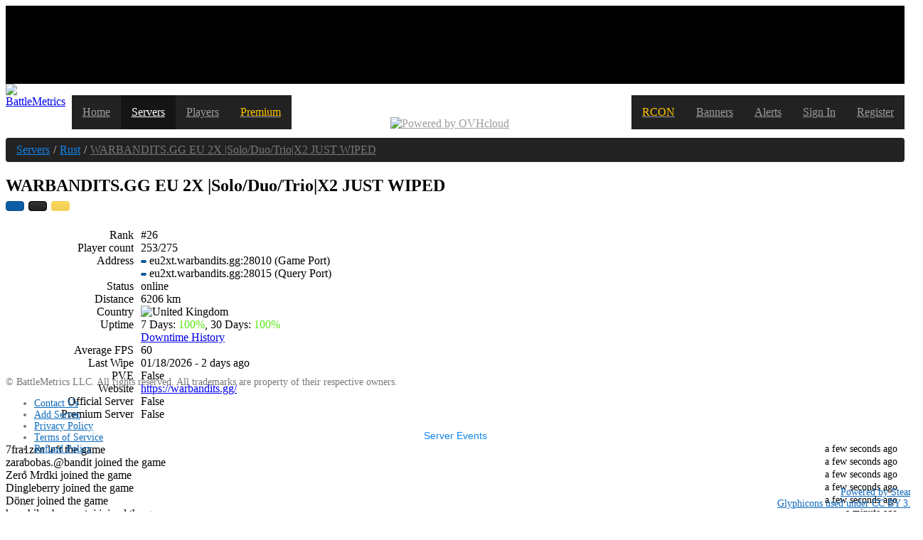

--- FILE ---
content_type: text/html; charset=utf-8
request_url: https://www.battlemetrics.com/servers/rust/9429855
body_size: 36169
content:
<!doctype html><html><head><script async="" src="https://www.googletagmanager.com/gtag/js?id=G-GDF8QHC9Z2"></script><script>window.dataLayer = window.dataLayer || [];function gtag(){dataLayer.push(arguments);}gtag('js', new Date());gtag('config', 'G-GDF8QHC9Z2');</script><link rel="stylesheet" href="https://cdn.battlemetrics.com/app/app.63217.css"/><link rel="stylesheet" href="https://cdn.battlemetrics.com/app/chartist.aade9.css"/><script defer="" src="//cdn.ravenjs.com/3.4.1/raven.min.js"></script><script id="storeBootstrap" type="application/json">{"tracker":[{"id":41803,"loadKeys":[["servers","k:435666422"]]},{"id":41804,"loadKeys":[["servers","k:435666422"]]},{"id":41805,"loadKeys":[["servers","k:435666422"]]},{"id":41806,"loadKeys":[["servers","k:435666422"]]},{"id":41807,"loadKeys":[["servers","k:435666422"]]},{"id":41808,"loadKeys":[["servers","k:435666422"]]},{"id":41809,"loadKeys":[["servers","k:435666422"]]},{"id":41810,"loadKeys":[["servers","k:435666422"]]},{"id":41811,"loadKeys":[["servers","k:435666422"]]},{"id":41812,"loadKeys":[["servers","k:435666422"]]},{"id":41813,"loadKeys":[["servers","k:435666422"]]},{"id":41814,"loadKeys":[["servers","k:435666422"]]},{"id":41815,"loadKeys":[["servers","k:435666422"]]},{"id":41816,"loadKeys":[["servers","k:435666422"]]},{"id":41817,"loadKeys":[["servers","k:435666422"]]},{"id":41818,"loadKeys":[["servers","k:435666422"]]},{"id":41819,"loadKeys":[["servers","k:435666422"]]},{"id":41820,"loadKeys":[["servers","k:435666422"]]},{"id":41821,"loadKeys":[["servers","k:435666422"]]},{"id":41822,"loadKeys":[["servers","k:435666422"]]},{"id":41823,"loadKeys":[["servers","k:435666422"]]},{"id":41824,"loadKeys":[["servers","k:435666422"]]},{"id":41825,"loadKeys":[["servers","k:435666422"]]},{"id":41826,"loadKeys":[["servers","k:435666422"]]},{"id":41827,"loadKeys":[["servers","k:435666422"]]},{"id":41828,"loadKeys":[["servers","k:435666422"]]},{"id":41829,"loadKeys":[["servers","k:435666422"]]},{"id":41830,"loadKeys":[["servers","k:435666422"]]},{"id":41831,"loadKeys":[["servers","k:435666422"]]},{"id":41832,"loadKeys":[["servers","k:435666422"]]},{"id":41833,"loadKeys":[["servers","k:435666422"]]},{"id":41834,"loadKeys":[["servers","k:435666422"]]},{"id":41835,"loadKeys":[["servers","k:435666422"]]},{"id":41836,"loadKeys":[["servers","k:435666422"]]},{"id":41837,"loadKeys":[["servers","k:435666422"]]},{"id":41838,"loadKeys":[["servers","k:435666422"]]},{"id":41839,"loadKeys":[["servers","k:435666422"]]},{"id":41840,"loadKeys":[["servers","k:435666422"]]},{"id":41841,"loadKeys":[["servers","k:435666422"]]},{"id":41842,"loadKeys":[["servers","k:435666422"]]},{"id":41843,"loadKeys":[["servers","k:435666422"]]},{"id":41844,"loadKeys":[["servers","k:435666422"]]},{"id":41845,"loadKeys":[["servers","k:435666422"]]},{"id":41846,"loadKeys":[["servers","k:435666422"]]},{"id":41847,"loadKeys":[["servers","k:435666422"]]},{"id":41848,"loadKeys":[["servers","k:435666422"]]},{"id":41849,"loadKeys":[["servers","k:435666422"]]},{"id":41850,"loadKeys":[["servers","k:435666422"]]},{"id":41851,"loadKeys":[["servers","k:435666422"]]},{"id":41852,"loadKeys":[["servers","k:435666422"]]},{"id":41853,"loadKeys":[["servers","k:435666422"]]},{"id":41854,"loadKeys":[["servers","k:435666422"]]},{"id":41855,"loadKeys":[["servers","k:435666422"]]},{"id":41856,"loadKeys":[["servers","k:435666422"]]},{"id":41857,"loadKeys":[["servers","k:435666422"]]},{"id":41858,"loadKeys":[["servers","k:435666422"]]},{"id":41859,"loadKeys":[["servers","k:435666422"]]},{"id":41860,"loadKeys":[["servers","k:435666422"]]},{"id":41861,"loadKeys":[["servers","k:435666422"]]},{"id":41862,"loadKeys":[["servers","k:435666422"]]},{"id":41863,"loadKeys":[["servers","k:435666422"]]},{"id":41864,"loadKeys":[["servers","k:435666422"]]},{"id":41865,"loadKeys":[["servers","k:435666422"]]},{"id":41866,"loadKeys":[["servers","k:435666422"]]},{"id":41867,"loadKeys":[["servers","k:435666422"]]},{"id":41868,"loadKeys":[["servers","k:435666422"]]},{"id":41869,"loadKeys":[["servers","k:435666422"]]},{"id":41870,"loadKeys":[["servers","k:435666422"]]},{"id":41871,"loadKeys":[["servers","k:435666422"]]},{"id":41872,"loadKeys":[["servers","k:435666422"]]},{"id":41873,"loadKeys":[["servers","k:435666422"]]},{"id":41874,"loadKeys":[["servers","k:435666422"]]},{"id":41875,"loadKeys":[["servers","k:435666422"]]},{"id":41876,"loadKeys":[["servers","k:435666422"]]},{"id":41877,"loadKeys":[["servers","k:435666422"]]},{"id":41878,"loadKeys":[["servers","k:435666422"]]},{"id":41879,"loadKeys":[["servers","k:435666422"]]},{"id":41880,"loadKeys":[["servers","k:435666422"]]},{"id":41881,"loadKeys":[["servers","k:435666422"]]},{"id":41882,"loadKeys":[["servers","k:435666422"]]},{"id":41883,"loadKeys":[["servers","k:435666422"]]},{"id":41884,"loadKeys":[["servers","k:435666422"]]},{"id":41885,"loadKeys":[["servers","k:435666422"]]},{"id":41886,"loadKeys":[["servers","k:435666422"]]},{"id":41887,"loadKeys":[["servers","k:435666422"]]},{"id":41888,"loadKeys":[["servers","k:435666422"]]},{"id":41889,"loadKeys":[["servers","k:435666422"]]},{"id":41890,"loadKeys":[["servers","k:435666422"]]},{"id":41891,"loadKeys":[["servers","k:435666422"]]},{"id":41892,"loadKeys":[["servers","k:435666422"]]},{"id":41893,"loadKeys":[["servers","k:435666422"]]},{"id":41894,"loadKeys":[["servers","k:435666422"]]},{"id":41895,"loadKeys":[["servers","k:435666422"]]},{"id":41896,"loadKeys":[["servers","k:435666422"]]},{"id":41897,"loadKeys":[["servers","k:435666422"]]},{"id":41898,"loadKeys":[["servers","k:435666422"]]},{"id":41899,"loadKeys":[["servers","k:435666422"]]},{"id":41900,"loadKeys":[["servers","k:435666422"]]},{"id":41901,"loadKeys":[["servers","k:435666422"]]},{"id":41902,"loadKeys":[["servers","k:435666422"]]},{"id":41903,"loadKeys":[["servers","k:435666422"]]},{"id":41904,"loadKeys":[["servers","k:435666422"]]},{"id":41905,"loadKeys":[["servers","k:435666422"]]},{"id":41906,"loadKeys":[["servers","k:435666422"]]},{"id":41907,"loadKeys":[["servers","k:435666422"]]},{"id":41908,"loadKeys":[["servers","k:435666422"]]},{"id":41909,"loadKeys":[["servers","k:435666422"]]},{"id":41910,"loadKeys":[["servers","k:435666422"]]},{"id":41911,"loadKeys":[["servers","k:435666422"]]},{"id":41912,"loadKeys":[["servers","k:435666422"]]},{"id":41913,"loadKeys":[["servers","k:435666422"]]},{"id":41914,"loadKeys":[["servers","k:435666422"]]},{"id":41915,"loadKeys":[["servers","k:435666422"]]},{"id":41916,"loadKeys":[["servers","k:435666422"]]},{"id":41917,"loadKeys":[["servers","k:435666422"]]},{"id":41918,"loadKeys":[["servers","k:435666422"]]},{"id":41919,"loadKeys":[["servers","k:435666422"]]},{"id":41920,"loadKeys":[["servers","k:435666422"]]},{"id":41921,"loadKeys":[["servers","k:435666422"]]},{"id":41922,"loadKeys":[["servers","k:435666422"]]},{"id":41923,"loadKeys":[["servers","k:435666422"]]},{"id":41924,"loadKeys":[["servers","k:435666422"]]},{"id":41925,"loadKeys":[["servers","k:435666422"]]},{"id":41926,"loadKeys":[["servers","k:435666422"]]},{"id":41927,"loadKeys":[["servers","k:435666422"]]},{"id":41928,"loadKeys":[["servers","k:435666422"]]},{"id":41929,"loadKeys":[["servers","k:435666422"]]},{"id":41930,"loadKeys":[["servers","k:435666422"]]},{"id":41931,"loadKeys":[["servers","k:435666422"]]},{"id":41932,"loadKeys":[["servers","k:435666422"]]},{"id":41933,"loadKeys":[["servers","k:435666422"]]},{"id":41934,"loadKeys":[["servers","k:435666422"]]},{"id":41935,"loadKeys":[["servers","k:435666422"]]},{"id":41936,"loadKeys":[["servers","k:435666422"]]},{"id":41937,"loadKeys":[["servers","k:435666422"]]},{"id":41938,"loadKeys":[["servers","k:435666422"]]},{"id":41939,"loadKeys":[["servers","k:435666422"]]},{"id":41940,"loadKeys":[["servers","k:435666422"]]},{"id":41941,"loadKeys":[["servers","k:435666422"]]},{"id":41942,"loadKeys":[["servers","k:435666422"]]},{"id":41943,"loadKeys":[["servers","k:435666422"]]},{"id":41944,"loadKeys":[["servers","k:435666422"]]},{"id":41945,"loadKeys":[["servers","k:435666422"]]},{"id":41946,"loadKeys":[["servers","k:435666422"]]},{"id":41947,"loadKeys":[["servers","k:435666422"]]},{"id":41948,"loadKeys":[["servers","k:435666422"]]},{"id":41949,"loadKeys":[["servers","k:435666422"]]},{"id":41950,"loadKeys":[["servers","k:435666422"]]},{"id":41951,"loadKeys":[["servers","k:435666422"]]},{"id":41952,"loadKeys":[["servers","k:435666422"]]},{"id":41953,"loadKeys":[["servers","k:435666422"]]},{"id":41954,"loadKeys":[["servers","k:435666422"]]},{"id":41955,"loadKeys":[["servers","k:435666422"]]},{"id":41956,"loadKeys":[["servers","k:435666422"]]},{"id":41957,"loadKeys":[["servers","k:435666422"]]},{"id":41958,"loadKeys":[["servers","k:435666422"]]},{"id":41959,"loadKeys":[["servers","k:435666422"]]},{"id":41960,"loadKeys":[["servers","k:435666422"]]},{"id":41961,"loadKeys":[["servers","k:435666422"]]},{"id":41962,"loadKeys":[["servers","k:435666422"]]},{"id":41963,"loadKeys":[["servers","k:435666422"]]},{"id":41964,"loadKeys":[["servers","k:435666422"]]},{"id":41965,"loadKeys":[["servers","k:435666422"]]},{"id":41966,"loadKeys":[["servers","k:435666422"]]},{"id":41967,"loadKeys":[["servers","k:435666422"]]},{"id":41968,"loadKeys":[["servers","k:435666422"]]},{"id":41969,"loadKeys":[["servers","k:435666422"]]},{"id":41970,"loadKeys":[["servers","k:435666422"]]},{"id":41971,"loadKeys":[["servers","k:435666422"]]},{"id":41972,"loadKeys":[["servers","k:435666422"]]},{"id":41973,"loadKeys":[["servers","k:435666422"]]},{"id":41974,"loadKeys":[["servers","k:435666422"]]},{"id":41975,"loadKeys":[["servers","k:435666422"]]},{"id":41976,"loadKeys":[["servers","k:435666422"]]},{"id":41977,"loadKeys":[["servers","k:435666422"]]},{"id":41978,"loadKeys":[["servers","k:435666422"]]},{"id":41979,"loadKeys":[["servers","k:435666422"]]},{"id":41980,"loadKeys":[["servers","k:435666422"]]},{"id":41981,"loadKeys":[["servers","k:435666422"]]},{"id":41982,"loadKeys":[["servers","k:435666422"]]},{"id":41983,"loadKeys":[["servers","k:435666422"]]},{"id":41984,"loadKeys":[["servers","k:435666422"]]},{"id":41985,"loadKeys":[["servers","k:435666422"]]},{"id":41986,"loadKeys":[["servers","k:435666422"]]},{"id":41987,"loadKeys":[["servers","k:435666422"]]},{"id":41988,"loadKeys":[["servers","k:435666422"]]},{"id":41989,"loadKeys":[["servers","k:435666422"]]},{"id":41990,"loadKeys":[["servers","k:435666422"]]},{"id":41991,"loadKeys":[["servers","k:435666422"]]},{"id":41992,"loadKeys":[["servers","k:435666422"]]},{"id":41993,"loadKeys":[["servers","k:435666422"]]},{"id":41994,"loadKeys":[["servers","k:435666422"]]},{"id":41995,"loadKeys":[["servers","k:435666422"]]},{"id":41996,"loadKeys":[["servers","k:435666422"]]},{"id":41997,"loadKeys":[["servers","k:435666422"]]},{"id":41998,"loadKeys":[["servers","k:435666422"]]},{"id":41999,"loadKeys":[["servers","k:435666422"]]},{"id":42000,"loadKeys":[["servers","k:435666422"]]},{"id":42001,"loadKeys":[["servers","k:435666422"]]},{"id":42002,"loadKeys":[["servers","k:435666422"]]},{"id":42003,"loadKeys":[["servers","k:435666422"]]},{"id":42004,"loadKeys":[["servers","k:435666422"]]},{"id":42005,"loadKeys":[["servers","k:435666422"]]},{"id":42006,"loadKeys":[["servers","k:435666422"]]},{"id":42007,"loadKeys":[["servers","k:435666422"]]},{"id":42008,"loadKeys":[["servers","k:435666422"]]},{"id":42009,"loadKeys":[["servers","k:435666422"]]},{"id":42010,"loadKeys":[["servers","k:435666422"]]},{"id":42011,"loadKeys":[["servers","k:435666422"]]},{"id":42012,"loadKeys":[["servers","k:435666422"]]},{"id":42013,"loadKeys":[["servers","k:435666422"]]},{"id":42014,"loadKeys":[["servers","k:435666422"]]},{"id":42015,"loadKeys":[["servers","k:435666422"]]},{"id":42016,"loadKeys":[["servers","k:435666422"]]},{"id":42017,"loadKeys":[["servers","k:435666422"]]},{"id":42018,"loadKeys":[["servers","k:435666422"]]},{"id":42019,"loadKeys":[["servers","k:435666422"]]},{"id":42020,"loadKeys":[["servers","k:435666422"]]},{"id":42021,"loadKeys":[["servers","k:435666422"]]},{"id":42022,"loadKeys":[["servers","k:435666422"]]},{"id":42023,"loadKeys":[["servers","k:435666422"]]},{"id":42024,"loadKeys":[["servers","k:435666422"]]},{"id":42025,"loadKeys":[["servers","k:435666422"]]},{"id":42026,"loadKeys":[["servers","k:435666422"]]},{"id":42027,"loadKeys":[["servers","k:435666422"]]},{"id":42028,"loadKeys":[["servers","k:435666422"]]},{"id":42029,"loadKeys":[["servers","k:435666422"]]},{"id":42030,"loadKeys":[["servers","k:435666422"]]},{"id":42031,"loadKeys":[["servers","k:435666422"]]},{"id":42032,"loadKeys":[["servers","k:435666422"]]},{"id":42033,"loadKeys":[["servers","k:435666422"]]},{"id":42034,"loadKeys":[["servers","k:435666422"]]},{"id":42035,"loadKeys":[["servers","k:435666422"]]},{"id":42036,"loadKeys":[["servers","k:435666422"]]},{"id":42037,"loadKeys":[["servers","k:435666422"]]},{"id":42038,"loadKeys":[["servers","k:435666422"]]},{"id":42039,"loadKeys":[["servers","k:435666422"]]},{"id":42040,"loadKeys":[["servers","k:435666422"]]},{"id":42041,"loadKeys":[["servers","k:435666422"]]},{"id":42042,"loadKeys":[["servers","k:435666422"]]},{"id":42043,"loadKeys":[["servers","k:435666422"]]},{"id":42044,"loadKeys":[["servers","k:435666422"]]},{"id":42045,"loadKeys":[["servers","k:435666422"]]},{"id":42046,"loadKeys":[["servers","k:435666422"]]},{"id":42047,"loadKeys":[["servers","k:435666422"]]},{"id":42048,"loadKeys":[["servers","k:435666422"]]},{"id":42049,"loadKeys":[["servers","k:435666422"]]},{"id":42050,"loadKeys":[["servers","k:435666422"]]},{"id":42051,"loadKeys":[["servers","k:435666422"]]},{"id":42052,"loadKeys":[["servers","k:435666422"]]},{"id":42053,"loadKeys":[["servers","k:435666422"]]},{"id":42054,"loadKeys":[["servers","k:435666422"]]}],"state":{"loadManager":{"account":{"loaded":true,"loadedAt":1768920520051,"loading":false},"servers":{"k:435666422":{"loading":false,"loaded":true,"loadedAt":1768920520222}},"flags":{"k:1209502307":{"loading":false,"loaded":true,"loadedAt":1768920520051}}},"account":{"country":"US","location":[-82.99879,39.96118],"tzZones":["UTC|UTC|0|0|"],"tzLinks":[]},"servers":{"servers":{"9429855":{"id":"9429855","game_id":"rust","name":"WARBANDITS.GG EU 2X |Solo/Duo/Trio|X2 JUST WIPED","address":"eu2xt.warbandits.gg","ip":"205.178.168.192","port":28010,"port_query":28015,"players":253,"maxPlayers":275,"rank":26,"createdAt":1608495664385,"updatedAt":1768920518011,"location":[-0.1278,51.5081],"country":"GB","status":"online","details":{"tags":["mp275","cp242","ptrak","qp0","$r?","v2617","^b","^v","EU","born1768744725","gmrust","cs140244","ts3","^o^z","rustmaps","modded"],"official":false,"rust_type":"modded","map":"Wiped 2 Days ago","environment":"w","rust_build":"140244","rust_ent_cnt_i":361619,"rust_fps":60,"rust_fps_avg":60,"rust_gc_cl":458,"rust_gc_mb":13577,"rust_hash":"aa1edba","rust_headerimage":"https://cdn.warbandits.gg/banners/eu2xtrio.jpg","rust_mem_pv":null,"rust_mem_ws":null,"pve":false,"rust_uptime":175104,"rust_url":"https://warbandits.gg/","rust_world_seed":1485605865,"rust_world_size":4000,"rust_world_levelurl":"https://maps.rustmaps.com/275/0d14421398c040cc81df471ab9cdd1e4/WarBandits_0d14421398c040cc81df471ab9cdd1e4.map","rust_maps":{"seed":1485605865,"size":4000,"url":"https://rustmaps.com/map/0d14421398c040cc81df471ab9cdd1e4","thumbnailUrl":"https://content.rustmaps.com/maps/275/0d14421398c040cc81df471ab9cdd1e4/thumbnail.webp","monumentCount":192,"barren":false,"updatedAt":"2026-01-20T13:14:05.215Z","mapUrl":"https://maps.rustmaps.com/275/0d14421398c040cc81df471ab9cdd1e4/WarBandits_0d14421398c040cc81df471ab9cdd1e4.map","biomePercentages":{"s":19.031498556276983,"d":26.009190083404658,"f":24.317270020618643,"t":19.501076913912726,"j":11.140964425786994},"islands":1,"mountains":0,"iceLakes":3,"rivers":2,"monumentCounts":{"Lake":1,"Oasis":1,"Small Harbor":1,"Large Harbor":1,"Ferry Terminal":1,"Fishing Village":3,"Military Base":1,"Arctic Research Base":1,"Outpost":1,"Excavator":1,"Water Treatment":1,"Powerplant":1,"Junkyard":1,"Trainyard":1,"Military Tunnels":1,"Nuclear Missile Silo":1,"Satellite Dish":1,"Airfield":1,"Launch Site":1,"Sphere Tank":1,"Sewer Branch":1,"Sulfur Quarry":1,"Stone Quarry":1,"Hqm Quarry":1,"Large Barn":1,"Tunnel Entrance":19,"Tunnel Entrance Transition":2,"Water Well":5,"Ruin":1,"Ice Lake":3,"Supermarket":3,"Radtown":1,"Warehouse":3,"Gas Station":3,"Power Substation Small":19,"Power Substation Big":28,"Powerline":28,"Cave Medium Hard":1,"Cave Small Medium":1,"Cave Large Sewers Hard":1,"Cave Small Easy":2,"Cave Medium Medium":1,"Cave Small Hard":1,"Cave Large Hard":1,"Cave Medium Easy":1,"Underwater Lab":2,"Anvil Rock":8,"3 Wall Rock":8,"Large God Rock":2,"Tiny God Rock":10,"Medium God Rock":2,"Large Oilrig":1,"Small Oilrig":1,"Lighthouse":2,"Iceberg":5},"monuments":["Lake","Oasis","Small Harbor","Large Harbor","Ferry Terminal","Fishing Village","Military Base","Arctic Research Base","Outpost","Excavator","Water Treatment","Powerplant","Junkyard","Trainyard","Military Tunnels","Nuclear Missile Silo","Satellite Dish","Airfield","Launch Site","Sphere Tank","Sewer Branch","Sulfur Quarry","Stone Quarry","Hqm Quarry","Large Barn","Tunnel Entrance","Tunnel Entrance Transition","Water Well","Ruin","Ice Lake","Supermarket","Radtown","Warehouse","Gas Station","Power Substation Small","Power Substation Big","Powerline","Cave Medium Hard","Cave Small Medium","Cave Large Sewers Hard","Cave Small Easy","Cave Medium Medium","Cave Small Hard","Cave Large Hard","Cave Medium Easy","Underwater Lab","Anvil Rock","3 Wall Rock","Large God Rock","Tiny God Rock","Medium God Rock","Large Oilrig","Small Oilrig","Lighthouse","Iceberg"]},"rust_description":"Welcome to WarBandits.gg 2x Solo/Duo/trio! \n - 2x Gather Rates \n - 2x Crafting Speed \n - 2x Components and Scrap \n - Recyclers at additional monuments \n - Custom High Performance Maps \n - Extended Workbench range  \n - Long Days & Short Nights \n - Group Limit: 3 \n - Active Staff \n - Fast Smelt \n","rust_modded":true,"rust_queued_players":0,"rust_gamemode":"rust","rust_premium":false,"rust_born":"2026-01-18T13:58:45.000Z","rust_last_ent_drop":"2026-01-18T15:18:06.023Z","rust_last_seed_change":"2026-01-18T15:18:06.023Z","rust_last_wipe":"2026-01-18T15:18:06.023Z","rust_last_wipe_ent":142047,"rust_settings_source":"detected","rust_settings":{"upkeep":1,"blueprints":true,"forceWipeType":"unknown","groupLimit":3,"teamUILimit":3,"kits":false,"rates":{"component":2,"craft":2,"gather":2,"scrap":2},"wipes":[{"days":["SU","TH"],"hour":14,"minute":0,"type":"unknown","weeks":[1,1,1,1,1]}],"decay":1,"timeZone":"Europe/London","version":3},"rust_wipes":[{"type":"unknown","timestamp":"2026-01-22T14:00:00.000Z"},{"type":"unknown","timestamp":"2026-01-25T14:00:00.000Z"},{"type":"unknown","timestamp":"2026-01-29T14:00:00.000Z"},{"type":"unknown","timestamp":"2026-02-01T14:00:00.000Z"},{"type":"unknown","timestamp":"2026-02-05T14:00:00.000Z"},{"type":"unknown","timestamp":"2026-02-05T19:00:00.000Z"},{"type":"unknown","timestamp":"2026-02-08T14:00:00.000Z"},{"type":"unknown","timestamp":"2026-02-12T14:00:00.000Z"},{"type":"unknown","timestamp":"2026-02-15T14:00:00.000Z"},{"type":"unknown","timestamp":"2026-02-19T14:00:00.000Z"}],"rust_next_wipe":"2026-01-22T14:00:00.000Z","serverSteamId":"90280284710871066"},"uptime7":1,"uptime30":1,"private":false}},"events":{"9429855":[{"type":"removePlayer","name":"7fra1zen","timestamp":1768920518011,"player_id":"1099179861","session_uuid":"1b9b5d39-f5f8-11f0-98ef-391df835ffec"},{"type":"addPlayer","name":"zarabobas.@bandit","timestamp":1768920513546,"player_id":"1185153955","session_uuid":"17f6acd7-f60f-11f0-806e-46dee2ce6f9c"},{"type":"addPlayer","name":"Zero Mrdki","timestamp":1768920506747,"player_id":"955563700","session_uuid":"13e93ad1-f60f-11f0-9a7c-a4afdc777b37"},{"type":"addPlayer","name":"Dingleberry","timestamp":1768920483701,"player_id":"1193638029","session_uuid":"062cb04c-f60f-11f0-b144-fbffacd5393c"},{"type":"addPlayer","name":"Döner","timestamp":1768920478929,"player_id":"1178950073","session_uuid":"03548a04-f60f-11f0-89cb-db8d6eeec0a9"},{"type":"addPlayer","name":"kopchila eba prostoj","timestamp":1768920468239,"player_id":"1179173512","session_uuid":"fcf55fd4-f60e-11f0-88ec-c2d8a28d6cde"},{"type":"addPlayer","name":"abu_klostein","timestamp":1768920468239,"player_id":"1194483807","session_uuid":"fcf55fd3-f60e-11f0-972a-3b56bc675081"},{"type":"addPlayer","name":"evyll Ⅱ","timestamp":1768920465302,"player_id":"1183338977","session_uuid":"fb353940-f60e-11f0-a911-4f3053724a5f"},{"type":"removePlayer","name":"ranee","timestamp":1768920456332,"player_id":"934876509","session_uuid":"a2c16f0c-f60a-11f0-96d5-32ed01856f90"},{"type":"addPlayer","name":"Just F4king You","timestamp":1768920441117,"player_id":"1158823930","session_uuid":"eccae28f-f60e-11f0-a468-9ec63b28666b"},{"type":"addPlayer","name":"droP","timestamp":1768920421265,"player_id":"1159024603","session_uuid":"e0f5b5b2-f60e-11f0-a0eb-51be27d9b0b5"},{"type":"addPlayer","name":"carlparkkanen","timestamp":1768920418369,"player_id":"1180274563","session_uuid":"df3bd0aa-f60e-11f0-b0d0-d1bba9dfc588"},{"type":"addPlayer","name":"hvrrat","timestamp":1768920391848,"player_id":"1190510340","session_uuid":"cf6d07ed-f60e-11f0-b264-2548c24271e6"},{"type":"removePlayer","name":"Döner","timestamp":1768920386557,"player_id":"1178950073","session_uuid":"402fb6f5-f60e-11f0-9423-4e8c2ed788d6"},{"type":"addPlayer","name":"FLORAL","timestamp":1768920382639,"player_id":"1194158391","session_uuid":"c9efd949-f60e-11f0-8391-a4df5ffaeb19"},{"type":"addPlayer","name":"-Kim1Way","timestamp":1768920382639,"player_id":"932939049","session_uuid":"c9efd948-f60e-11f0-bb3e-0af883408614"},{"type":"removePlayer","name":"yuk1ri","timestamp":1768920371840,"player_id":"1146486642","session_uuid":"53427a05-f60d-11f0-8fd7-5211c872c875"},{"type":"removePlayer","name":"i love d!","timestamp":1768920347847,"player_id":"1158681520","session_uuid":"9f108ec0-f60c-11f0-83db-a1f053aa6175"},{"type":"removePlayer","name":"dizanejroooo.","timestamp":1768920327480,"player_id":"974920642","session_uuid":"be977743-f5d5-11f0-80b3-08cd41af70be"},{"type":"query","timestamp":1768920327329,"success":false},{"type":"removePlayer","name":"FatalError","timestamp":1768920311857,"player_id":"1192803842","session_uuid":"dc7e4e1f-f5f1-11f0-88d9-87963802846a"},{"type":"addPlayer","name":"Jayski","timestamp":1768920310437,"player_id":"1430842","session_uuid":"9ee6b23b-f60e-11f0-850f-da5034dd6738"},{"type":"removePlayer","name":"bismilях","timestamp":1768920310437,"player_id":"1195573727","session_uuid":"d060b755-f608-11f0-8522-4e12f3eefd5d"},{"type":"addPlayer","name":"Changes","timestamp":1768920306307,"player_id":"1168378259","session_uuid":"9c708214-f60e-11f0-903e-e5f79c3c26d5"},{"type":"addPlayer","name":"Dylmg101","timestamp":1768920270032,"player_id":"1159779078","session_uuid":"86d161b5-f60e-11f0-9c3f-dc4f271d38bb"}]},"groups":{}},"organizations":{"descriptions":{"0e476e42-452a-11ef-93de-fda5f8648a5a":{"scope":"server","id":"0e476e42-452a-11ef-93de-fda5f8648a5a","orgId":"15952","groupId":null,"serverId":"9429855","name":null,"position":3,"revision":5,"createdAt":1721323241288,"approvedAt":1721352377708,"rejectedAt":null,"publishedAt":1721323241288,"description":"Store: https://store.warbandits.gg/\nDiscord: https:/warbandits.gg/discord\nSteam Group: https://steamcommunity.com/groups/warbanditsgg\nWebsite: https://warbandits.gg/","feedback":null,"public":true,"links":[{"link":"https://warbandits.gg/","name":"Website"},{"link":"https://store.warbandits.gg/","name":"Store"},{"link":"https://discord.gg/warbandits","name":"Discord"},{"link":"https://steamcommunity.com/groups/warbanditsgg","name":"Steam Group"}]},"cb8c3370-df43-11ee-bc7b-fd115cfcbbbd":{"scope":"org","id":"cb8c3370-df43-11ee-bc7b-fd115cfcbbbd","orgId":"15952","approvedAt":1710486170362,"public":true}},"orgDescriptions":{"15952":["cb8c3370-df43-11ee-bc7b-fd115cfcbbbd"]},"serverDescriptions":{"9429855":["0e476e42-452a-11ef-93de-fda5f8648a5a"]}},"sessions":{"sessions":{"79602ee9-f5fb-11f0-93e4-f5f0f27c1e0f":{"id":"79602ee9-f5fb-11f0-93e4-f5f0f27c1e0f","player_id":"895212495","server_id":"9429855","start":1768912087042,"stop":null,"name":"Xavierツ","firstTime":false,"identifierIds":[],"_m":41803},"a4f028a7-f60c-11f0-9552-e53462e88401":{"id":"a4f028a7-f60c-11f0-9552-e53462e88401","player_id":"1020247464","server_id":"9429855","start":1768919461572,"stop":null,"name":"ritti","firstTime":true,"identifierIds":[],"_m":41804},"07943d30-f60a-11f0-8487-f3e43841e255":{"id":"07943d30-f60a-11f0-8487-f3e43841e255","player_id":"975638057","server_id":"9429855","start":1768918338574,"stop":null,"name":"Did i really wiff?","firstTime":false,"identifierIds":[],"_m":41805},"117974ee-f603-11f0-81dc-1980dab3c5ac":{"id":"117974ee-f603-11f0-81dc-1980dab3c5ac","player_id":"1127270738","server_id":"9429855","start":1768915348699,"stop":null,"name":"RealGdodo","firstTime":false,"identifierIds":[],"_m":41806},"6ca602f6-f60b-11f0-be6c-aa43be12beed":{"id":"6ca602f6-f60b-11f0-be6c-aa43be12beed","player_id":"1161843009","server_id":"9429855","start":1768918937637,"stop":null,"name":"[pepe]\"ЕВРО\"","firstTime":false,"identifierIds":[],"_m":41807},"b3a2bdcd-f5f8-11f0-afb1-39096d785d9a":{"id":"b3a2bdcd-f5f8-11f0-afb1-39096d785d9a","player_id":"1192007716","server_id":"9429855","start":1768910896296,"stop":null,"name":"國王","firstTime":false,"identifierIds":[],"_m":41808},"97e8bd5c-f60c-11f0-8031-fc8dd670a537":{"id":"97e8bd5c-f60c-11f0-8031-fc8dd670a537","player_id":"1106027724","server_id":"9429855","start":1768919439713,"stop":null,"name":"i love s!","firstTime":false,"identifierIds":[],"_m":41809},"dc98e0f0-f5fe-11f0-9e8e-8f5784e19ec5":{"id":"dc98e0f0-f5fe-11f0-9e8e-8f5784e19ec5","player_id":"853581960","server_id":"9429855","start":1768913541999,"stop":null,"name":"кокушко","firstTime":false,"identifierIds":[],"_m":41810},"ae18afb0-f5d7-11f0-b8a0-2d6a49f18f86":{"id":"ae18afb0-f5d7-11f0-b8a0-2d6a49f18f86","player_id":"1171510910","server_id":"9429855","start":1768896713611,"stop":null,"name":"ebyma","firstTime":false,"identifierIds":[],"_m":41811},"fbf46af7-f60b-11f0-8cbe-3f0729a34a8e":{"id":"fbf46af7-f60b-11f0-8cbe-3f0729a34a8e","player_id":"1097389817","server_id":"9429855","start":1768919178065,"stop":null,"name":"jupendeerus","firstTime":false,"identifierIds":[],"_m":41812},"24b0d92f-f5fc-11f0-b3e7-80471abbd3b5":{"id":"24b0d92f-f5fc-11f0-b3e7-80471abbd3b5","player_id":"987061025","server_id":"9429855","start":1768912374461,"stop":null,"name":"Lovehe4D","firstTime":false,"identifierIds":[],"_m":41813},"e7b9a2aa-f609-11f0-8aff-ac217c000e23":{"id":"e7b9a2aa-f609-11f0-8aff-ac217c000e23","player_id":"1195664455","server_id":"9429855","start":1768918285132,"stop":null,"name":"MYDRAYL","firstTime":false,"identifierIds":[],"_m":41814},"fcf55fd3-f60e-11f0-972a-3b56bc675081":{"id":"fcf55fd3-f60e-11f0-972a-3b56bc675081","player_id":"1194483807","server_id":"9429855","start":1768920468239,"stop":null,"name":"abu_klostein","firstTime":false,"identifierIds":[],"_m":41815},"ac3930f0-f608-11f0-bab4-a355b4ecf32b":{"id":"ac3930f0-f608-11f0-bab4-a355b4ecf32b","player_id":"1179782757","server_id":"9429855","start":1768917755808,"stop":null,"name":"Sayed181 ♥","firstTime":false,"identifierIds":[],"_m":41816},"8f983e35-f605-11f0-8e07-c9d94b6178ba":{"id":"8f983e35-f605-11f0-8e07-c9d94b6178ba","player_id":"93241287","server_id":"9429855","start":1768916419287,"stop":null,"name":"DaGiftlaJimmy","firstTime":false,"identifierIds":[],"_m":41817},"395b2df8-f5f8-11f0-9fd5-9b8d54e489f9":{"id":"395b2df8-f5f8-11f0-9fd5-9b8d54e489f9","player_id":"1135098273","server_id":"9429855","start":1768910691145,"stop":null,"name":"El De Las R's","firstTime":false,"identifierIds":[],"_m":41818},"d36389b0-f60d-11f0-ae04-1e2e4bfd8fa3":{"id":"d36389b0-f60d-11f0-ae04-1e2e4bfd8fa3","player_id":"1195833147","server_id":"9429855","start":1768919969000,"stop":null,"name":"韩立（元婴期）","firstTime":false,"identifierIds":[],"_m":41819},"152afdc0-f605-11f0-b9c5-8569e4e49bce":{"id":"152afdc0-f605-11f0-b9c5-8569e4e49bce","player_id":"1193244678","server_id":"9429855","start":1768916213889,"stop":null,"name":"КУВШИНЧИК","firstTime":true,"identifierIds":[],"_m":41820},"1fafcddc-f5db-11f0-866d-9c75132e11fe":{"id":"1fafcddc-f5db-11f0-866d-9c75132e11fe","player_id":"1187012198","server_id":"9429855","start":1768898192674,"stop":null,"name":"Rempley?","firstTime":false,"identifierIds":[],"_m":41821},"a2d5111a-f609-11f0-8ac2-23bfd3ae9620":{"id":"a2d5111a-f609-11f0-8ac2-23bfd3ae9620","player_id":"1174567853","server_id":"9429855","start":1768918169549,"stop":null,"name":"ElGabri99","firstTime":false,"identifierIds":[],"_m":41822},"5edfce09-f60d-11f0-91dd-6ff773ef2bcb":{"id":"5edfce09-f60d-11f0-91dd-6ff773ef2bcb","player_id":"142251404","server_id":"9429855","start":1768919773521,"stop":null,"name":"Sonderlyng","firstTime":false,"identifierIds":[],"_m":41823},"1bbd8d21-f5df-11f0-afc0-701a3fc2f45b":{"id":"1bbd8d21-f5df-11f0-afc0-701a3fc2f45b","player_id":"920709358","server_id":"9429855","start":1768899904040,"stop":null,"name":"уцишка","firstTime":false,"identifierIds":[],"_m":41824},"94113810-f5fe-11f0-bc24-deffc56ec15f":{"id":"94113810-f5fe-11f0-bc24-deffc56ec15f","player_id":"893337953","server_id":"9429855","start":1768913420314,"stop":null,"name":"LvCat","firstTime":false,"identifierIds":[],"_m":41825},"c8454415-f609-11f0-a3ea-10f8bcd63a33":{"id":"c8454415-f609-11f0-a3ea-10f8bcd63a33","player_id":"1191910072","server_id":"9429855","start":1768918232360,"stop":null,"name":"gurt13","firstTime":false,"identifierIds":[],"_m":41826},"62b3d7c1-f5fa-11f0-81eb-150c9b571204":{"id":"62b3d7c1-f5fa-11f0-81eb-150c9b571204","player_id":"1192335994","server_id":"9429855","start":1768911619506,"stop":null,"name":"HUNTER7","firstTime":false,"identifierIds":[],"_m":41827},"89608e04-f5fe-11f0-ac4d-1f0dd2cc65e1":{"id":"89608e04-f5fe-11f0-ac4d-1f0dd2cc65e1","player_id":"1180387846","server_id":"9429855","start":1768913402379,"stop":null,"name":"сноубол?","firstTime":false,"identifierIds":[],"_m":41828},"bd90202e-f60b-11f0-b2ff-4b85eac2550a":{"id":"bd90202e-f60b-11f0-b2ff-4b85eac2550a","player_id":"1127916745","server_id":"9429855","start":1768919073389,"stop":null,"name":"Tobita","firstTime":false,"identifierIds":[],"_m":41829},"8439dfbb-f5db-11f0-bb9c-80377d25b5c6":{"id":"8439dfbb-f5db-11f0-bb9c-80377d25b5c6","player_id":"1165083814","server_id":"9429855","start":1768898361351,"stop":null,"name":"ORO_EPSILON","firstTime":false,"identifierIds":[],"_m":41830},"d85df5df-f5d8-11f0-9a32-1ab15d01d2e6":{"id":"d85df5df-f5d8-11f0-9a32-1ab15d01d2e6","player_id":"919211819","server_id":"9429855","start":1768897214026,"stop":null,"name":"No way","firstTime":false,"identifierIds":[],"_m":41831},"3d006ffb-f60e-11f0-b675-5cab6d275267":{"id":"3d006ffb-f60e-11f0-b675-5cab6d275267","player_id":"120921294","server_id":"9429855","start":1768920146189,"stop":null,"name":"Hee-wan","firstTime":false,"identifierIds":[],"_m":41832},"a8135d49-f5dd-11f0-aa67-a875dd789769":{"id":"a8135d49-f5dd-11f0-aa67-a875dd789769","player_id":"1173411052","server_id":"9429855","start":1768899280490,"stop":null,"name":"lalita","firstTime":false,"identifierIds":[],"_m":41833},"c9efd948-f60e-11f0-bb3e-0af883408614":{"id":"c9efd948-f60e-11f0-bb3e-0af883408614","player_id":"932939049","server_id":"9429855","start":1768920382639,"stop":null,"name":"-Kim1Way","firstTime":false,"identifierIds":[],"_m":41834},"c3576a10-f607-11f0-a467-fda92bcc4c1b":{"id":"c3576a10-f607-11f0-a467-fda92bcc4c1b","player_id":"1018970064","server_id":"9429855","start":1768917365097,"stop":null,"name":"Poxuy","firstTime":false,"identifierIds":[],"_m":41835},"f605876b-f5ec-11f0-931b-0e3d3e22b2cd":{"id":"f605876b-f5ec-11f0-931b-0e3d3e22b2cd","player_id":"1015395618","server_id":"9429855","start":1768905853712,"stop":null,"name":"PeaceMan33120","firstTime":false,"identifierIds":[],"_m":41836},"bde244dc-f609-11f0-a885-dab89b2a79c7":{"id":"bde244dc-f609-11f0-a885-dab89b2a79c7","player_id":"1080238184","server_id":"9429855","start":1768918214934,"stop":null,"name":"ghosty611","firstTime":false,"identifierIds":[],"_m":41837},"e2c805a2-f5d9-11f0-84bb-6c8fb3174aaa":{"id":"e2c805a2-f5d9-11f0-84bb-6c8fb3174aaa","player_id":"1161033921","server_id":"9429855","start":1768897660995,"stop":null,"name":"ШАБИТ ХАПАЕВ","firstTime":false,"identifierIds":[],"_m":41838},"7e525700-f5ee-11f0-aa97-0fb15f663707":{"id":"7e525700-f5ee-11f0-aa97-0fb15f663707","player_id":"1193146798","server_id":"9429855","start":1768906511883,"stop":null,"name":"騙子","firstTime":true,"identifierIds":[],"_m":41839},"e9b118e1-f5d5-11f0-bc4a-c2178cbe2566":{"id":"e9b118e1-f5d5-11f0-bc4a-c2178cbe2566","player_id":"1186482679","server_id":"9429855","start":1768895954602,"stop":null,"name":"Иван Аллах 2012","firstTime":false,"identifierIds":[],"_m":41840},"c3c076ea-f5e0-11f0-8af9-80460b01eaa9":{"id":"c3c076ea-f5e0-11f0-8af9-80460b01eaa9","player_id":"941548148","server_id":"9429855","start":1768900615413,"stop":null,"name":"C1","firstTime":false,"identifierIds":[],"_m":41841},"10512074-f609-11f0-adbd-9e5357df99b9":{"id":"10512074-f609-11f0-adbd-9e5357df99b9","player_id":"1187596309","server_id":"9429855","start":1768917923737,"stop":null,"name":"✞maroz✞","firstTime":false,"identifierIds":[],"_m":41842},"10540659-f4ab-11f0-8bc7-29faa26b7595":{"id":"10540659-f4ab-11f0-8bc7-29faa26b7595","player_id":"698650168","server_id":"9429855","start":1768767599901,"stop":null,"name":"hads","firstTime":false,"identifierIds":[],"_m":41843},"131fddec-f60a-11f0-99b7-66039a7d7d0d":{"id":"131fddec-f60a-11f0-99b7-66039a7d7d0d","player_id":"1194515151","server_id":"9429855","start":1768918357944,"stop":null,"name":"HEI4816","firstTime":true,"identifierIds":[],"_m":41844},"8f6a8578-f5c6-11f0-b6bf-dc1445ccc987":{"id":"8f6a8578-f5c6-11f0-b6bf-dc1445ccc987","player_id":"1176438695","server_id":"9429855","start":1768889360693,"stop":null,"name":"2477657095","firstTime":false,"identifierIds":[],"_m":41845},"fbaeb4d7-f5cc-11f0-9189-49d25dce8ea6":{"id":"fbaeb4d7-f5cc-11f0-9189-49d25dce8ea6","player_id":"933315122","server_id":"9429855","start":1768892119314,"stop":null,"name":"ргеН","firstTime":false,"identifierIds":[],"_m":41846},"ef0e0ef3-f60d-11f0-b0b1-b80f427a67b8":{"id":"ef0e0ef3-f60d-11f0-b0b1-b80f427a67b8","player_id":"917288054","server_id":"9429855","start":1768920015416,"stop":null,"name":"spud","firstTime":false,"identifierIds":[],"_m":41847},"4d38f75d-f60b-11f0-98e4-18b46c8c2d62":{"id":"4d38f75d-f60b-11f0-98e4-18b46c8c2d62","player_id":"913501851","server_id":"9429855","start":1768918884913,"stop":null,"name":"verified mogger","firstTime":true,"identifierIds":[],"_m":41848},"c53f9c29-f5f9-11f0-a400-5723ac5766ea":{"id":"c53f9c29-f5f9-11f0-a400-5723ac5766ea","player_id":"1183670739","server_id":"9429855","start":1768911355342,"stop":null,"name":"POLAR BEAR","firstTime":false,"identifierIds":[],"_m":41849},"52274cfe-f5df-11f0-8d43-212f3f6adfbd":{"id":"52274cfe-f5df-11f0-8d43-212f3f6adfbd","player_id":"1187302770","server_id":"9429855","start":1768899995330,"stop":null,"name":"noname | [XLM]","firstTime":false,"identifierIds":[],"_m":41850},"7e03c30e-f607-11f0-84d1-fd432886431e":{"id":"7e03c30e-f607-11f0-84d1-fd432886431e","player_id":"1168343764","server_id":"9429855","start":1768917248786,"stop":null,"name":"ssshhhiiittt!","firstTime":false,"identifierIds":[],"_m":41851},"3590c5af-f59d-11f0-8af5-086b882d1ddf":{"id":"3590c5af-f59d-11f0-8af5-086b882d1ddf","player_id":"1159646274","server_id":"9429855","start":1768871600583,"stop":null,"name":"hv rocket","firstTime":false,"identifierIds":[],"_m":41852},"b9100739-f5db-11f0-9b68-e53d12788e16":{"id":"b9100739-f5db-11f0-9b68-e53d12788e16","player_id":"1151794602","server_id":"9429855","start":1768898449996,"stop":null,"name":"ORO_MINVACK","firstTime":false,"identifierIds":[],"_m":41853},"a0aed572-f60c-11f0-b13e-f8e99795729d":{"id":"a0aed572-f60c-11f0-b13e-f8e99795729d","player_id":"1185587921","server_id":"9429855","start":1768919454433,"stop":null,"name":"GSAN011","firstTime":false,"identifierIds":[],"_m":41854},"c9c2e615-f5fd-11f0-9d4e-68573c8fb841":{"id":"c9c2e615-f5fd-11f0-9d4e-68573c8fb841","player_id":"1192020186","server_id":"9429855","start":1768913080900,"stop":null,"name":"furer ss","firstTime":false,"identifierIds":[],"_m":41855},"0661d220-f5f4-11f0-bfab-b53e91245402":{"id":"0661d220-f5f4-11f0-bfab-b53e91245402","player_id":"1179016987","server_id":"9429855","start":1768908887638,"stop":null,"name":"з о л и к :D","firstTime":false,"identifierIds":[],"_m":41856},"af4cc13f-f600-11f0-9846-87c2ec80b7c9":{"id":"af4cc13f-f600-11f0-9846-87c2ec80b7c9","player_id":"1150878667","server_id":"9429855","start":1768914324996,"stop":null,"name":"Banana","firstTime":false,"identifierIds":[],"_m":41857},"03548a04-f60f-11f0-89cb-db8d6eeec0a9":{"id":"03548a04-f60f-11f0-89cb-db8d6eeec0a9","player_id":"1178950073","server_id":"9429855","start":1768920478929,"stop":null,"name":"Döner","firstTime":false,"identifierIds":[],"_m":41858},"f0f8dd00-f5f3-11f0-a243-014e4adf67de":{"id":"f0f8dd00-f5f3-11f0-a243-014e4adf67de","player_id":"1190561202","server_id":"9429855","start":1768908851718,"stop":null,"name":"SHALAPUTO","firstTime":true,"identifierIds":[],"_m":41859},"fcf55fd4-f60e-11f0-88ec-c2d8a28d6cde":{"id":"fcf55fd4-f60e-11f0-88ec-c2d8a28d6cde","player_id":"1179173512","server_id":"9429855","start":1768920468239,"stop":null,"name":"kopchila eba prostoj","firstTime":false,"identifierIds":[],"_m":41860},"5dde8a9f-f60d-11f0-a452-420cd8c346b3":{"id":"5dde8a9f-f60d-11f0-a452-420cd8c346b3","player_id":"978162654","server_id":"9429855","start":1768919771835,"stop":null,"name":"Moe  Lester","firstTime":true,"identifierIds":[],"_m":41861},"cf0fc042-f60a-11f0-ac45-7d07b92bb72d":{"id":"cf0fc042-f60a-11f0-ac45-7d07b92bb72d","player_id":"1183391898","server_id":"9429855","start":1768918673250,"stop":null,"name":"stasikMAJORIK","firstTime":false,"identifierIds":[],"_m":41862},"1b8016a8-f5d9-11f0-ba95-eca869334125":{"id":"1b8016a8-f5d9-11f0-ba95-eca869334125","player_id":"1026122018","server_id":"9429855","start":1768897326657,"stop":null,"name":"kap?","firstTime":false,"identifierIds":[],"_m":41863},"c9efd949-f60e-11f0-8391-a4df5ffaeb19":{"id":"c9efd949-f60e-11f0-8391-a4df5ffaeb19","player_id":"1194158391","server_id":"9429855","start":1768920382639,"stop":null,"name":"FLORAL","firstTime":true,"identifierIds":[],"_m":41864},"c2bcfef5-f60a-11f0-8e1f-5711bf1f36f8":{"id":"c2bcfef5-f60a-11f0-8e1f-5711bf1f36f8","player_id":"1179965663","server_id":"9429855","start":1768918652575,"stop":null,"name":"счастливчик","firstTime":false,"identifierIds":[],"_m":41865},"ef208723-f601-11f0-ae37-4a00d5e78be0":{"id":"ef208723-f601-11f0-ae37-4a00d5e78be0","player_id":"1194132152","server_id":"9429855","start":1768914861577,"stop":null,"name":"Furer SS","firstTime":false,"identifierIds":[],"_m":41866},"44d655a2-f5f5-11f0-a413-e6ac71f7e4f1":{"id":"44d655a2-f5f5-11f0-a413-e6ac71f7e4f1","player_id":"1155640768","server_id":"9429855","start":1768909421917,"stop":null,"name":"zzzz","firstTime":false,"identifierIds":[],"_m":41867},"a10af2ed-f605-11f0-ae9f-871e25d0e9c0":{"id":"a10af2ed-f605-11f0-ae9f-871e25d0e9c0","player_id":"898340496","server_id":"9429855","start":1768916448560,"stop":null,"name":"Джонни Додэп","firstTime":false,"identifierIds":[],"_m":41868},"b5680f68-f60d-11f0-926c-d8644c33d135":{"id":"b5680f68-f60d-11f0-926c-d8644c33d135","player_id":"977641864","server_id":"9429855","start":1768919918698,"stop":null,"name":"gran_el","firstTime":false,"identifierIds":[],"_m":41869},"18d8a8c2-f60c-11f0-a25c-98342e0f6c46":{"id":"18d8a8c2-f60c-11f0-a25c-98342e0f6c46","player_id":"1179543861","server_id":"9429855","start":1768919226537,"stop":null,"name":"?.","firstTime":false,"identifierIds":[],"_m":41870},"ba13a38f-f60b-11f0-84f3-c962a399c298":{"id":"ba13a38f-f60b-11f0-84f3-c962a399c298","player_id":"1147136658","server_id":"9429855","start":1768919067540,"stop":null,"name":"QU||Hlopok","firstTime":false,"identifierIds":[],"_m":41871},"b2fdb997-f609-11f0-995e-27ff0de599ff":{"id":"b2fdb997-f609-11f0-995e-27ff0de599ff","player_id":"1194956385","server_id":"9429855","start":1768918196659,"stop":null,"name":"m1","firstTime":true,"identifierIds":[],"_m":41872},"9b068b44-f5ec-11f0-b881-b3fe6e34c596":{"id":"9b068b44-f5ec-11f0-b881-b3fe6e34c596","player_id":"1152209150","server_id":"9429855","start":1768905701046,"stop":null,"name":"Sky","firstTime":false,"identifierIds":[],"_m":41873},"5472bfa3-f5fe-11f0-aee6-175947283f1a":{"id":"5472bfa3-f5fe-11f0-aee6-175947283f1a","player_id":"924248865","server_id":"9429855","start":1768913313578,"stop":null,"name":"ADDICT","firstTime":false,"identifierIds":[],"_m":41874},"a4246a19-f590-11f0-81e9-68a5b33ca696":{"id":"a4246a19-f590-11f0-81e9-68a5b33ca696","player_id":"1162874396","server_id":"9429855","start":1768866202643,"stop":null,"name":"RED DRAGON","firstTime":false,"identifierIds":[],"_m":41875},"617c3353-f5ff-11f0-b71f-69a7ddc4a9fb":{"id":"617c3353-f5ff-11f0-b71f-69a7ddc4a9fb","player_id":"1160616810","server_id":"9429855","start":1768913764948,"stop":null,"name":"ержан","firstTime":false,"identifierIds":[],"_m":41876},"237e258e-f5fc-11f0-bb4a-a7c7f728924e":{"id":"237e258e-f5fc-11f0-bb4a-a7c7f728924e","player_id":"1024145545","server_id":"9429855","start":1768912372451,"stop":null,"name":"Pimpus","firstTime":false,"identifierIds":[],"_m":41877},"e51f5e37-f5f2-11f0-8a2d-6325ddfa83c8":{"id":"e51f5e37-f5f2-11f0-8a2d-6325ddfa83c8","player_id":"639419286","server_id":"9429855","start":1768908402341,"stop":null,"name":"SACLE","firstTime":false,"identifierIds":[],"_m":41878},"9c8e8880-f5fb-11f0-ac00-b2d5c9202ca6":{"id":"9c8e8880-f5fb-11f0-ac00-b2d5c9202ca6","player_id":"1148621104","server_id":"9429855","start":1768912146066,"stop":null,"name":"bukiq","firstTime":false,"identifierIds":[],"_m":41879},"9ee6b23b-f60e-11f0-850f-da5034dd6738":{"id":"9ee6b23b-f60e-11f0-850f-da5034dd6738","player_id":"1430842","server_id":"9429855","start":1768920310437,"stop":null,"name":"Jayski","firstTime":false,"identifierIds":[],"_m":41880},"7e93c175-f5d0-11f0-a33b-725a6965ca2f":{"id":"7e93c175-f5d0-11f0-a33b-725a6965ca2f","player_id":"930607281","server_id":"9429855","start":1768893627410,"stop":null,"name":"m ƪ ʁӃӄ","firstTime":false,"identifierIds":[],"_m":41881},"0780e8e5-f608-11f0-94e9-6475a9af3fc2":{"id":"0780e8e5-f608-11f0-94e9-6475a9af3fc2","player_id":"1169325595","server_id":"9429855","start":1768917479454,"stop":null,"name":"fhdgead","firstTime":true,"identifierIds":[],"_m":41882},"fdf3fe60-f607-11f0-9dfa-9d73078cec27":{"id":"fdf3fe60-f607-11f0-9dfa-9d73078cec27","player_id":"1195102259","server_id":"9429855","start":1768917463431,"stop":null,"name":"СвяТой_ТапоК","firstTime":true,"identifierIds":[],"_m":41883},"e0f5b5b2-f60e-11f0-a0eb-51be27d9b0b5":{"id":"e0f5b5b2-f60e-11f0-a0eb-51be27d9b0b5","player_id":"1159024603","server_id":"9429855","start":1768920421265,"stop":null,"name":"droP","firstTime":false,"identifierIds":[],"_m":41884},"4e2ee337-f60a-11f0-b854-fa07d982bb03":{"id":"4e2ee337-f60a-11f0-b854-fa07d982bb03","player_id":"1115757192","server_id":"9429855","start":1768918457028,"stop":null,"name":"ЧВК КУЗЯ","firstTime":false,"identifierIds":[],"_m":41885},"75e2d3a2-f5e3-11f0-bf60-5f78bc1ae0c4":{"id":"75e2d3a2-f5e3-11f0-bf60-5f78bc1ae0c4","player_id":"1144931566","server_id":"9429855","start":1768901773266,"stop":null,"name":"GG","firstTime":false,"identifierIds":[],"_m":41886},"f9e711c3-f5fc-11f0-831d-5bf4dbb7d739":{"id":"f9e711c3-f5fc-11f0-831d-5bf4dbb7d739","player_id":"972564099","server_id":"9429855","start":1768912732171,"stop":null,"name":"ПЕПСІ","firstTime":false,"identifierIds":[],"_m":41887},"63913bdc-f606-11f0-b1bc-5e5802a76b55":{"id":"63913bdc-f606-11f0-b1bc-5e5802a76b55","player_id":"608233216","server_id":"9429855","start":1768916774918,"stop":null,"name":"O'Malley","firstTime":false,"identifierIds":[],"_m":41888},"5d47dba7-f5ed-11f0-8dd4-5320461b1328":{"id":"5d47dba7-f5ed-11f0-8dd4-5320461b1328","player_id":"1194321428","server_id":"9429855","start":1768906026953,"stop":null,"name":"akab","firstTime":false,"identifierIds":[],"_m":41889},"8441bba8-f5e0-11f0-b395-7324d0dee8c8":{"id":"8441bba8-f5e0-11f0-b395-7324d0dee8c8","player_id":"1180066243","server_id":"9429855","start":1768900508886,"stop":null,"name":"Kartonka4_0 #KRAKEN","firstTime":false,"identifierIds":[],"_m":41890},"a7c6efb3-f606-11f0-988b-bbfb42ade475":{"id":"a7c6efb3-f606-11f0-988b-bbfb42ade475","player_id":"585434297","server_id":"9429855","start":1768916889355,"stop":null,"name":"ByPwAsS","firstTime":false,"identifierIds":[],"_m":41891},"38d747ce-f600-11f0-b9c7-44018b635dae":{"id":"38d747ce-f600-11f0-b9c7-44018b635dae","player_id":"147030627","server_id":"9429855","start":1768914126255,"stop":null,"name":"xp_ivan","firstTime":false,"identifierIds":[],"_m":41892},"8fba108e-f60a-11f0-a8d8-726b8485ad1f":{"id":"8fba108e-f60a-11f0-a8d8-726b8485ad1f","player_id":"1189510377","server_id":"9429855","start":1768918566992,"stop":null,"name":"ceecee \u003c​3","firstTime":true,"identifierIds":[],"_m":41893},"f5263b10-f5fd-11f0-b7f8-afee1b51e39a":{"id":"f5263b10-f5fd-11f0-b7f8-afee1b51e39a","player_id":"1171662531","server_id":"9429855","start":1768913153693,"stop":null,"name":"ISU","firstTime":false,"identifierIds":[],"_m":41894},"669a1d4c-f601-11f0-a314-d9dec05edf06":{"id":"669a1d4c-f601-11f0-a314-d9dec05edf06","player_id":"1194189331","server_id":"9429855","start":1768914632526,"stop":null,"name":"klantyyy","firstTime":false,"identifierIds":[],"_m":41895},"3ed860b0-f5f2-11f0-b7ed-465bcfceabb2":{"id":"3ed860b0-f5f2-11f0-b7ed-465bcfceabb2","player_id":"586671471","server_id":"9429855","start":1768908123374,"stop":null,"name":"the salami lid","firstTime":false,"identifierIds":[],"_m":41896},"a7b1fafa-f60b-11f0-9d61-f4b01eed7b0d":{"id":"a7b1fafa-f60b-11f0-9d61-f4b01eed7b0d","player_id":"978109662","server_id":"9429855","start":1768919036701,"stop":null,"name":"Sniper98","firstTime":false,"identifierIds":[],"_m":41897},"461685f1-f5dd-11f0-9ead-43a21f4ce1bb":{"id":"461685f1-f5dd-11f0-9ead-43a21f4ce1bb","player_id":"1193852323","server_id":"9429855","start":1768899116094,"stop":null,"name":"костя вротберет","firstTime":false,"identifierIds":[],"_m":41898},"63df0d7e-f609-11f0-8e1d-c0073b729ae7":{"id":"63df0d7e-f609-11f0-8e1d-c0073b729ae7","player_id":"971852925","server_id":"9429855","start":1768918063918,"stop":null,"name":"TOM SHANKZ","firstTime":true,"identifierIds":[],"_m":41899},"49503f44-f604-11f0-aa54-489af031bd67":{"id":"49503f44-f604-11f0-aa54-489af031bd67","player_id":"1156985531","server_id":"9429855","start":1768915871878,"stop":null,"name":"爪ㄖ尺卩卄乇ㄩ丂","firstTime":false,"identifierIds":[],"_m":41900},"0528209c-f601-11f0-a80c-cc0931a9fc57":{"id":"0528209c-f601-11f0-a80c-cc0931a9fc57","player_id":"1183651639","server_id":"9429855","start":1768914469040,"stop":null,"name":"werolane","firstTime":false,"identifierIds":[],"_m":41901},"2024bda5-f60e-11f0-8a25-9c7e04547555":{"id":"2024bda5-f60e-11f0-8a25-9c7e04547555","player_id":"1149820406","server_id":"9429855","start":1768920097773,"stop":null,"name":"Amar","firstTime":false,"identifierIds":[],"_m":41902},"da233ae5-f5f0-11f0-9b94-132d8708af9b":{"id":"da233ae5-f5f0-11f0-9b94-132d8708af9b","player_id":"1171532609","server_id":"9429855","start":1768907524918,"stop":null,"name":"byblik","firstTime":false,"identifierIds":[],"_m":41903},"8e8b135b-f608-11f0-bd88-5c0b6a0a3b30":{"id":"8e8b135b-f608-11f0-bd88-5c0b6a0a3b30","player_id":"1122272814","server_id":"9429855","start":1768917706013,"stop":null,"name":"c4nia b4kl4hk4","firstTime":false,"identifierIds":[],"_m":41904},"1752e976-f5fc-11f0-b7db-b49a7f10f5ce":{"id":"1752e976-f5fc-11f0-b7db-b49a7f10f5ce","player_id":"383019343","server_id":"9429855","start":1768912352035,"stop":null,"name":"hanter","firstTime":false,"identifierIds":[],"_m":41905},"3045503f-f60b-11f0-b7c8-024b4d19fc93":{"id":"3045503f-f60b-11f0-b7c8-024b4d19fc93","player_id":"679235781","server_id":"9429855","start":1768918836340,"stop":null,"name":"Big booty bandit","firstTime":false,"identifierIds":[],"_m":41906},"6d4f88db-f60e-11f0-8daf-6c492f704d31":{"id":"6d4f88db-f60e-11f0-8daf-6c492f704d31","player_id":"647593158","server_id":"9429855","start":1768920227238,"stop":null,"name":"cervilatus","firstTime":false,"identifierIds":[],"_m":41907},"915c513a-f5fe-11f0-a1e9-fce76b6d9a50":{"id":"915c513a-f5fe-11f0-a1e9-fce76b6d9a50","player_id":"1188479719","server_id":"9429855","start":1768913415773,"stop":null,"name":"You're going to die | [XLM]","firstTime":false,"identifierIds":[],"_m":41908},"b80ebb8a-f5fd-11f0-9d02-456651d51a7d":{"id":"b80ebb8a-f5fd-11f0-9d02-456651d51a7d","player_id":"1195081951","server_id":"9429855","start":1768913051198,"stop":null,"name":"truba5602#company","firstTime":false,"identifierIds":[],"_m":41909},"13e93ad1-f60f-11f0-9a7c-a4afdc777b37":{"id":"13e93ad1-f60f-11f0-9a7c-a4afdc777b37","player_id":"955563700","server_id":"9429855","start":1768920506747,"stop":null,"name":"Zero Mrdki","firstTime":true,"identifierIds":[],"_m":41910},"ca78d2f7-f60a-11f0-bd2a-dbcb5f165b0f":{"id":"ca78d2f7-f60a-11f0-bd2a-dbcb5f165b0f","player_id":"1175761048","server_id":"9429855","start":1768918665550,"stop":null,"name":"TyronAce","firstTime":false,"identifierIds":[],"_m":41911},"3151fae0-f5fe-11f0-a099-9484351337e3":{"id":"3151fae0-f5fe-11f0-a099-9484351337e3","player_id":"1195803206","server_id":"9429855","start":1768913254643,"stop":null,"name":"depre??ed","firstTime":true,"identifierIds":[],"_m":41912},"2e10108d-f5f1-11f0-a3a3-74f37dd0e614":{"id":"2e10108d-f5f1-11f0-a3a3-74f37dd0e614","player_id":"1180395759","server_id":"9429855","start":1768907665721,"stop":null,"name":"Barcaboy-10","firstTime":false,"identifierIds":[],"_m":41913},"16eafd44-f605-11f0-990a-153076828953":{"id":"16eafd44-f605-11f0-990a-153076828953","player_id":"1157028955","server_id":"9429855","start":1768916216825,"stop":null,"name":"cubeturkxd","firstTime":true,"identifierIds":[],"_m":41914},"2a6b6c89-f5fa-11f0-bb0e-d9d63e8644a6":{"id":"2a6b6c89-f5fa-11f0-bb0e-d9d63e8644a6","player_id":"285563197","server_id":"9429855","start":1768911525079,"stop":null,"name":"happyc","firstTime":false,"identifierIds":[],"_m":41915},"71a052fd-f609-11f0-b02b-b9568259330b":{"id":"71a052fd-f609-11f0-b02b-b9568259330b","player_id":"1195783370","server_id":"9429855","start":1768918086995,"stop":null,"name":"Igolnik","firstTime":false,"identifierIds":[],"_m":41916},"c11716fc-f607-11f0-bd6c-a3fd9e1983cc":{"id":"c11716fc-f607-11f0-bd6c-a3fd9e1983cc","player_id":"1195289883","server_id":"9429855","start":1768917361320,"stop":null,"name":"Lazrag_blk","firstTime":false,"identifierIds":[],"_m":41917},"4cf348d5-f609-11f0-9b53-7bec9c7860b0":{"id":"4cf348d5-f609-11f0-9b53-7bec9c7860b0","player_id":"1165308324","server_id":"9429855","start":1768918025463,"stop":null,"name":"dzhel","firstTime":false,"identifierIds":[],"_m":41918},"0d68f49d-f609-11f0-aec8-fdbdc636b619":{"id":"0d68f49d-f609-11f0-aec8-fdbdc636b619","player_id":"1191140079","server_id":"9429855","start":1768917918860,"stop":null,"name":"FoxyT1me","firstTime":true,"identifierIds":[],"_m":41919},"e59a04a1-f604-11f0-ad74-e672af487fc4":{"id":"e59a04a1-f604-11f0-ad74-e672af487fc4","player_id":"1146356787","server_id":"9429855","start":1768916134086,"stop":null,"name":"Mmishist","firstTime":false,"identifierIds":[],"_m":41920},"fedbba7d-f603-11f0-a2b2-dc49a77165e4":{"id":"fedbba7d-f603-11f0-a2b2-dc49a77165e4","player_id":"1176667318","server_id":"9429855","start":1768915746963,"stop":null,"name":"The shy","firstTime":false,"identifierIds":[],"_m":41921},"ef5d9bf9-f608-11f0-a1d8-b10574f826ae":{"id":"ef5d9bf9-f608-11f0-a1d8-b10574f826ae","player_id":"1195833229","server_id":"9429855","start":1768917868454,"stop":null,"name":"NOAH","firstTime":true,"identifierIds":[],"_m":41922},"24829c4a-f5e3-11f0-b4ea-74894e5fc176":{"id":"24829c4a-f5e3-11f0-b4ea-74894e5fc176","player_id":"1006138801","server_id":"9429855","start":1768901636740,"stop":null,"name":"Zulleurman","firstTime":false,"identifierIds":[],"_m":41923},"052e3cbb-f5e2-11f0-90f7-3d56b36b5bae":{"id":"052e3cbb-f5e2-11f0-90f7-3d56b36b5bae","player_id":"1174912024","server_id":"9429855","start":1768901154681,"stop":null,"name":"samurai228","firstTime":false,"identifierIds":[],"_m":41924},"328940b9-f604-11f0-a7eb-04fb7e7ff04f":{"id":"328940b9-f604-11f0-a7eb-04fb7e7ff04f","player_id":"361516708","server_id":"9429855","start":1768915833664,"stop":null,"name":"DankMemes","firstTime":false,"identifierIds":[],"_m":41925},"abfd051e-f607-11f0-9dcc-1dd337937291":{"id":"abfd051e-f607-11f0-9dcc-1dd337937291","player_id":"1012624345","server_id":"9429855","start":1768917325917,"stop":null,"name":"彬彬","firstTime":false,"identifierIds":[],"_m":41926},"67b40563-f5f3-11f0-84ac-c34986697eac":{"id":"67b40563-f5f3-11f0-84ac-c34986697eac","player_id":"1171101864","server_id":"9429855","start":1768908621419,"stop":null,"name":"Kiwardo","firstTime":false,"identifierIds":[],"_m":41927},"c6873367-f608-11f0-aaa7-ebff269aea5d":{"id":"c6873367-f608-11f0-aaa7-ebff269aea5d","player_id":"1172938438","server_id":"9429855","start":1768917799940,"stop":null,"name":":sulfur:","firstTime":false,"identifierIds":[],"_m":41928},"df3bd0aa-f60e-11f0-b0d0-d1bba9dfc588":{"id":"df3bd0aa-f60e-11f0-b0d0-d1bba9dfc588","player_id":"1180274563","server_id":"9429855","start":1768920418369,"stop":null,"name":"carlparkkanen","firstTime":false,"identifierIds":[],"_m":41929},"91c28aa2-f607-11f0-838c-5d1673c4583d":{"id":"91c28aa2-f607-11f0-838c-5d1673c4583d","player_id":"927967659","server_id":"9429855","start":1768917281913,"stop":null,"name":"Global","firstTime":false,"identifierIds":[],"_m":41930},"f2d92df4-f60b-11f0-941b-1d5e2c84e376":{"id":"f2d92df4-f60b-11f0-941b-1d5e2c84e376","player_id":"938049334","server_id":"9429855","start":1768919162787,"stop":null,"name":"Debelzák","firstTime":false,"identifierIds":[],"_m":41931},"61acf071-f5f7-11f0-991e-f9fe3d1ab2e9":{"id":"61acf071-f5f7-11f0-991e-f9fe3d1ab2e9","player_id":"114325719","server_id":"9429855","start":1768910329293,"stop":null,"name":"Lakalyt SBY","firstTime":false,"identifierIds":[],"_m":41932},"fe3be299-f5ec-11f0-9014-84d62a803268":{"id":"fe3be299-f5ec-11f0-9014-84d62a803268","player_id":"1179812859","server_id":"9429855","start":1768905867490,"stop":null,"name":"Leopard","firstTime":false,"identifierIds":[],"_m":41933},"01ede859-f608-11f0-bd13-c53994aaff31":{"id":"01ede859-f608-11f0-bd13-c53994aaff31","player_id":"980272418","server_id":"9429855","start":1768917470102,"stop":null,"name":"ReyLuffy27","firstTime":false,"identifierIds":[],"_m":41934},"e84aa992-f5f8-11f0-b259-30071a0430c6":{"id":"e84aa992-f5f8-11f0-b259-30071a0430c6","player_id":"940367250","server_id":"9429855","start":1768910984638,"stop":null,"name":"Y2eee","firstTime":false,"identifierIds":[],"_m":41935},"6688c3ad-f608-11f0-9bfe-078d993249bd":{"id":"6688c3ad-f608-11f0-9bfe-078d993249bd","player_id":"1192387304","server_id":"9429855","start":1768917638889,"stop":null,"name":"Deadpool","firstTime":true,"identifierIds":[],"_m":41936},"9c708214-f60e-11f0-903e-e5f79c3c26d5":{"id":"9c708214-f60e-11f0-903e-e5f79c3c26d5","player_id":"1168378259","server_id":"9429855","start":1768920306307,"stop":null,"name":"Changes","firstTime":true,"identifierIds":[],"_m":41937},"2c92566d-f5f2-11f0-a98a-698a009debc3":{"id":"2c92566d-f5f2-11f0-a98a-698a009debc3","player_id":"1190593879","server_id":"9429855","start":1768908092716,"stop":null,"name":"scliord","firstTime":true,"identifierIds":[],"_m":41938},"83ff8aba-f606-11f0-a6f9-d3cf5fad176e":{"id":"83ff8aba-f606-11f0-a6f9-d3cf5fad176e","player_id":"1158103841","server_id":"9429855","start":1768916829328,"stop":null,"name":"Maverick","firstTime":false,"identifierIds":[],"_m":41939},"dcef7d34-f606-11f0-a297-7ac078a7611b":{"id":"dcef7d34-f606-11f0-a297-7ac078a7611b","player_id":"81189372","server_id":"9429855","start":1768916978540,"stop":null,"name":"QQQQQQQQQQQAQQQQQQQQ","firstTime":false,"identifierIds":[],"_m":41940},"fabbe680-f5f2-11f0-8e8b-dc96384bbaa9":{"id":"fabbe680-f5f2-11f0-8e8b-dc96384bbaa9","player_id":"1185647410","server_id":"9429855","start":1768908438599,"stop":null,"name":".","firstTime":false,"identifierIds":[],"_m":41941},"337c64e5-f5ed-11f0-8df1-1645e86a4338":{"id":"337c64e5-f5ed-11f0-8df1-1645e86a4338","player_id":"1169570678","server_id":"9429855","start":1768905956832,"stop":null,"name":"yazank1","firstTime":false,"identifierIds":[],"_m":41942},"a38660c5-f603-11f0-9864-89b847a3a499":{"id":"a38660c5-f603-11f0-9864-89b847a3a499","player_id":"1015162855","server_id":"9429855","start":1768915593731,"stop":null,"name":"Uršuľa Horváthová","firstTime":false,"identifierIds":[],"_m":41943},"fb353940-f60e-11f0-a911-4f3053724a5f":{"id":"fb353940-f60e-11f0-a911-4f3053724a5f","player_id":"1183338977","server_id":"9429855","start":1768920465302,"stop":null,"name":"evyll Ⅱ","firstTime":false,"identifierIds":[],"_m":41944},"2590e2b7-f609-11f0-a633-d02b0b7073f7":{"id":"2590e2b7-f609-11f0-a633-d02b0b7073f7","player_id":"1125103014","server_id":"9429855","start":1768917959387,"stop":null,"name":"CLIXZ","firstTime":false,"identifierIds":[],"_m":41945},"73876f74-f607-11f0-ae5d-8925d025732e":{"id":"73876f74-f607-11f0-ae5d-8925d025732e","player_id":"1195802815","server_id":"9429855","start":1768917231194,"stop":null,"name":"Katoen plukker","firstTime":false,"identifierIds":[],"_m":41946},"4adf9e08-f60b-11f0-89b6-827e68a0100a":{"id":"4adf9e08-f60b-11f0-89b6-827e68a0100a","player_id":"944030001","server_id":"9429855","start":1768918880972,"stop":null,"name":"kraftpetervæltemig","firstTime":false,"identifierIds":[],"_m":41947},"4ce32abe-f601-11f0-b32f-bf5ccd4f5af8":{"id":"4ce32abe-f601-11f0-b32f-bf5ccd4f5af8","player_id":"1118003206","server_id":"9429855","start":1768914589384,"stop":null,"name":"liferetreated","firstTime":false,"identifierIds":[],"_m":41948},"0529f377-f60d-11f0-940c-370238389666":{"id":"0529f377-f60d-11f0-940c-370238389666","player_id":"1012401098","server_id":"9429855","start":1768919623012,"stop":null,"name":"_さようなら_015","firstTime":false,"identifierIds":[],"_m":41949},"1efcb86c-f5c8-11f0-a0cc-edc9bef5ea60":{"id":"1efcb86c-f5c8-11f0-a0cc-edc9bef5ea60","player_id":"894633704","server_id":"9429855","start":1768890031062,"stop":null,"name":"One Two Cha Cha Cha","firstTime":false,"identifierIds":[],"_m":41950},"464f3113-f60e-11f0-88c9-720cdcb928e3":{"id":"464f3113-f60e-11f0-88c9-720cdcb928e3","player_id":"1155042394","server_id":"9429855","start":1768920161805,"stop":null,"name":"DwaRakq","firstTime":false,"identifierIds":[],"_m":41951},"97bf8590-f5ea-11f0-a696-cedf17870356":{"id":"97bf8590-f5ea-11f0-a696-cedf17870356","player_id":"1192255891","server_id":"9429855","start":1768904836554,"stop":null,"name":"marco.lombardo.cfiq","firstTime":false,"identifierIds":[],"_m":41952},"13731488-f605-11f0-8aee-d6c0d8c41b41":{"id":"13731488-f605-11f0-8aee-d6c0d8c41b41","player_id":"1008973739","server_id":"9429855","start":1768916211006,"stop":null,"name":"pipola","firstTime":false,"identifierIds":[],"_m":41953},"a93e8fa8-f602-11f0-81c8-e9da99018aef":{"id":"a93e8fa8-f602-11f0-81c8-e9da99018aef","player_id":"1194918005","server_id":"9429855","start":1768915173830,"stop":null,"name":"KdN_DiM","firstTime":false,"identifierIds":[],"_m":41954},"9196ab67-f5f6-11f0-908b-b24a42c4fef9":{"id":"9196ab67-f5f6-11f0-908b-b24a42c4fef9","player_id":"1160059708","server_id":"9429855","start":1768909980181,"stop":null,"name":"тёмное пиво","firstTime":false,"identifierIds":[],"_m":41955},"b21579b0-f5f0-11f0-8d69-13be1b1e3632":{"id":"b21579b0-f5f0-11f0-8d69-13be1b1e3632","player_id":"1152124482","server_id":"9429855","start":1768907457719,"stop":null,"name":"404 EkenW","firstTime":false,"identifierIds":[],"_m":41956},"ee392ce9-f5f4-11f0-881b-da07bf0bd11e":{"id":"ee392ce9-f5f4-11f0-881b-da07bf0bd11e","player_id":"1192937091","server_id":"9429855","start":1768909276603,"stop":null,"name":"Aktumul","firstTime":false,"identifierIds":[],"_m":41957},"21c963ed-f5fb-11f0-b6fc-bf0d05072910":{"id":"21c963ed-f5fb-11f0-b6fc-bf0d05072910","player_id":"1195726172","server_id":"9429855","start":1768911940092,"stop":null,"name":"moga123","firstTime":false,"identifierIds":[],"_m":41958},"4fa0676b-f60c-11f0-a8d3-12287540d651":{"id":"4fa0676b-f60c-11f0-a8d3-12287540d651","player_id":"1167266036","server_id":"9429855","start":1768919318443,"stop":null,"name":"AQIF","firstTime":false,"identifierIds":[],"_m":41959},"062cb04c-f60f-11f0-b144-fbffacd5393c":{"id":"062cb04c-f60f-11f0-b144-fbffacd5393c","player_id":"1193638029","server_id":"9429855","start":1768920483701,"stop":null,"name":"Dingleberry","firstTime":false,"identifierIds":[],"_m":41960},"de5beb1d-f60d-11f0-9ef9-d0ce353fe678":{"id":"de5beb1d-f60d-11f0-9ef9-d0ce353fe678","player_id":"1188293874","server_id":"9429855","start":1768919987405,"stop":null,"name":"Ricky dicky doo dah grimes","firstTime":false,"identifierIds":[],"_m":41961},"d3b5dfeb-f5f0-11f0-8a49-849ec664a4a0":{"id":"d3b5dfeb-f5f0-11f0-8a49-849ec664a4a0","player_id":"1129212887","server_id":"9429855","start":1768907514135,"stop":null,"name":"紋LynX紋","firstTime":false,"identifierIds":[],"_m":41962},"ebc6fa36-f60d-11f0-b03b-ee80b994a54f":{"id":"ebc6fa36-f60d-11f0-b03b-ee80b994a54f","player_id":"1192022530","server_id":"9429855","start":1768920009917,"stop":null,"name":"china","firstTime":false,"identifierIds":[],"_m":41963},"cde8231f-f609-11f0-a455-3d19e531b01d":{"id":"cde8231f-f609-11f0-a455-3d19e531b01d","player_id":"1194477016","server_id":"9429855","start":1768918241816,"stop":null,"name":"chap1k","firstTime":true,"identifierIds":[],"_m":41964},"7d624f79-f5f1-11f0-98e5-da3e83026912":{"id":"7d624f79-f5f1-11f0-98e5-da3e83026912","player_id":"1173204022","server_id":"9429855","start":1768907798800,"stop":null,"name":"baggy trousers","firstTime":false,"identifierIds":[],"_m":41965},"73876f73-f607-11f0-a92c-c3b72b6d313b":{"id":"73876f73-f607-11f0-a92c-c3b72b6d313b","player_id":"1150769756","server_id":"9429855","start":1768917231194,"stop":null,"name":"Sleepy Bunny","firstTime":true,"identifierIds":[],"_m":41966},"027c6007-f607-11f0-972f-3e7e479bda7e":{"id":"027c6007-f607-11f0-972f-3e7e479bda7e","player_id":"1093162128","server_id":"9429855","start":1768917041539,"stop":null,"name":"文言漢瞿翹","firstTime":false,"identifierIds":[],"_m":41967},"8498f2c2-f601-11f0-8606-d6863b2875be":{"id":"8498f2c2-f601-11f0-8606-d6863b2875be","player_id":"1190551710","server_id":"9429855","start":1768914682850,"stop":null,"name":"oh no, mr. boloto","firstTime":false,"identifierIds":[],"_m":41968},"cee5f0bc-f60d-11f0-a397-14fc0cf57be4":{"id":"cee5f0bc-f60d-11f0-a397-14fc0cf57be4","player_id":"919658756","server_id":"9429855","start":1768919961466,"stop":null,"name":"Burlingo","firstTime":false,"identifierIds":[],"_m":41969},"df5da40d-f60a-11f0-95d7-5714d0df4851":{"id":"df5da40d-f60a-11f0-95d7-5714d0df4851","player_id":"896230672","server_id":"9429855","start":1768918700604,"stop":null,"name":"меситель ануса","firstTime":false,"identifierIds":[],"_m":41970},"1f9bb893-f605-11f0-a3f1-3d7757cab888":{"id":"1f9bb893-f605-11f0-a3f1-3d7757cab888","player_id":"1189109719","server_id":"9429855","start":1768916231405,"stop":null,"name":"СтраснаяМилфа","firstTime":false,"identifierIds":[],"_m":41971},"ed3c5b97-f5e5-11f0-b94b-14b93b4fa253":{"id":"ed3c5b97-f5e5-11f0-b94b-14b93b4fa253","player_id":"1173993675","server_id":"9429855","start":1768902832495,"stop":null,"name":"Goomba","firstTime":false,"identifierIds":[],"_m":41972},"c9263adf-f60d-11f0-bebd-685c1750b3fa":{"id":"c9263adf-f60d-11f0-bebd-685c1750b3fa","player_id":"102933910","server_id":"9429855","start":1768919951821,"stop":null,"name":"KliMond","firstTime":false,"identifierIds":[],"_m":41973},"da16d4c2-f608-11f0-afd7-ecfa3e621a90":{"id":"da16d4c2-f608-11f0-afd7-ecfa3e621a90","player_id":"1025426576","server_id":"9429855","start":1768917832758,"stop":null,"name":"Abdulla","firstTime":false,"identifierIds":[],"_m":41974},"3aa854f0-f5ed-11f0-932a-58bdce83414b":{"id":"3aa854f0-f5ed-11f0-932a-58bdce83414b","player_id":"1185103142","server_id":"9429855","start":1768905968864,"stop":null,"name":"Волшебная Клизма","firstTime":false,"identifierIds":[],"_m":41975},"66d19997-f609-11f0-a270-6faaf27ece8e":{"id":"66d19997-f609-11f0-a270-6faaf27ece8e","player_id":"1194266517","server_id":"9429855","start":1768918068863,"stop":null,"name":"Qcold","firstTime":false,"identifierIds":[],"_m":41976},"93eec7ce-f602-11f0-b37f-751e7477b2c9":{"id":"93eec7ce-f602-11f0-b37f-751e7477b2c9","player_id":"50545932","server_id":"9429855","start":1768915138075,"stop":null,"name":"TwixDK","firstTime":false,"identifierIds":[],"_m":41977},"fed117d1-f60d-11f0-911a-312c230dd8bb":{"id":"fed117d1-f60d-11f0-911a-312c230dd8bb","player_id":"1189779023","server_id":"9429855","start":1768920041860,"stop":null,"name":"K3zza420_","firstTime":false,"identifierIds":[],"_m":41978},"b0ade470-f601-11f0-9368-4ed2716a5699":{"id":"b0ade470-f601-11f0-9368-4ed2716a5699","player_id":"1195808182","server_id":"9429855","start":1768914756807,"stop":null,"name":"SLAMSLAMSLAM","firstTime":false,"identifierIds":[],"_m":41979},"86d161b5-f60e-11f0-9c3f-dc4f271d38bb":{"id":"86d161b5-f60e-11f0-9c3f-dc4f271d38bb","player_id":"1159779078","server_id":"9429855","start":1768920270032,"stop":null,"name":"Dylmg101","firstTime":false,"identifierIds":[],"_m":41980},"f5a9f45c-f60a-11f0-bac6-7f9e12069f08":{"id":"f5a9f45c-f60a-11f0-bac6-7f9e12069f08","player_id":"980108362","server_id":"9429855","start":1768918738014,"stop":null,"name":"NeeLiXx","firstTime":false,"identifierIds":[],"_m":41981},"3319a59c-f60e-11f0-aa5f-354078bb85b4":{"id":"3319a59c-f60e-11f0-aa5f-354078bb85b4","player_id":"1102503441","server_id":"9429855","start":1768920129577,"stop":null,"name":"Madera","firstTime":false,"identifierIds":[],"_m":41982},"276d5075-f60d-11f0-afb3-a7e2bb9ddaf7":{"id":"276d5075-f60d-11f0-afb3-a7e2bb9ddaf7","player_id":"1194173978","server_id":"9429855","start":1768919680496,"stop":null,"name":"карп","firstTime":false,"identifierIds":[],"_m":41983},"be059154-f60a-11f0-918f-b8a02edf578c":{"id":"be059154-f60a-11f0-918f-b8a02edf578c","player_id":"1194185366","server_id":"9429855","start":1768918644662,"stop":null,"name":"AnalKing_2115","firstTime":false,"identifierIds":[],"_m":41984},"7881006e-f5f9-11f0-8d23-0fc686137bcc":{"id":"7881006e-f5f9-11f0-8d23-0fc686137bcc","player_id":"1169318993","server_id":"9429855","start":1768911226586,"stop":null,"name":"GreasyProstate43","firstTime":false,"identifierIds":[],"_m":41985},"c236f986-f5e4-11f0-9dd3-e6e4c4ae44d7":{"id":"c236f986-f5e4-11f0-9dd3-e6e4c4ae44d7","player_id":"1164043835","server_id":"9429855","start":1768902330821,"stop":null,"name":"Arorak","firstTime":false,"identifierIds":[],"_m":41986},"e49736c4-f567-11f0-a3c4-6b23a1648526":{"id":"e49736c4-f567-11f0-a3c4-6b23a1648526","player_id":"1168189489","server_id":"9429855","start":1768848701403,"stop":null,"name":"Zsos","firstTime":false,"identifierIds":[],"_m":41987},"cf6d07ed-f60e-11f0-b264-2548c24271e6":{"id":"cf6d07ed-f60e-11f0-b264-2548c24271e6","player_id":"1190510340","server_id":"9429855","start":1768920391848,"stop":null,"name":"hvrrat","firstTime":false,"identifierIds":[],"_m":41988},"03ffb13b-f60e-11f0-98ed-365acae33987":{"id":"03ffb13b-f60e-11f0-98ed-365acae33987","player_id":"1175765875","server_id":"9429855","start":1768920050554,"stop":null,"name":"ГламурныйПодонок","firstTime":true,"identifierIds":[],"_m":41989},"c1b7a9eb-f608-11f0-ab81-da9412defaed":{"id":"c1b7a9eb-f608-11f0-ab81-da9412defaed","player_id":"1195688102","server_id":"9429855","start":1768917791869,"stop":null,"name":"XxX","firstTime":false,"identifierIds":[],"_m":41990},"6c24294e-f605-11f0-aa80-0d3a7f66df7e":{"id":"6c24294e-f605-11f0-aa80-0d3a7f66df7e","player_id":"1195338796","server_id":"9429855","start":1768916359806,"stop":null,"name":"mironsvedov53","firstTime":true,"identifierIds":[],"_m":41991},"e6a0f3b2-f5cb-11f0-a5c9-9635d14c8811":{"id":"e6a0f3b2-f5cb-11f0-a5c9-9635d14c8811","player_id":"1194996703","server_id":"9429855","start":1768891654495,"stop":null,"name":".1","firstTime":false,"identifierIds":[],"_m":41992},"f578abca-f604-11f0-8aa2-a232bd797b02":{"id":"f578abca-f604-11f0-8aa2-a232bd797b02","player_id":"898609359","server_id":"9429855","start":1768916160711,"stop":null,"name":"Alien","firstTime":true,"identifierIds":[],"_m":41993},"f5263b11-f5fd-11f0-b419-2bd245a0eb54":{"id":"f5263b11-f5fd-11f0-b419-2bd245a0eb54","player_id":"1191659353","server_id":"9429855","start":1768913153693,"stop":null,"name":"xapau","firstTime":false,"identifierIds":[],"_m":41994},"0bf30baf-f5cb-11f0-bdd2-bb2ffda473c3":{"id":"0bf30baf-f5cb-11f0-bdd2-bb2ffda473c3","player_id":"558986505","server_id":"9429855","start":1768891287612,"stop":null,"name":"Chestaa","firstTime":false,"identifierIds":[],"_m":41995},"16efd680-f5f8-11f0-8953-9b76c3dcf654":{"id":"16efd680-f5f8-11f0-8953-9b76c3dcf654","player_id":"1194898351","server_id":"9429855","start":1768910633399,"stop":null,"name":"the2017Basher","firstTime":false,"identifierIds":[],"_m":41996},"e87e2830-f5c9-11f0-9032-042642fd346b":{"id":"e87e2830-f5c9-11f0-9032-042642fd346b","player_id":"1151452056","server_id":"9429855","start":1768890798629,"stop":null,"name":"Tung Tung Tung Sahur","firstTime":false,"identifierIds":[],"_m":41997},"93936d31-f609-11f0-bb84-28f1b9452e8e":{"id":"93936d31-f609-11f0-bb84-28f1b9452e8e","player_id":"1104563281","server_id":"9429855","start":1768918143953,"stop":null,"name":"jeffas","firstTime":true,"identifierIds":[],"_m":41998},"7cf221b9-f5fd-11f0-a96f-a7ba8e572473":{"id":"7cf221b9-f5fd-11f0-a96f-a7ba8e572473","player_id":"766437986","server_id":"9429855","start":1768912952025,"stop":null,"name":"jonnybalboa","firstTime":false,"identifierIds":[],"_m":41999},"a01cf5eb-f609-11f0-b578-80f3ce87a273":{"id":"a01cf5eb-f609-11f0-b578-80f3ce87a273","player_id":"895988954","server_id":"9429855","start":1768918164987,"stop":null,"name":"spratnakulcs @bandit","firstTime":false,"identifierIds":[],"_m":42000},"bbff33f6-f5f4-11f0-be62-2fff8d40d7a1":{"id":"bbff33f6-f5f4-11f0-be62-2fff8d40d7a1","player_id":"1180269374","server_id":"9429855","start":1768909192337,"stop":null,"name":"Bassem","firstTime":false,"identifierIds":[],"_m":42001},"cdbbfd00-f60b-11f0-b386-8820b6746315":{"id":"cdbbfd00-f60b-11f0-b386-8820b6746315","player_id":"1178026070","server_id":"9429855","start":1768919100520,"stop":null,"name":"dimonigromanov","firstTime":false,"identifierIds":[],"_m":42002},"e09a97ec-f5cb-11f0-b0c4-7760f32731cf":{"id":"e09a97ec-f5cb-11f0-b0c4-7760f32731cf","player_id":"1023127958","server_id":"9429855","start":1768891644387,"stop":null,"name":"iNoway","firstTime":false,"identifierIds":[],"_m":42003},"56e2edd1-f5e4-11f0-8c04-ce385187b11b":{"id":"56e2edd1-f5e4-11f0-8c04-ce385187b11b","player_id":"1194568050","server_id":"9429855","start":1768902150754,"stop":null,"name":"beast","firstTime":false,"identifierIds":[],"_m":42004},"a33ca75b-f5f3-11f0-a738-7233a01c9943":{"id":"a33ca75b-f5f3-11f0-a738-7233a01c9943","player_id":"1181329117","server_id":"9429855","start":1768908721300,"stop":null,"name":"stik:)","firstTime":false,"identifierIds":[],"_m":42005},"5f148007-f60b-11f0-9400-0cc298d35984":{"id":"5f148007-f60b-11f0-9400-0cc298d35984","player_id":"1168985531","server_id":"9429855","start":1768918914873,"stop":null,"name":"IDI NAXYI","firstTime":false,"identifierIds":[],"_m":42006},"1470d4cd-f60b-11f0-938b-dab585b600b2":{"id":"1470d4cd-f60b-11f0-938b-dab585b600b2","player_id":"1193719310","server_id":"9429855","start":1768918789649,"stop":null,"name":"серха ухолег","firstTime":false,"identifierIds":[],"_m":42007},"7a3bd142-f5f6-11f0-82e7-d30e02b59888":{"id":"7a3bd142-f5f6-11f0-82e7-d30e02b59888","player_id":"1162514522","server_id":"9429855","start":1768909940998,"stop":null,"name":"Sha_man08","firstTime":false,"identifierIds":[],"_m":42008},"cb933fbf-f5e8-11f0-af37-14ec5e0f16ac":{"id":"cb933fbf-f5e8-11f0-af37-14ec5e0f16ac","player_id":"658095758","server_id":"9429855","start":1768904064512,"stop":null,"name":"BALI","firstTime":false,"identifierIds":[],"_m":42009},"b9b17952-f607-11f0-89ca-93e566785c0f":{"id":"b9b17952-f607-11f0-89ca-93e566785c0f","player_id":"1164016091","server_id":"9429855","start":1768917348910,"stop":null,"name":"братииииш","firstTime":false,"identifierIds":[],"_m":42010},"c7a3445a-f60d-11f0-b2f1-678714a7b324":{"id":"c7a3445a-f60d-11f0-b2f1-678714a7b324","player_id":"1025638709","server_id":"9429855","start":1768919949285,"stop":null,"name":"☆⁧⁧sam.gdn","firstTime":false,"identifierIds":[],"_m":42011},"ff552eff-f60c-11f0-86e0-63ef068a7427":{"id":"ff552eff-f60c-11f0-86e0-63ef068a7427","player_id":"90211986","server_id":"9429855","start":1768919613229,"stop":null,"name":"BIG BROZEUR","firstTime":false,"identifierIds":[],"_m":42012},"ebf1a6c4-f60c-11f0-9a11-e596981bb9b6":{"id":"ebf1a6c4-f60c-11f0-9a11-e596981bb9b6","player_id":"1179481844","server_id":"9429855","start":1768919580700,"stop":null,"name":"roZetka","firstTime":true,"identifierIds":[],"_m":42013},"d2ea486b-f608-11f0-81a0-d0cf9014cfac":{"id":"d2ea486b-f608-11f0-81a0-d0cf9014cfac","player_id":"1173939191","server_id":"9429855","start":1768917820722,"stop":null,"name":"Geeney","firstTime":false,"identifierIds":[],"_m":42014},"9a3c8cd8-f602-11f0-be06-19864b405ef0":{"id":"9a3c8cd8-f602-11f0-be06-19864b405ef0","player_id":"1189229159","server_id":"9429855","start":1768915148651,"stop":null,"name":"mo7a._.22","firstTime":false,"identifierIds":[],"_m":42015},"ccde0f86-f5f1-11f0-a42d-2ddb2d64bdc5":{"id":"ccde0f86-f5f1-11f0-a42d-2ddb2d64bdc5","player_id":"1165659681","server_id":"9429855","start":1768907932151,"stop":null,"name":"HaegaKT","firstTime":false,"identifierIds":[],"_m":42016},"14fc7ffc-f60c-11f0-9ea8-de79f4288323":{"id":"14fc7ffc-f60c-11f0-9ea8-de79f4288323","player_id":"1194589366","server_id":"9429855","start":1768919220061,"stop":null,"name":"-Bless your soul","firstTime":false,"identifierIds":[],"_m":42017},"18fa209f-f607-11f0-811e-3218b003b972":{"id":"18fa209f-f607-11f0-811e-3218b003b972","player_id":"1195745997","server_id":"9429855","start":1768917079273,"stop":null,"name":"d3rkz4","firstTime":false,"identifierIds":[],"_m":42018},"c0524907-f5f2-11f0-92a2-d58ea9aca533":{"id":"c0524907-f5f2-11f0-92a2-d58ea9aca533","player_id":"1192124784","server_id":"9429855","start":1768908340599,"stop":null,"name":"robilmb96","firstTime":false,"identifierIds":[],"_m":42019},"eccae28f-f60e-11f0-a468-9ec63b28666b":{"id":"eccae28f-f60e-11f0-a468-9ec63b28666b","player_id":"1158823930","server_id":"9429855","start":1768920441117,"stop":null,"name":"Just F4king You","firstTime":false,"identifierIds":[],"_m":42020},"dfcaf1b7-f60b-11f0-882c-1a6a6aebb42e":{"id":"dfcaf1b7-f60b-11f0-882c-1a6a6aebb42e","player_id":"162364045","server_id":"9429855","start":1768919130817,"stop":null,"name":"Grubits Grady","firstTime":true,"identifierIds":[],"_m":42021},"17f6acd7-f60f-11f0-806e-46dee2ce6f9c":{"id":"17f6acd7-f60f-11f0-806e-46dee2ce6f9c","player_id":"1185153955","server_id":"9429855","start":1768920513546,"stop":null,"name":"zarabobas.@bandit","firstTime":false,"identifierIds":[],"_m":42022},"bdb85158-f5fd-11f0-8b2d-6611f6c86e31":{"id":"bdb85158-f5fd-11f0-8b2d-6611f6c86e31","player_id":"1117792321","server_id":"9429855","start":1768913060698,"stop":null,"name":"[T7] Tapi4","firstTime":false,"identifierIds":[],"_m":42023},"d02d466c-f5e9-11f0-b15f-56c73170c5d5":{"id":"d02d466c-f5e9-11f0-b15f-56c73170c5d5","player_id":"1189689920","server_id":"9429855","start":1768904501729,"stop":null,"name":"lemaigil","firstTime":false,"identifierIds":[],"_m":42024},"b5277778-f606-11f0-abb9-e06c852ad568":{"id":"b5277778-f606-11f0-abb9-e06c852ad568","player_id":"586594711","server_id":"9429855","start":1768916911798,"stop":null,"name":"Scout","firstTime":false,"identifierIds":[],"_m":42025},"74f1065e-f600-11f0-9141-49763a441825":{"id":"74f1065e-f600-11f0-9141-49763a441825","player_id":"1180002094","server_id":"9429855","start":1768914227087,"stop":null,"name":"Huavei4k","firstTime":false,"identifierIds":[],"_m":42026},"79753264-f5f7-11f0-80c4-36d42ca3c47a":{"id":"79753264-f5f7-11f0-80c4-36d42ca3c47a","player_id":"1101921487","server_id":"9429855","start":1768910369193,"stop":null,"name":"Путин В.В","firstTime":false,"identifierIds":[],"_m":42027},"ac611e43-f60a-11f0-aca2-c1683677287c":{"id":"ac611e43-f60a-11f0-aca2-c1683677287c","player_id":"1193072672","server_id":"9429855","start":1768918615063,"stop":null,"name":"emi \u003c​3","firstTime":true,"identifierIds":[],"_m":42028},"81f87ce6-f607-11f0-afb8-34ecb2412c94":{"id":"81f87ce6-f607-11f0-afb8-34ecb2412c94","player_id":"1176931113","server_id":"9429855","start":1768917255423,"stop":null,"name":"†develisha†","firstTime":false,"identifierIds":[],"_m":42029},"c450ff29-f60c-11f0-87c4-fa632107f1c9":{"id":"c450ff29-f60c-11f0-87c4-fa632107f1c9","player_id":"1176752785","server_id":"9429855","start":1768919514216,"stop":null,"name":"Баян","firstTime":false,"identifierIds":[],"_m":42030},"447906c4-f60c-11f0-b0fa-34c246bde6e9":{"id":"447906c4-f60c-11f0-b0fa-34c246bde6e9","player_id":"1171867022","server_id":"9429855","start":1768919299730,"stop":null,"name":"¯\\_(ツ)_/¯","firstTime":false,"identifierIds":[],"_m":42031},"97c7d89b-f5fb-11f0-9df3-4b2ced0a9880":{"id":"97c7d89b-f5fb-11f0-9df3-4b2ced0a9880","player_id":"985518","server_id":"9429855","start":1768912138053,"stop":null,"name":"baigu","firstTime":false,"identifierIds":[],"_m":42032},"36185f03-f5f8-11f0-9fb6-92d611ccfbe2":{"id":"36185f03-f5f8-11f0-9fb6-92d611ccfbe2","player_id":"1171710570","server_id":"9429855","start":1768910685674,"stop":null,"name":"vashiiiw","firstTime":false,"identifierIds":[],"_m":42033},"fbf46af6-f60b-11f0-bc8b-567b9ee6d4d1":{"id":"fbf46af6-f60b-11f0-bc8b-567b9ee6d4d1","player_id":"911122750","server_id":"9429855","start":1768919178065,"stop":null,"name":"lee.garside","firstTime":false,"identifierIds":[],"_m":42034},"de2223b0-f60b-11f0-8867-1dd81fbbd16f":{"id":"de2223b0-f60b-11f0-8867-1dd81fbbd16f","player_id":"1018609179","server_id":"9429855","start":1768919128033,"stop":null,"name":"AbelV","firstTime":false,"identifierIds":[],"_m":42035},"ddb5a6d5-f605-11f0-81de-910deb7578cb":{"id":"ddb5a6d5-f605-11f0-81de-910deb7578cb","player_id":"1190435757","server_id":"9429855","start":1768916550342,"stop":null,"name":"roqzZ","firstTime":false,"identifierIds":[],"_m":42036},"41afc79c-f60b-11f0-9b2d-a8a4266f89d6":{"id":"41afc79c-f60b-11f0-9b2d-a8a4266f89d6","player_id":"54837509","server_id":"9429855","start":1768918865559,"stop":null,"name":"RonjonPomPom","firstTime":false,"identifierIds":[],"_m":42037},"f978ff04-f601-11f0-a973-1a81b30c745b":{"id":"f978ff04-f601-11f0-a973-1a81b30c745b","player_id":"1024267556","server_id":"9429855","start":1768914878934,"stop":null,"name":"Sm:)e","firstTime":false,"identifierIds":[],"_m":42038},"89d2efab-f606-11f0-aa72-6928992b128f":{"id":"89d2efab-f606-11f0-aa72-6928992b128f","player_id":"1174477694","server_id":"9429855","start":1768916839102,"stop":null,"name":"+*Senpai_Ver*+","firstTime":true,"identifierIds":[],"_m":42039},"66f71571-f60e-11f0-84a3-4e3b6cf24f16":{"id":"66f71571-f60e-11f0-84a3-4e3b6cf24f16","player_id":"1176038858","server_id":"9429855","start":1768920216592,"stop":null,"name":"viviro","firstTime":false,"identifierIds":[],"_m":42040},"ca78d2f8-f60a-11f0-af9e-6288ae2e0007":{"id":"ca78d2f8-f60a-11f0-af9e-6288ae2e0007","player_id":"1190400317","server_id":"9429855","start":1768918665550,"stop":null,"name":"Mr AVtoRiTeT","firstTime":false,"identifierIds":[],"_m":42041},"c88ef84d-f603-11f0-abc4-de0beae88445":{"id":"c88ef84d-f603-11f0-abc4-de0beae88445","player_id":"1193753593","server_id":"9429855","start":1768915655863,"stop":null,"name":"pokkers","firstTime":false,"identifierIds":[],"_m":42042},"39508905-f5d9-11f0-9464-364acc08c2b4":{"id":"39508905-f5d9-11f0-9464-364acc08c2b4","player_id":"1194990280","server_id":"9429855","start":1768897376677,"stop":null,"name":"Bloodmoon","firstTime":true,"identifierIds":[],"_m":42043},"416eedb6-f60e-11f0-b97c-36db5ed674bb":{"id":"416eedb6-f60e-11f0-b97c-36db5ed674bb","player_id":"1179109451","server_id":"9429855","start":1768920153624,"stop":null,"name":"Cataleya","firstTime":false,"identifierIds":[],"_m":42044},"492debf0-f5fe-11f0-8f0c-c05f7c60ef76":{"id":"492debf0-f5fe-11f0-8f0c-c05f7c60ef76","player_id":"1188842704","server_id":"9429855","start":1768913294672,"stop":null,"name":"LT Natfiggers","firstTime":false,"identifierIds":[],"_m":42045},"4bd74691-f5ff-11f0-b850-adbfa61e5204":{"id":"4bd74691-f5ff-11f0-b850-adbfa61e5204","player_id":"1024267306","server_id":"9429855","start":1768913728635,"stop":null,"name":"Mr.PaMaDoR","firstTime":false,"identifierIds":[],"_m":42046},"09233467-f60c-11f0-9de6-e5dd7c948bd4":{"id":"09233467-f60c-11f0-9de6-e5dd7c948bd4","player_id":"942040882","server_id":"9429855","start":1768919200182,"stop":null,"name":"HeliumSpy","firstTime":false,"identifierIds":[],"_m":42047},"81b0fae2-f602-11f0-adb7-5941532e4fdb":{"id":"81b0fae2-f602-11f0-adb7-5941532e4fdb","player_id":"1185940970","server_id":"9429855","start":1768915107471,"stop":null,"name":"karikarim2011x2011","firstTime":false,"identifierIds":[],"_m":42048},"2e001e71-f5fc-11f0-935e-02c3ceab6853":{"id":"2e001e71-f5fc-11f0-935e-02c3ceab6853","player_id":"1173683350","server_id":"9429855","start":1768912390080,"stop":null,"name":"djstonich","firstTime":false,"identifierIds":[],"_m":42049},"35fbf951-f604-11f0-93fb-3c902380acfa":{"id":"35fbf951-f604-11f0-93fb-3c902380acfa","player_id":"1191736982","server_id":"9429855","start":1768915839449,"stop":null,"name":"saundra","firstTime":false,"identifierIds":[],"_m":42050},"f3d9b20a-f5f9-11f0-bc9d-06a0ebe3fea4":{"id":"f3d9b20a-f5f9-11f0-bc9d-06a0ebe3fea4","player_id":"920163284","server_id":"9429855","start":1768911433527,"stop":null,"name":"zara min1","firstTime":false,"identifierIds":[],"_m":42051},"04a83161-f5f0-11f0-8b25-861fc1ee8f60":{"id":"04a83161-f5f0-11f0-8b25-861fc1ee8f60","player_id":"905678284","server_id":"9429855","start":1768907166757,"stop":null,"name":"Vitutus","firstTime":false,"identifierIds":[],"_m":42052},"83ff8ab9-f606-11f0-88a7-330f43bed174":{"id":"83ff8ab9-f606-11f0-88a7-330f43bed174","player_id":"1177307878","server_id":"9429855","start":1768916829328,"stop":null,"name":"1125 I KAIGAN","firstTime":false,"identifierIds":[],"_m":42053},"7c19fa6e-f5ec-11f0-906e-df7a6556a338":{"id":"7c19fa6e-f5ec-11f0-906e-df7a6556a338","player_id":"1170847380","server_id":"9429855","start":1768905649164,"stop":null,"name":"PuteroNato","firstTime":false,"identifierIds":[],"_m":42054}},"byPlayer":{"985518":["97c7d89b-f5fb-11f0-9df3-4b2ced0a9880"],"1430842":["9ee6b23b-f60e-11f0-850f-da5034dd6738"],"50545932":["93eec7ce-f602-11f0-b37f-751e7477b2c9"],"54837509":["41afc79c-f60b-11f0-9b2d-a8a4266f89d6"],"81189372":["dcef7d34-f606-11f0-a297-7ac078a7611b"],"90211986":["ff552eff-f60c-11f0-86e0-63ef068a7427"],"93241287":["8f983e35-f605-11f0-8e07-c9d94b6178ba"],"102933910":["c9263adf-f60d-11f0-bebd-685c1750b3fa"],"114325719":["61acf071-f5f7-11f0-991e-f9fe3d1ab2e9"],"120921294":["3d006ffb-f60e-11f0-b675-5cab6d275267"],"142251404":["5edfce09-f60d-11f0-91dd-6ff773ef2bcb"],"147030627":["38d747ce-f600-11f0-b9c7-44018b635dae"],"162364045":["dfcaf1b7-f60b-11f0-882c-1a6a6aebb42e"],"285563197":["2a6b6c89-f5fa-11f0-bb0e-d9d63e8644a6"],"361516708":["328940b9-f604-11f0-a7eb-04fb7e7ff04f"],"383019343":["1752e976-f5fc-11f0-b7db-b49a7f10f5ce"],"558986505":["0bf30baf-f5cb-11f0-bdd2-bb2ffda473c3"],"585434297":["a7c6efb3-f606-11f0-988b-bbfb42ade475"],"586594711":["b5277778-f606-11f0-abb9-e06c852ad568"],"586671471":["3ed860b0-f5f2-11f0-b7ed-465bcfceabb2"],"608233216":["63913bdc-f606-11f0-b1bc-5e5802a76b55"],"639419286":["e51f5e37-f5f2-11f0-8a2d-6325ddfa83c8"],"647593158":["6d4f88db-f60e-11f0-8daf-6c492f704d31"],"658095758":["cb933fbf-f5e8-11f0-af37-14ec5e0f16ac"],"679235781":["3045503f-f60b-11f0-b7c8-024b4d19fc93"],"698650168":["10540659-f4ab-11f0-8bc7-29faa26b7595"],"766437986":["7cf221b9-f5fd-11f0-a96f-a7ba8e572473"],"853581960":["dc98e0f0-f5fe-11f0-9e8e-8f5784e19ec5"],"893337953":["94113810-f5fe-11f0-bc24-deffc56ec15f"],"894633704":["1efcb86c-f5c8-11f0-a0cc-edc9bef5ea60"],"895212495":["79602ee9-f5fb-11f0-93e4-f5f0f27c1e0f"],"895988954":["a01cf5eb-f609-11f0-b578-80f3ce87a273"],"896230672":["df5da40d-f60a-11f0-95d7-5714d0df4851"],"898340496":["a10af2ed-f605-11f0-ae9f-871e25d0e9c0"],"898609359":["f578abca-f604-11f0-8aa2-a232bd797b02"],"905678284":["04a83161-f5f0-11f0-8b25-861fc1ee8f60"],"911122750":["fbf46af6-f60b-11f0-bc8b-567b9ee6d4d1"],"913501851":["4d38f75d-f60b-11f0-98e4-18b46c8c2d62"],"917288054":["ef0e0ef3-f60d-11f0-b0b1-b80f427a67b8"],"919211819":["d85df5df-f5d8-11f0-9a32-1ab15d01d2e6"],"919658756":["cee5f0bc-f60d-11f0-a397-14fc0cf57be4"],"920163284":["f3d9b20a-f5f9-11f0-bc9d-06a0ebe3fea4"],"920709358":["1bbd8d21-f5df-11f0-afc0-701a3fc2f45b"],"924248865":["5472bfa3-f5fe-11f0-aee6-175947283f1a"],"927967659":["91c28aa2-f607-11f0-838c-5d1673c4583d"],"930607281":["7e93c175-f5d0-11f0-a33b-725a6965ca2f"],"932939049":["c9efd948-f60e-11f0-bb3e-0af883408614"],"933315122":["fbaeb4d7-f5cc-11f0-9189-49d25dce8ea6"],"938049334":["f2d92df4-f60b-11f0-941b-1d5e2c84e376"],"940367250":["e84aa992-f5f8-11f0-b259-30071a0430c6"],"941548148":["c3c076ea-f5e0-11f0-8af9-80460b01eaa9"],"942040882":["09233467-f60c-11f0-9de6-e5dd7c948bd4"],"944030001":["4adf9e08-f60b-11f0-89b6-827e68a0100a"],"955563700":["13e93ad1-f60f-11f0-9a7c-a4afdc777b37"],"971852925":["63df0d7e-f609-11f0-8e1d-c0073b729ae7"],"972564099":["f9e711c3-f5fc-11f0-831d-5bf4dbb7d739"],"975638057":["07943d30-f60a-11f0-8487-f3e43841e255"],"977641864":["b5680f68-f60d-11f0-926c-d8644c33d135"],"978109662":["a7b1fafa-f60b-11f0-9d61-f4b01eed7b0d"],"978162654":["5dde8a9f-f60d-11f0-a452-420cd8c346b3"],"980108362":["f5a9f45c-f60a-11f0-bac6-7f9e12069f08"],"980272418":["01ede859-f608-11f0-bd13-c53994aaff31"],"987061025":["24b0d92f-f5fc-11f0-b3e7-80471abbd3b5"],"1006138801":["24829c4a-f5e3-11f0-b4ea-74894e5fc176"],"1008973739":["13731488-f605-11f0-8aee-d6c0d8c41b41"],"1012401098":["0529f377-f60d-11f0-940c-370238389666"],"1012624345":["abfd051e-f607-11f0-9dcc-1dd337937291"],"1015162855":["a38660c5-f603-11f0-9864-89b847a3a499"],"1015395618":["f605876b-f5ec-11f0-931b-0e3d3e22b2cd"],"1018609179":["de2223b0-f60b-11f0-8867-1dd81fbbd16f"],"1018970064":["c3576a10-f607-11f0-a467-fda92bcc4c1b"],"1020247464":["a4f028a7-f60c-11f0-9552-e53462e88401"],"1023127958":["e09a97ec-f5cb-11f0-b0c4-7760f32731cf"],"1024145545":["237e258e-f5fc-11f0-bb4a-a7c7f728924e"],"1024267306":["4bd74691-f5ff-11f0-b850-adbfa61e5204"],"1024267556":["f978ff04-f601-11f0-a973-1a81b30c745b"],"1025426576":["da16d4c2-f608-11f0-afd7-ecfa3e621a90"],"1025638709":["c7a3445a-f60d-11f0-b2f1-678714a7b324"],"1026122018":["1b8016a8-f5d9-11f0-ba95-eca869334125"],"1080238184":["bde244dc-f609-11f0-a885-dab89b2a79c7"],"1093162128":["027c6007-f607-11f0-972f-3e7e479bda7e"],"1097389817":["fbf46af7-f60b-11f0-8cbe-3f0729a34a8e"],"1101921487":["79753264-f5f7-11f0-80c4-36d42ca3c47a"],"1102503441":["3319a59c-f60e-11f0-aa5f-354078bb85b4"],"1104563281":["93936d31-f609-11f0-bb84-28f1b9452e8e"],"1106027724":["97e8bd5c-f60c-11f0-8031-fc8dd670a537"],"1115757192":["4e2ee337-f60a-11f0-b854-fa07d982bb03"],"1117792321":["bdb85158-f5fd-11f0-8b2d-6611f6c86e31"],"1118003206":["4ce32abe-f601-11f0-b32f-bf5ccd4f5af8"],"1122272814":["8e8b135b-f608-11f0-bd88-5c0b6a0a3b30"],"1125103014":["2590e2b7-f609-11f0-a633-d02b0b7073f7"],"1127270738":["117974ee-f603-11f0-81dc-1980dab3c5ac"],"1127916745":["bd90202e-f60b-11f0-b2ff-4b85eac2550a"],"1129212887":["d3b5dfeb-f5f0-11f0-8a49-849ec664a4a0"],"1135098273":["395b2df8-f5f8-11f0-9fd5-9b8d54e489f9"],"1144931566":["75e2d3a2-f5e3-11f0-bf60-5f78bc1ae0c4"],"1146356787":["e59a04a1-f604-11f0-ad74-e672af487fc4"],"1147136658":["ba13a38f-f60b-11f0-84f3-c962a399c298"],"1148621104":["9c8e8880-f5fb-11f0-ac00-b2d5c9202ca6"],"1149820406":["2024bda5-f60e-11f0-8a25-9c7e04547555"],"1150769756":["73876f73-f607-11f0-a92c-c3b72b6d313b"],"1150878667":["af4cc13f-f600-11f0-9846-87c2ec80b7c9"],"1151452056":["e87e2830-f5c9-11f0-9032-042642fd346b"],"1151794602":["b9100739-f5db-11f0-9b68-e53d12788e16"],"1152124482":["b21579b0-f5f0-11f0-8d69-13be1b1e3632"],"1152209150":["9b068b44-f5ec-11f0-b881-b3fe6e34c596"],"1155042394":["464f3113-f60e-11f0-88c9-720cdcb928e3"],"1155640768":["44d655a2-f5f5-11f0-a413-e6ac71f7e4f1"],"1156985531":["49503f44-f604-11f0-aa54-489af031bd67"],"1157028955":["16eafd44-f605-11f0-990a-153076828953"],"1158103841":["83ff8aba-f606-11f0-a6f9-d3cf5fad176e"],"1158823930":["eccae28f-f60e-11f0-a468-9ec63b28666b"],"1159024603":["e0f5b5b2-f60e-11f0-a0eb-51be27d9b0b5"],"1159646274":["3590c5af-f59d-11f0-8af5-086b882d1ddf"],"1159779078":["86d161b5-f60e-11f0-9c3f-dc4f271d38bb"],"1160059708":["9196ab67-f5f6-11f0-908b-b24a42c4fef9"],"1160616810":["617c3353-f5ff-11f0-b71f-69a7ddc4a9fb"],"1161033921":["e2c805a2-f5d9-11f0-84bb-6c8fb3174aaa"],"1161843009":["6ca602f6-f60b-11f0-be6c-aa43be12beed"],"1162514522":["7a3bd142-f5f6-11f0-82e7-d30e02b59888"],"1162874396":["a4246a19-f590-11f0-81e9-68a5b33ca696"],"1164016091":["b9b17952-f607-11f0-89ca-93e566785c0f"],"1164043835":["c236f986-f5e4-11f0-9dd3-e6e4c4ae44d7"],"1165083814":["8439dfbb-f5db-11f0-bb9c-80377d25b5c6"],"1165308324":["4cf348d5-f609-11f0-9b53-7bec9c7860b0"],"1165659681":["ccde0f86-f5f1-11f0-a42d-2ddb2d64bdc5"],"1167266036":["4fa0676b-f60c-11f0-a8d3-12287540d651"],"1168189489":["e49736c4-f567-11f0-a3c4-6b23a1648526"],"1168343764":["7e03c30e-f607-11f0-84d1-fd432886431e"],"1168378259":["9c708214-f60e-11f0-903e-e5f79c3c26d5"],"1168985531":["5f148007-f60b-11f0-9400-0cc298d35984"],"1169318993":["7881006e-f5f9-11f0-8d23-0fc686137bcc"],"1169325595":["0780e8e5-f608-11f0-94e9-6475a9af3fc2"],"1169570678":["337c64e5-f5ed-11f0-8df1-1645e86a4338"],"1170847380":["7c19fa6e-f5ec-11f0-906e-df7a6556a338"],"1171101864":["67b40563-f5f3-11f0-84ac-c34986697eac"],"1171510910":["ae18afb0-f5d7-11f0-b8a0-2d6a49f18f86"],"1171532609":["da233ae5-f5f0-11f0-9b94-132d8708af9b"],"1171662531":["f5263b10-f5fd-11f0-b7f8-afee1b51e39a"],"1171710570":["36185f03-f5f8-11f0-9fb6-92d611ccfbe2"],"1171867022":["447906c4-f60c-11f0-b0fa-34c246bde6e9"],"1172938438":["c6873367-f608-11f0-aaa7-ebff269aea5d"],"1173204022":["7d624f79-f5f1-11f0-98e5-da3e83026912"],"1173411052":["a8135d49-f5dd-11f0-aa67-a875dd789769"],"1173683350":["2e001e71-f5fc-11f0-935e-02c3ceab6853"],"1173939191":["d2ea486b-f608-11f0-81a0-d0cf9014cfac"],"1173993675":["ed3c5b97-f5e5-11f0-b94b-14b93b4fa253"],"1174477694":["89d2efab-f606-11f0-aa72-6928992b128f"],"1174567853":["a2d5111a-f609-11f0-8ac2-23bfd3ae9620"],"1174912024":["052e3cbb-f5e2-11f0-90f7-3d56b36b5bae"],"1175761048":["ca78d2f7-f60a-11f0-bd2a-dbcb5f165b0f"],"1175765875":["03ffb13b-f60e-11f0-98ed-365acae33987"],"1176038858":["66f71571-f60e-11f0-84a3-4e3b6cf24f16"],"1176438695":["8f6a8578-f5c6-11f0-b6bf-dc1445ccc987"],"1176667318":["fedbba7d-f603-11f0-a2b2-dc49a77165e4"],"1176752785":["c450ff29-f60c-11f0-87c4-fa632107f1c9"],"1176931113":["81f87ce6-f607-11f0-afb8-34ecb2412c94"],"1177307878":["83ff8ab9-f606-11f0-88a7-330f43bed174"],"1178026070":["cdbbfd00-f60b-11f0-b386-8820b6746315"],"1178950073":["03548a04-f60f-11f0-89cb-db8d6eeec0a9"],"1179016987":["0661d220-f5f4-11f0-bfab-b53e91245402"],"1179109451":["416eedb6-f60e-11f0-b97c-36db5ed674bb"],"1179173512":["fcf55fd4-f60e-11f0-88ec-c2d8a28d6cde"],"1179481844":["ebf1a6c4-f60c-11f0-9a11-e596981bb9b6"],"1179543861":["18d8a8c2-f60c-11f0-a25c-98342e0f6c46"],"1179782757":["ac3930f0-f608-11f0-bab4-a355b4ecf32b"],"1179812859":["fe3be299-f5ec-11f0-9014-84d62a803268"],"1179965663":["c2bcfef5-f60a-11f0-8e1f-5711bf1f36f8"],"1180002094":["74f1065e-f600-11f0-9141-49763a441825"],"1180066243":["8441bba8-f5e0-11f0-b395-7324d0dee8c8"],"1180269374":["bbff33f6-f5f4-11f0-be62-2fff8d40d7a1"],"1180274563":["df3bd0aa-f60e-11f0-b0d0-d1bba9dfc588"],"1180387846":["89608e04-f5fe-11f0-ac4d-1f0dd2cc65e1"],"1180395759":["2e10108d-f5f1-11f0-a3a3-74f37dd0e614"],"1181329117":["a33ca75b-f5f3-11f0-a738-7233a01c9943"],"1183338977":["fb353940-f60e-11f0-a911-4f3053724a5f"],"1183391898":["cf0fc042-f60a-11f0-ac45-7d07b92bb72d"],"1183651639":["0528209c-f601-11f0-a80c-cc0931a9fc57"],"1183670739":["c53f9c29-f5f9-11f0-a400-5723ac5766ea"],"1185103142":["3aa854f0-f5ed-11f0-932a-58bdce83414b"],"1185153955":["17f6acd7-f60f-11f0-806e-46dee2ce6f9c"],"1185587921":["a0aed572-f60c-11f0-b13e-f8e99795729d"],"1185647410":["fabbe680-f5f2-11f0-8e8b-dc96384bbaa9"],"1185940970":["81b0fae2-f602-11f0-adb7-5941532e4fdb"],"1186482679":["e9b118e1-f5d5-11f0-bc4a-c2178cbe2566"],"1187012198":["1fafcddc-f5db-11f0-866d-9c75132e11fe"],"1187302770":["52274cfe-f5df-11f0-8d43-212f3f6adfbd"],"1187596309":["10512074-f609-11f0-adbd-9e5357df99b9"],"1188293874":["de5beb1d-f60d-11f0-9ef9-d0ce353fe678"],"1188479719":["915c513a-f5fe-11f0-a1e9-fce76b6d9a50"],"1188842704":["492debf0-f5fe-11f0-8f0c-c05f7c60ef76"],"1189109719":["1f9bb893-f605-11f0-a3f1-3d7757cab888"],"1189229159":["9a3c8cd8-f602-11f0-be06-19864b405ef0"],"1189510377":["8fba108e-f60a-11f0-a8d8-726b8485ad1f"],"1189689920":["d02d466c-f5e9-11f0-b15f-56c73170c5d5"],"1189779023":["fed117d1-f60d-11f0-911a-312c230dd8bb"],"1190400317":["ca78d2f8-f60a-11f0-af9e-6288ae2e0007"],"1190435757":["ddb5a6d5-f605-11f0-81de-910deb7578cb"],"1190510340":["cf6d07ed-f60e-11f0-b264-2548c24271e6"],"1190551710":["8498f2c2-f601-11f0-8606-d6863b2875be"],"1190561202":["f0f8dd00-f5f3-11f0-a243-014e4adf67de"],"1190593879":["2c92566d-f5f2-11f0-a98a-698a009debc3"],"1191140079":["0d68f49d-f609-11f0-aec8-fdbdc636b619"],"1191659353":["f5263b11-f5fd-11f0-b419-2bd245a0eb54"],"1191736982":["35fbf951-f604-11f0-93fb-3c902380acfa"],"1191910072":["c8454415-f609-11f0-a3ea-10f8bcd63a33"],"1192007716":["b3a2bdcd-f5f8-11f0-afb1-39096d785d9a"],"1192020186":["c9c2e615-f5fd-11f0-9d4e-68573c8fb841"],"1192022530":["ebc6fa36-f60d-11f0-b03b-ee80b994a54f"],"1192124784":["c0524907-f5f2-11f0-92a2-d58ea9aca533"],"1192255891":["97bf8590-f5ea-11f0-a696-cedf17870356"],"1192335994":["62b3d7c1-f5fa-11f0-81eb-150c9b571204"],"1192387304":["6688c3ad-f608-11f0-9bfe-078d993249bd"],"1192937091":["ee392ce9-f5f4-11f0-881b-da07bf0bd11e"],"1193072672":["ac611e43-f60a-11f0-aca2-c1683677287c"],"1193146798":["7e525700-f5ee-11f0-aa97-0fb15f663707"],"1193244678":["152afdc0-f605-11f0-b9c5-8569e4e49bce"],"1193638029":["062cb04c-f60f-11f0-b144-fbffacd5393c"],"1193719310":["1470d4cd-f60b-11f0-938b-dab585b600b2"],"1193753593":["c88ef84d-f603-11f0-abc4-de0beae88445"],"1193852323":["461685f1-f5dd-11f0-9ead-43a21f4ce1bb"],"1194132152":["ef208723-f601-11f0-ae37-4a00d5e78be0"],"1194158391":["c9efd949-f60e-11f0-8391-a4df5ffaeb19"],"1194173978":["276d5075-f60d-11f0-afb3-a7e2bb9ddaf7"],"1194185366":["be059154-f60a-11f0-918f-b8a02edf578c"],"1194189331":["669a1d4c-f601-11f0-a314-d9dec05edf06"],"1194266517":["66d19997-f609-11f0-a270-6faaf27ece8e"],"1194321428":["5d47dba7-f5ed-11f0-8dd4-5320461b1328"],"1194477016":["cde8231f-f609-11f0-a455-3d19e531b01d"],"1194483807":["fcf55fd3-f60e-11f0-972a-3b56bc675081"],"1194515151":["131fddec-f60a-11f0-99b7-66039a7d7d0d"],"1194568050":["56e2edd1-f5e4-11f0-8c04-ce385187b11b"],"1194589366":["14fc7ffc-f60c-11f0-9ea8-de79f4288323"],"1194898351":["16efd680-f5f8-11f0-8953-9b76c3dcf654"],"1194918005":["a93e8fa8-f602-11f0-81c8-e9da99018aef"],"1194956385":["b2fdb997-f609-11f0-995e-27ff0de599ff"],"1194990280":["39508905-f5d9-11f0-9464-364acc08c2b4"],"1194996703":["e6a0f3b2-f5cb-11f0-a5c9-9635d14c8811"],"1195081951":["b80ebb8a-f5fd-11f0-9d02-456651d51a7d"],"1195102259":["fdf3fe60-f607-11f0-9dfa-9d73078cec27"],"1195289883":["c11716fc-f607-11f0-bd6c-a3fd9e1983cc"],"1195338796":["6c24294e-f605-11f0-aa80-0d3a7f66df7e"],"1195664455":["e7b9a2aa-f609-11f0-8aff-ac217c000e23"],"1195688102":["c1b7a9eb-f608-11f0-ab81-da9412defaed"],"1195726172":["21c963ed-f5fb-11f0-b6fc-bf0d05072910"],"1195745997":["18fa209f-f607-11f0-811e-3218b003b972"],"1195783370":["71a052fd-f609-11f0-b02b-b9568259330b"],"1195802815":["73876f74-f607-11f0-ae5d-8925d025732e"],"1195803206":["3151fae0-f5fe-11f0-a099-9484351337e3"],"1195808182":["b0ade470-f601-11f0-9368-4ed2716a5699"],"1195833147":["d36389b0-f60d-11f0-ae04-1e2e4bfd8fa3"],"1195833229":["ef5d9bf9-f608-11f0-a1d8-b10574f826ae"]},"byServer":{"9429855":["79602ee9-f5fb-11f0-93e4-f5f0f27c1e0f","a4f028a7-f60c-11f0-9552-e53462e88401","07943d30-f60a-11f0-8487-f3e43841e255","117974ee-f603-11f0-81dc-1980dab3c5ac","6ca602f6-f60b-11f0-be6c-aa43be12beed","b3a2bdcd-f5f8-11f0-afb1-39096d785d9a","97e8bd5c-f60c-11f0-8031-fc8dd670a537","dc98e0f0-f5fe-11f0-9e8e-8f5784e19ec5","ae18afb0-f5d7-11f0-b8a0-2d6a49f18f86","fbf46af7-f60b-11f0-8cbe-3f0729a34a8e","24b0d92f-f5fc-11f0-b3e7-80471abbd3b5","e7b9a2aa-f609-11f0-8aff-ac217c000e23","fcf55fd3-f60e-11f0-972a-3b56bc675081","ac3930f0-f608-11f0-bab4-a355b4ecf32b","8f983e35-f605-11f0-8e07-c9d94b6178ba","395b2df8-f5f8-11f0-9fd5-9b8d54e489f9","d36389b0-f60d-11f0-ae04-1e2e4bfd8fa3","152afdc0-f605-11f0-b9c5-8569e4e49bce","1fafcddc-f5db-11f0-866d-9c75132e11fe","a2d5111a-f609-11f0-8ac2-23bfd3ae9620","5edfce09-f60d-11f0-91dd-6ff773ef2bcb","1bbd8d21-f5df-11f0-afc0-701a3fc2f45b","94113810-f5fe-11f0-bc24-deffc56ec15f","c8454415-f609-11f0-a3ea-10f8bcd63a33","62b3d7c1-f5fa-11f0-81eb-150c9b571204","89608e04-f5fe-11f0-ac4d-1f0dd2cc65e1","bd90202e-f60b-11f0-b2ff-4b85eac2550a","8439dfbb-f5db-11f0-bb9c-80377d25b5c6","d85df5df-f5d8-11f0-9a32-1ab15d01d2e6","3d006ffb-f60e-11f0-b675-5cab6d275267","a8135d49-f5dd-11f0-aa67-a875dd789769","c9efd948-f60e-11f0-bb3e-0af883408614","c3576a10-f607-11f0-a467-fda92bcc4c1b","f605876b-f5ec-11f0-931b-0e3d3e22b2cd","bde244dc-f609-11f0-a885-dab89b2a79c7","e2c805a2-f5d9-11f0-84bb-6c8fb3174aaa","7e525700-f5ee-11f0-aa97-0fb15f663707","e9b118e1-f5d5-11f0-bc4a-c2178cbe2566","c3c076ea-f5e0-11f0-8af9-80460b01eaa9","10512074-f609-11f0-adbd-9e5357df99b9","10540659-f4ab-11f0-8bc7-29faa26b7595","131fddec-f60a-11f0-99b7-66039a7d7d0d","8f6a8578-f5c6-11f0-b6bf-dc1445ccc987","fbaeb4d7-f5cc-11f0-9189-49d25dce8ea6","ef0e0ef3-f60d-11f0-b0b1-b80f427a67b8","4d38f75d-f60b-11f0-98e4-18b46c8c2d62","c53f9c29-f5f9-11f0-a400-5723ac5766ea","52274cfe-f5df-11f0-8d43-212f3f6adfbd","7e03c30e-f607-11f0-84d1-fd432886431e","3590c5af-f59d-11f0-8af5-086b882d1ddf","b9100739-f5db-11f0-9b68-e53d12788e16","a0aed572-f60c-11f0-b13e-f8e99795729d","c9c2e615-f5fd-11f0-9d4e-68573c8fb841","0661d220-f5f4-11f0-bfab-b53e91245402","af4cc13f-f600-11f0-9846-87c2ec80b7c9","03548a04-f60f-11f0-89cb-db8d6eeec0a9","f0f8dd00-f5f3-11f0-a243-014e4adf67de","fcf55fd4-f60e-11f0-88ec-c2d8a28d6cde","5dde8a9f-f60d-11f0-a452-420cd8c346b3","cf0fc042-f60a-11f0-ac45-7d07b92bb72d","1b8016a8-f5d9-11f0-ba95-eca869334125","c9efd949-f60e-11f0-8391-a4df5ffaeb19","c2bcfef5-f60a-11f0-8e1f-5711bf1f36f8","ef208723-f601-11f0-ae37-4a00d5e78be0","44d655a2-f5f5-11f0-a413-e6ac71f7e4f1","a10af2ed-f605-11f0-ae9f-871e25d0e9c0","b5680f68-f60d-11f0-926c-d8644c33d135","18d8a8c2-f60c-11f0-a25c-98342e0f6c46","ba13a38f-f60b-11f0-84f3-c962a399c298","b2fdb997-f609-11f0-995e-27ff0de599ff","9b068b44-f5ec-11f0-b881-b3fe6e34c596","5472bfa3-f5fe-11f0-aee6-175947283f1a","a4246a19-f590-11f0-81e9-68a5b33ca696","617c3353-f5ff-11f0-b71f-69a7ddc4a9fb","237e258e-f5fc-11f0-bb4a-a7c7f728924e","e51f5e37-f5f2-11f0-8a2d-6325ddfa83c8","9c8e8880-f5fb-11f0-ac00-b2d5c9202ca6","9ee6b23b-f60e-11f0-850f-da5034dd6738","7e93c175-f5d0-11f0-a33b-725a6965ca2f","0780e8e5-f608-11f0-94e9-6475a9af3fc2","fdf3fe60-f607-11f0-9dfa-9d73078cec27","e0f5b5b2-f60e-11f0-a0eb-51be27d9b0b5","4e2ee337-f60a-11f0-b854-fa07d982bb03","75e2d3a2-f5e3-11f0-bf60-5f78bc1ae0c4","f9e711c3-f5fc-11f0-831d-5bf4dbb7d739","63913bdc-f606-11f0-b1bc-5e5802a76b55","5d47dba7-f5ed-11f0-8dd4-5320461b1328","8441bba8-f5e0-11f0-b395-7324d0dee8c8","a7c6efb3-f606-11f0-988b-bbfb42ade475","38d747ce-f600-11f0-b9c7-44018b635dae","8fba108e-f60a-11f0-a8d8-726b8485ad1f","f5263b10-f5fd-11f0-b7f8-afee1b51e39a","669a1d4c-f601-11f0-a314-d9dec05edf06","3ed860b0-f5f2-11f0-b7ed-465bcfceabb2","a7b1fafa-f60b-11f0-9d61-f4b01eed7b0d","461685f1-f5dd-11f0-9ead-43a21f4ce1bb","63df0d7e-f609-11f0-8e1d-c0073b729ae7","49503f44-f604-11f0-aa54-489af031bd67","0528209c-f601-11f0-a80c-cc0931a9fc57","2024bda5-f60e-11f0-8a25-9c7e04547555","da233ae5-f5f0-11f0-9b94-132d8708af9b","8e8b135b-f608-11f0-bd88-5c0b6a0a3b30","1752e976-f5fc-11f0-b7db-b49a7f10f5ce","3045503f-f60b-11f0-b7c8-024b4d19fc93","6d4f88db-f60e-11f0-8daf-6c492f704d31","915c513a-f5fe-11f0-a1e9-fce76b6d9a50","b80ebb8a-f5fd-11f0-9d02-456651d51a7d","13e93ad1-f60f-11f0-9a7c-a4afdc777b37","ca78d2f7-f60a-11f0-bd2a-dbcb5f165b0f","3151fae0-f5fe-11f0-a099-9484351337e3","2e10108d-f5f1-11f0-a3a3-74f37dd0e614","16eafd44-f605-11f0-990a-153076828953","2a6b6c89-f5fa-11f0-bb0e-d9d63e8644a6","71a052fd-f609-11f0-b02b-b9568259330b","c11716fc-f607-11f0-bd6c-a3fd9e1983cc","4cf348d5-f609-11f0-9b53-7bec9c7860b0","0d68f49d-f609-11f0-aec8-fdbdc636b619","e59a04a1-f604-11f0-ad74-e672af487fc4","fedbba7d-f603-11f0-a2b2-dc49a77165e4","ef5d9bf9-f608-11f0-a1d8-b10574f826ae","24829c4a-f5e3-11f0-b4ea-74894e5fc176","052e3cbb-f5e2-11f0-90f7-3d56b36b5bae","328940b9-f604-11f0-a7eb-04fb7e7ff04f","abfd051e-f607-11f0-9dcc-1dd337937291","67b40563-f5f3-11f0-84ac-c34986697eac","c6873367-f608-11f0-aaa7-ebff269aea5d","df3bd0aa-f60e-11f0-b0d0-d1bba9dfc588","91c28aa2-f607-11f0-838c-5d1673c4583d","f2d92df4-f60b-11f0-941b-1d5e2c84e376","61acf071-f5f7-11f0-991e-f9fe3d1ab2e9","fe3be299-f5ec-11f0-9014-84d62a803268","01ede859-f608-11f0-bd13-c53994aaff31","e84aa992-f5f8-11f0-b259-30071a0430c6","6688c3ad-f608-11f0-9bfe-078d993249bd","9c708214-f60e-11f0-903e-e5f79c3c26d5","2c92566d-f5f2-11f0-a98a-698a009debc3","83ff8aba-f606-11f0-a6f9-d3cf5fad176e","dcef7d34-f606-11f0-a297-7ac078a7611b","fabbe680-f5f2-11f0-8e8b-dc96384bbaa9","337c64e5-f5ed-11f0-8df1-1645e86a4338","a38660c5-f603-11f0-9864-89b847a3a499","fb353940-f60e-11f0-a911-4f3053724a5f","2590e2b7-f609-11f0-a633-d02b0b7073f7","73876f74-f607-11f0-ae5d-8925d025732e","4adf9e08-f60b-11f0-89b6-827e68a0100a","4ce32abe-f601-11f0-b32f-bf5ccd4f5af8","0529f377-f60d-11f0-940c-370238389666","1efcb86c-f5c8-11f0-a0cc-edc9bef5ea60","464f3113-f60e-11f0-88c9-720cdcb928e3","97bf8590-f5ea-11f0-a696-cedf17870356","13731488-f605-11f0-8aee-d6c0d8c41b41","a93e8fa8-f602-11f0-81c8-e9da99018aef","9196ab67-f5f6-11f0-908b-b24a42c4fef9","b21579b0-f5f0-11f0-8d69-13be1b1e3632","ee392ce9-f5f4-11f0-881b-da07bf0bd11e","21c963ed-f5fb-11f0-b6fc-bf0d05072910","4fa0676b-f60c-11f0-a8d3-12287540d651","062cb04c-f60f-11f0-b144-fbffacd5393c","de5beb1d-f60d-11f0-9ef9-d0ce353fe678","d3b5dfeb-f5f0-11f0-8a49-849ec664a4a0","ebc6fa36-f60d-11f0-b03b-ee80b994a54f","cde8231f-f609-11f0-a455-3d19e531b01d","7d624f79-f5f1-11f0-98e5-da3e83026912","73876f73-f607-11f0-a92c-c3b72b6d313b","027c6007-f607-11f0-972f-3e7e479bda7e","8498f2c2-f601-11f0-8606-d6863b2875be","cee5f0bc-f60d-11f0-a397-14fc0cf57be4","df5da40d-f60a-11f0-95d7-5714d0df4851","1f9bb893-f605-11f0-a3f1-3d7757cab888","ed3c5b97-f5e5-11f0-b94b-14b93b4fa253","c9263adf-f60d-11f0-bebd-685c1750b3fa","da16d4c2-f608-11f0-afd7-ecfa3e621a90","3aa854f0-f5ed-11f0-932a-58bdce83414b","66d19997-f609-11f0-a270-6faaf27ece8e","93eec7ce-f602-11f0-b37f-751e7477b2c9","fed117d1-f60d-11f0-911a-312c230dd8bb","b0ade470-f601-11f0-9368-4ed2716a5699","86d161b5-f60e-11f0-9c3f-dc4f271d38bb","f5a9f45c-f60a-11f0-bac6-7f9e12069f08","3319a59c-f60e-11f0-aa5f-354078bb85b4","276d5075-f60d-11f0-afb3-a7e2bb9ddaf7","be059154-f60a-11f0-918f-b8a02edf578c","7881006e-f5f9-11f0-8d23-0fc686137bcc","c236f986-f5e4-11f0-9dd3-e6e4c4ae44d7","e49736c4-f567-11f0-a3c4-6b23a1648526","cf6d07ed-f60e-11f0-b264-2548c24271e6","03ffb13b-f60e-11f0-98ed-365acae33987","c1b7a9eb-f608-11f0-ab81-da9412defaed","6c24294e-f605-11f0-aa80-0d3a7f66df7e","e6a0f3b2-f5cb-11f0-a5c9-9635d14c8811","f578abca-f604-11f0-8aa2-a232bd797b02","f5263b11-f5fd-11f0-b419-2bd245a0eb54","0bf30baf-f5cb-11f0-bdd2-bb2ffda473c3","16efd680-f5f8-11f0-8953-9b76c3dcf654","e87e2830-f5c9-11f0-9032-042642fd346b","93936d31-f609-11f0-bb84-28f1b9452e8e","7cf221b9-f5fd-11f0-a96f-a7ba8e572473","a01cf5eb-f609-11f0-b578-80f3ce87a273","bbff33f6-f5f4-11f0-be62-2fff8d40d7a1","cdbbfd00-f60b-11f0-b386-8820b6746315","e09a97ec-f5cb-11f0-b0c4-7760f32731cf","56e2edd1-f5e4-11f0-8c04-ce385187b11b","a33ca75b-f5f3-11f0-a738-7233a01c9943","5f148007-f60b-11f0-9400-0cc298d35984","1470d4cd-f60b-11f0-938b-dab585b600b2","7a3bd142-f5f6-11f0-82e7-d30e02b59888","cb933fbf-f5e8-11f0-af37-14ec5e0f16ac","b9b17952-f607-11f0-89ca-93e566785c0f","c7a3445a-f60d-11f0-b2f1-678714a7b324","ff552eff-f60c-11f0-86e0-63ef068a7427","ebf1a6c4-f60c-11f0-9a11-e596981bb9b6","d2ea486b-f608-11f0-81a0-d0cf9014cfac","9a3c8cd8-f602-11f0-be06-19864b405ef0","ccde0f86-f5f1-11f0-a42d-2ddb2d64bdc5","14fc7ffc-f60c-11f0-9ea8-de79f4288323","18fa209f-f607-11f0-811e-3218b003b972","c0524907-f5f2-11f0-92a2-d58ea9aca533","eccae28f-f60e-11f0-a468-9ec63b28666b","dfcaf1b7-f60b-11f0-882c-1a6a6aebb42e","17f6acd7-f60f-11f0-806e-46dee2ce6f9c","bdb85158-f5fd-11f0-8b2d-6611f6c86e31","d02d466c-f5e9-11f0-b15f-56c73170c5d5","b5277778-f606-11f0-abb9-e06c852ad568","74f1065e-f600-11f0-9141-49763a441825","79753264-f5f7-11f0-80c4-36d42ca3c47a","ac611e43-f60a-11f0-aca2-c1683677287c","81f87ce6-f607-11f0-afb8-34ecb2412c94","c450ff29-f60c-11f0-87c4-fa632107f1c9","447906c4-f60c-11f0-b0fa-34c246bde6e9","97c7d89b-f5fb-11f0-9df3-4b2ced0a9880","36185f03-f5f8-11f0-9fb6-92d611ccfbe2","fbf46af6-f60b-11f0-bc8b-567b9ee6d4d1","de2223b0-f60b-11f0-8867-1dd81fbbd16f","ddb5a6d5-f605-11f0-81de-910deb7578cb","41afc79c-f60b-11f0-9b2d-a8a4266f89d6","f978ff04-f601-11f0-a973-1a81b30c745b","89d2efab-f606-11f0-aa72-6928992b128f","66f71571-f60e-11f0-84a3-4e3b6cf24f16","ca78d2f8-f60a-11f0-af9e-6288ae2e0007","c88ef84d-f603-11f0-abc4-de0beae88445","39508905-f5d9-11f0-9464-364acc08c2b4","416eedb6-f60e-11f0-b97c-36db5ed674bb","492debf0-f5fe-11f0-8f0c-c05f7c60ef76","4bd74691-f5ff-11f0-b850-adbfa61e5204","09233467-f60c-11f0-9de6-e5dd7c948bd4","81b0fae2-f602-11f0-adb7-5941532e4fdb","2e001e71-f5fc-11f0-935e-02c3ceab6853","35fbf951-f604-11f0-93fb-3c902380acfa","f3d9b20a-f5f9-11f0-bc9d-06a0ebe3fea4","04a83161-f5f0-11f0-8b25-861fc1ee8f60","83ff8ab9-f606-11f0-88a7-330f43bed174","7c19fa6e-f5ec-11f0-906e-df7a6556a338"]},"byServerActive":{"9429855":["79602ee9-f5fb-11f0-93e4-f5f0f27c1e0f","a4f028a7-f60c-11f0-9552-e53462e88401","07943d30-f60a-11f0-8487-f3e43841e255","117974ee-f603-11f0-81dc-1980dab3c5ac","6ca602f6-f60b-11f0-be6c-aa43be12beed","b3a2bdcd-f5f8-11f0-afb1-39096d785d9a","97e8bd5c-f60c-11f0-8031-fc8dd670a537","dc98e0f0-f5fe-11f0-9e8e-8f5784e19ec5","ae18afb0-f5d7-11f0-b8a0-2d6a49f18f86","fbf46af7-f60b-11f0-8cbe-3f0729a34a8e","24b0d92f-f5fc-11f0-b3e7-80471abbd3b5","e7b9a2aa-f609-11f0-8aff-ac217c000e23","fcf55fd3-f60e-11f0-972a-3b56bc675081","ac3930f0-f608-11f0-bab4-a355b4ecf32b","8f983e35-f605-11f0-8e07-c9d94b6178ba","395b2df8-f5f8-11f0-9fd5-9b8d54e489f9","d36389b0-f60d-11f0-ae04-1e2e4bfd8fa3","152afdc0-f605-11f0-b9c5-8569e4e49bce","1fafcddc-f5db-11f0-866d-9c75132e11fe","a2d5111a-f609-11f0-8ac2-23bfd3ae9620","5edfce09-f60d-11f0-91dd-6ff773ef2bcb","1bbd8d21-f5df-11f0-afc0-701a3fc2f45b","94113810-f5fe-11f0-bc24-deffc56ec15f","c8454415-f609-11f0-a3ea-10f8bcd63a33","62b3d7c1-f5fa-11f0-81eb-150c9b571204","89608e04-f5fe-11f0-ac4d-1f0dd2cc65e1","bd90202e-f60b-11f0-b2ff-4b85eac2550a","8439dfbb-f5db-11f0-bb9c-80377d25b5c6","d85df5df-f5d8-11f0-9a32-1ab15d01d2e6","3d006ffb-f60e-11f0-b675-5cab6d275267","a8135d49-f5dd-11f0-aa67-a875dd789769","c9efd948-f60e-11f0-bb3e-0af883408614","c3576a10-f607-11f0-a467-fda92bcc4c1b","f605876b-f5ec-11f0-931b-0e3d3e22b2cd","bde244dc-f609-11f0-a885-dab89b2a79c7","e2c805a2-f5d9-11f0-84bb-6c8fb3174aaa","7e525700-f5ee-11f0-aa97-0fb15f663707","e9b118e1-f5d5-11f0-bc4a-c2178cbe2566","c3c076ea-f5e0-11f0-8af9-80460b01eaa9","10512074-f609-11f0-adbd-9e5357df99b9","10540659-f4ab-11f0-8bc7-29faa26b7595","131fddec-f60a-11f0-99b7-66039a7d7d0d","8f6a8578-f5c6-11f0-b6bf-dc1445ccc987","fbaeb4d7-f5cc-11f0-9189-49d25dce8ea6","ef0e0ef3-f60d-11f0-b0b1-b80f427a67b8","4d38f75d-f60b-11f0-98e4-18b46c8c2d62","c53f9c29-f5f9-11f0-a400-5723ac5766ea","52274cfe-f5df-11f0-8d43-212f3f6adfbd","7e03c30e-f607-11f0-84d1-fd432886431e","3590c5af-f59d-11f0-8af5-086b882d1ddf","b9100739-f5db-11f0-9b68-e53d12788e16","a0aed572-f60c-11f0-b13e-f8e99795729d","c9c2e615-f5fd-11f0-9d4e-68573c8fb841","0661d220-f5f4-11f0-bfab-b53e91245402","af4cc13f-f600-11f0-9846-87c2ec80b7c9","03548a04-f60f-11f0-89cb-db8d6eeec0a9","f0f8dd00-f5f3-11f0-a243-014e4adf67de","fcf55fd4-f60e-11f0-88ec-c2d8a28d6cde","5dde8a9f-f60d-11f0-a452-420cd8c346b3","cf0fc042-f60a-11f0-ac45-7d07b92bb72d","1b8016a8-f5d9-11f0-ba95-eca869334125","c9efd949-f60e-11f0-8391-a4df5ffaeb19","c2bcfef5-f60a-11f0-8e1f-5711bf1f36f8","ef208723-f601-11f0-ae37-4a00d5e78be0","44d655a2-f5f5-11f0-a413-e6ac71f7e4f1","a10af2ed-f605-11f0-ae9f-871e25d0e9c0","b5680f68-f60d-11f0-926c-d8644c33d135","18d8a8c2-f60c-11f0-a25c-98342e0f6c46","ba13a38f-f60b-11f0-84f3-c962a399c298","b2fdb997-f609-11f0-995e-27ff0de599ff","9b068b44-f5ec-11f0-b881-b3fe6e34c596","5472bfa3-f5fe-11f0-aee6-175947283f1a","a4246a19-f590-11f0-81e9-68a5b33ca696","617c3353-f5ff-11f0-b71f-69a7ddc4a9fb","237e258e-f5fc-11f0-bb4a-a7c7f728924e","e51f5e37-f5f2-11f0-8a2d-6325ddfa83c8","9c8e8880-f5fb-11f0-ac00-b2d5c9202ca6","9ee6b23b-f60e-11f0-850f-da5034dd6738","7e93c175-f5d0-11f0-a33b-725a6965ca2f","0780e8e5-f608-11f0-94e9-6475a9af3fc2","fdf3fe60-f607-11f0-9dfa-9d73078cec27","e0f5b5b2-f60e-11f0-a0eb-51be27d9b0b5","4e2ee337-f60a-11f0-b854-fa07d982bb03","75e2d3a2-f5e3-11f0-bf60-5f78bc1ae0c4","f9e711c3-f5fc-11f0-831d-5bf4dbb7d739","63913bdc-f606-11f0-b1bc-5e5802a76b55","5d47dba7-f5ed-11f0-8dd4-5320461b1328","8441bba8-f5e0-11f0-b395-7324d0dee8c8","a7c6efb3-f606-11f0-988b-bbfb42ade475","38d747ce-f600-11f0-b9c7-44018b635dae","8fba108e-f60a-11f0-a8d8-726b8485ad1f","f5263b10-f5fd-11f0-b7f8-afee1b51e39a","669a1d4c-f601-11f0-a314-d9dec05edf06","3ed860b0-f5f2-11f0-b7ed-465bcfceabb2","a7b1fafa-f60b-11f0-9d61-f4b01eed7b0d","461685f1-f5dd-11f0-9ead-43a21f4ce1bb","63df0d7e-f609-11f0-8e1d-c0073b729ae7","49503f44-f604-11f0-aa54-489af031bd67","0528209c-f601-11f0-a80c-cc0931a9fc57","2024bda5-f60e-11f0-8a25-9c7e04547555","da233ae5-f5f0-11f0-9b94-132d8708af9b","8e8b135b-f608-11f0-bd88-5c0b6a0a3b30","1752e976-f5fc-11f0-b7db-b49a7f10f5ce","3045503f-f60b-11f0-b7c8-024b4d19fc93","6d4f88db-f60e-11f0-8daf-6c492f704d31","915c513a-f5fe-11f0-a1e9-fce76b6d9a50","b80ebb8a-f5fd-11f0-9d02-456651d51a7d","13e93ad1-f60f-11f0-9a7c-a4afdc777b37","ca78d2f7-f60a-11f0-bd2a-dbcb5f165b0f","3151fae0-f5fe-11f0-a099-9484351337e3","2e10108d-f5f1-11f0-a3a3-74f37dd0e614","16eafd44-f605-11f0-990a-153076828953","2a6b6c89-f5fa-11f0-bb0e-d9d63e8644a6","71a052fd-f609-11f0-b02b-b9568259330b","c11716fc-f607-11f0-bd6c-a3fd9e1983cc","4cf348d5-f609-11f0-9b53-7bec9c7860b0","0d68f49d-f609-11f0-aec8-fdbdc636b619","e59a04a1-f604-11f0-ad74-e672af487fc4","fedbba7d-f603-11f0-a2b2-dc49a77165e4","ef5d9bf9-f608-11f0-a1d8-b10574f826ae","24829c4a-f5e3-11f0-b4ea-74894e5fc176","052e3cbb-f5e2-11f0-90f7-3d56b36b5bae","328940b9-f604-11f0-a7eb-04fb7e7ff04f","abfd051e-f607-11f0-9dcc-1dd337937291","67b40563-f5f3-11f0-84ac-c34986697eac","c6873367-f608-11f0-aaa7-ebff269aea5d","df3bd0aa-f60e-11f0-b0d0-d1bba9dfc588","91c28aa2-f607-11f0-838c-5d1673c4583d","f2d92df4-f60b-11f0-941b-1d5e2c84e376","61acf071-f5f7-11f0-991e-f9fe3d1ab2e9","fe3be299-f5ec-11f0-9014-84d62a803268","01ede859-f608-11f0-bd13-c53994aaff31","e84aa992-f5f8-11f0-b259-30071a0430c6","6688c3ad-f608-11f0-9bfe-078d993249bd","9c708214-f60e-11f0-903e-e5f79c3c26d5","2c92566d-f5f2-11f0-a98a-698a009debc3","83ff8aba-f606-11f0-a6f9-d3cf5fad176e","dcef7d34-f606-11f0-a297-7ac078a7611b","fabbe680-f5f2-11f0-8e8b-dc96384bbaa9","337c64e5-f5ed-11f0-8df1-1645e86a4338","a38660c5-f603-11f0-9864-89b847a3a499","fb353940-f60e-11f0-a911-4f3053724a5f","2590e2b7-f609-11f0-a633-d02b0b7073f7","73876f74-f607-11f0-ae5d-8925d025732e","4adf9e08-f60b-11f0-89b6-827e68a0100a","4ce32abe-f601-11f0-b32f-bf5ccd4f5af8","0529f377-f60d-11f0-940c-370238389666","1efcb86c-f5c8-11f0-a0cc-edc9bef5ea60","464f3113-f60e-11f0-88c9-720cdcb928e3","97bf8590-f5ea-11f0-a696-cedf17870356","13731488-f605-11f0-8aee-d6c0d8c41b41","a93e8fa8-f602-11f0-81c8-e9da99018aef","9196ab67-f5f6-11f0-908b-b24a42c4fef9","b21579b0-f5f0-11f0-8d69-13be1b1e3632","ee392ce9-f5f4-11f0-881b-da07bf0bd11e","21c963ed-f5fb-11f0-b6fc-bf0d05072910","4fa0676b-f60c-11f0-a8d3-12287540d651","062cb04c-f60f-11f0-b144-fbffacd5393c","de5beb1d-f60d-11f0-9ef9-d0ce353fe678","d3b5dfeb-f5f0-11f0-8a49-849ec664a4a0","ebc6fa36-f60d-11f0-b03b-ee80b994a54f","cde8231f-f609-11f0-a455-3d19e531b01d","7d624f79-f5f1-11f0-98e5-da3e83026912","73876f73-f607-11f0-a92c-c3b72b6d313b","027c6007-f607-11f0-972f-3e7e479bda7e","8498f2c2-f601-11f0-8606-d6863b2875be","cee5f0bc-f60d-11f0-a397-14fc0cf57be4","df5da40d-f60a-11f0-95d7-5714d0df4851","1f9bb893-f605-11f0-a3f1-3d7757cab888","ed3c5b97-f5e5-11f0-b94b-14b93b4fa253","c9263adf-f60d-11f0-bebd-685c1750b3fa","da16d4c2-f608-11f0-afd7-ecfa3e621a90","3aa854f0-f5ed-11f0-932a-58bdce83414b","66d19997-f609-11f0-a270-6faaf27ece8e","93eec7ce-f602-11f0-b37f-751e7477b2c9","fed117d1-f60d-11f0-911a-312c230dd8bb","b0ade470-f601-11f0-9368-4ed2716a5699","86d161b5-f60e-11f0-9c3f-dc4f271d38bb","f5a9f45c-f60a-11f0-bac6-7f9e12069f08","3319a59c-f60e-11f0-aa5f-354078bb85b4","276d5075-f60d-11f0-afb3-a7e2bb9ddaf7","be059154-f60a-11f0-918f-b8a02edf578c","7881006e-f5f9-11f0-8d23-0fc686137bcc","c236f986-f5e4-11f0-9dd3-e6e4c4ae44d7","e49736c4-f567-11f0-a3c4-6b23a1648526","cf6d07ed-f60e-11f0-b264-2548c24271e6","03ffb13b-f60e-11f0-98ed-365acae33987","c1b7a9eb-f608-11f0-ab81-da9412defaed","6c24294e-f605-11f0-aa80-0d3a7f66df7e","e6a0f3b2-f5cb-11f0-a5c9-9635d14c8811","f578abca-f604-11f0-8aa2-a232bd797b02","f5263b11-f5fd-11f0-b419-2bd245a0eb54","0bf30baf-f5cb-11f0-bdd2-bb2ffda473c3","16efd680-f5f8-11f0-8953-9b76c3dcf654","e87e2830-f5c9-11f0-9032-042642fd346b","93936d31-f609-11f0-bb84-28f1b9452e8e","7cf221b9-f5fd-11f0-a96f-a7ba8e572473","a01cf5eb-f609-11f0-b578-80f3ce87a273","bbff33f6-f5f4-11f0-be62-2fff8d40d7a1","cdbbfd00-f60b-11f0-b386-8820b6746315","e09a97ec-f5cb-11f0-b0c4-7760f32731cf","56e2edd1-f5e4-11f0-8c04-ce385187b11b","a33ca75b-f5f3-11f0-a738-7233a01c9943","5f148007-f60b-11f0-9400-0cc298d35984","1470d4cd-f60b-11f0-938b-dab585b600b2","7a3bd142-f5f6-11f0-82e7-d30e02b59888","cb933fbf-f5e8-11f0-af37-14ec5e0f16ac","b9b17952-f607-11f0-89ca-93e566785c0f","c7a3445a-f60d-11f0-b2f1-678714a7b324","ff552eff-f60c-11f0-86e0-63ef068a7427","ebf1a6c4-f60c-11f0-9a11-e596981bb9b6","d2ea486b-f608-11f0-81a0-d0cf9014cfac","9a3c8cd8-f602-11f0-be06-19864b405ef0","ccde0f86-f5f1-11f0-a42d-2ddb2d64bdc5","14fc7ffc-f60c-11f0-9ea8-de79f4288323","18fa209f-f607-11f0-811e-3218b003b972","c0524907-f5f2-11f0-92a2-d58ea9aca533","eccae28f-f60e-11f0-a468-9ec63b28666b","dfcaf1b7-f60b-11f0-882c-1a6a6aebb42e","17f6acd7-f60f-11f0-806e-46dee2ce6f9c","bdb85158-f5fd-11f0-8b2d-6611f6c86e31","d02d466c-f5e9-11f0-b15f-56c73170c5d5","b5277778-f606-11f0-abb9-e06c852ad568","74f1065e-f600-11f0-9141-49763a441825","79753264-f5f7-11f0-80c4-36d42ca3c47a","ac611e43-f60a-11f0-aca2-c1683677287c","81f87ce6-f607-11f0-afb8-34ecb2412c94","c450ff29-f60c-11f0-87c4-fa632107f1c9","447906c4-f60c-11f0-b0fa-34c246bde6e9","97c7d89b-f5fb-11f0-9df3-4b2ced0a9880","36185f03-f5f8-11f0-9fb6-92d611ccfbe2","fbf46af6-f60b-11f0-bc8b-567b9ee6d4d1","de2223b0-f60b-11f0-8867-1dd81fbbd16f","ddb5a6d5-f605-11f0-81de-910deb7578cb","41afc79c-f60b-11f0-9b2d-a8a4266f89d6","f978ff04-f601-11f0-a973-1a81b30c745b","89d2efab-f606-11f0-aa72-6928992b128f","66f71571-f60e-11f0-84a3-4e3b6cf24f16","ca78d2f8-f60a-11f0-af9e-6288ae2e0007","c88ef84d-f603-11f0-abc4-de0beae88445","39508905-f5d9-11f0-9464-364acc08c2b4","416eedb6-f60e-11f0-b97c-36db5ed674bb","492debf0-f5fe-11f0-8f0c-c05f7c60ef76","4bd74691-f5ff-11f0-b850-adbfa61e5204","09233467-f60c-11f0-9de6-e5dd7c948bd4","81b0fae2-f602-11f0-adb7-5941532e4fdb","2e001e71-f5fc-11f0-935e-02c3ceab6853","35fbf951-f604-11f0-93fb-3c902380acfa","f3d9b20a-f5f9-11f0-bc9d-06a0ebe3fea4","04a83161-f5f0-11f0-8b25-861fc1ee8f60","83ff8ab9-f606-11f0-88a7-330f43bed174","7c19fa6e-f5ec-11f0-906e-df7a6556a338"]}},"env":{"version":"cf-afe00c96","deployed":"2026-01-05T20:28:23.859Z","braintreeMerchantId":"ktsv49398zpbdck8","applicationServerKey":"BNEP6zgQnKR3-k_aGJCAGhWxzvvXOQZEp4Xdpg6KB6VWqbA6rvRCOclVbHXL8ZUWy6cSOHEi8yifAyhDpXJHGHo","sentryDSN":"https://188babe865cc4086a79597a3e08b24c7@sentry.io/1320068","helpScoutBeaconId":"b036d920-56e5-45b2-955a-358cfbb6c394"},"imgIndex":92}}</script><script id="__LOADABLE_REQUIRED_CHUNKS__" type="application/json">[0,9,11,16,310,259]</script><script async="" data-chunk="main" src="https://cdn.battlemetrics.com/app/bootstrap.422935ec888cb7388427.js"></script><script async="" data-chunk="main" src="https://cdn.battlemetrics.com/app/35f0cbbc8bd82adf0174.js"></script><script async="" data-chunk="server-ServerPage" src="https://cdn.battlemetrics.com/app/f9d57cea0f03d8906f60.js"></script><script async="" data-chunk="server-ServerPage" src="https://cdn.battlemetrics.com/app/b5c66b71d9116a8dca82.js"></script><script async="" data-chunk="server-ServerPage" src="https://cdn.battlemetrics.com/app/7353594bcb0dbf5c3054.js"></script><script async="" data-chunk="server-ServerPage" src="https://cdn.battlemetrics.com/app/663a43fe28fb7975831e.js"></script><script async="" data-chunk="server-ServerPage" src="https://cdn.battlemetrics.com/app/709ec3ec86c681b68d66.js"></script><script async="" data-chunk="ServerPage-rust" src="https://cdn.battlemetrics.com/app/84a55a56d5842b98d82f.js"></script><link rel="canonical" href="/servers/rust/9429855"/><meta name="Description" content="Rank: #26, Players: 253/275, Address: eu2xt.warbandits.gg:28010, Status: online, Location: United Kingdom"/><script data-cfasync="false">window.nitroAds=window.nitroAds||{createAd:function(){return new Promise(e=>{window.nitroAds.queue.push(["createAd",arguments,e])})},addUserToken:function(){window.nitroAds.queue.push(["addUserToken",arguments])},queue:[]};</script><script data-cfasync="false" async="" data-demo="false" data-log-level="error" src="https://s.nitropay.com/ads-1163.js"></script><title>WARBANDITS.GG EU 2X |Solo/Duo/Trio|X2 JUST WIPED - BattleMetrics</title><script type="text/plain" id="csrfToken">RqFDBOBc-Cg8nWoRUKPaNC_Bxq_V59TWwCa8</script><script type="text/plain" id="instanceId">cf464ca2-6141-426e-9b05-d556f8cfb80c</script><meta charSet="utf-8"/><meta http-equiv="X-UA-Compatible" content="IE=edge"/><link rel="dns-prefetch" href="&lt;%=cdn%&gt;" id="cdn"/><link rel="apple-touch-icon" sizes="57x57" href="/apple-touch-icon-57x57.png"/><link rel="apple-touch-icon" sizes="60x60" href="/apple-touch-icon-60x60.png"/><link rel="apple-touch-icon" sizes="72x72" href="/apple-touch-icon-72x72.png"/><link rel="apple-touch-icon" sizes="76x76" href="/apple-touch-icon-76x76.png"/><link rel="apple-touch-icon" sizes="114x114" href="/apple-touch-icon-114x114.png"/><link rel="apple-touch-icon" sizes="120x120" href="/apple-touch-icon-120x120.png"/><link rel="apple-touch-icon" sizes="144x144" href="/apple-touch-icon-144x144.png"/><link rel="apple-touch-icon" sizes="152x152" href="/apple-touch-icon-152x152.png"/><link rel="apple-touch-icon" sizes="180x180" href="/apple-touch-icon-180x180.png"/><link rel="icon" type="image/png" href="/favicon-32x32.png" sizes="32x32"/><link rel="icon" type="image/png" href="/favicon-194x194.png" sizes="194x194"/><link rel="icon" type="image/png" href="/favicon-96x96.png" sizes="96x96"/><link rel="icon" type="image/png" href="/android-chrome-192x192.png" sizes="192x192"/><link rel="icon" type="image/png" href="/favicon-16x16.png" sizes="16x16"/><link rel="manifest" href="/manifest.json"/><link rel="mask-icon" href="/safari-pinned-tab.svg" color="#222222"/><meta name="msapplication-TileColor" content="#da532c"/><meta name="msapplication-TileImage" content="/mstile-144x144.png"/><meta name="theme-color" content="#222222"/><meta name="viewport" content="width=device-width"/></head><body><noscript><div class="container"><div class="alert alert-danger">JavaScript is required for some features of this website. Please enable JavaScript for the best experience.</div></div></noscript><div id="root"><div class="css-0 e1f2e1y80"><style data-emotion-css="iklr05">.css-iklr05{position:-webkit-sticky;position:sticky;top:0;background:#000;z-index:100;}</style><style data-emotion-css="qmz3uc">.css-qmz3uc{position:-webkit-sticky;position:sticky;top:0;background:#000;z-index:100;}@media (max-width:1610px){.css-qmz3uc{display:grid;-webkit-align-content:center;-ms-flex-line-pack:center;align-content:center;min-height:110px;}}</style><div class="css-qmz3uc"></div><style data-emotion-css="do5u3">.css-do5u3{z-index:20;}</style><nav class="navbar navbar-inverse css-do5u3"><div class="container"><style data-emotion-css="g6h2l3">.css-g6h2l3{position:relative;display:-webkit-box;display:-webkit-flex;display:-ms-flexbox;display:flex;-webkit-flex-wrap:nowrap;-ms-flex-wrap:nowrap;flex-wrap:nowrap;}.css-g6h2l3 .navbar-toggle .icon-bar{background-color:#fff;}@media (max-width:400px){.css-g6h2l3 .navbar-toggle{display:block !important;}}</style><nav class="css-g6h2l3"><a class="navbar-brand" href="/"><img src="https://cdn.battlemetrics.com/app/assets/logo.42129.svg" alt="BattleMetrics" title="BattleMetrics" width="144" height="44" id="logo"/></a><style data-emotion-css="1nlygfx">.css-1nlygfx{display:-webkit-box;display:-webkit-flex;display:-ms-flexbox;display:flex;-webkit-flex-wrap:wrap-reverse;-ms-flex-wrap:wrap-reverse;flex-wrap:wrap-reverse;height:5rem;width:100%;min-width:0;margin-bottom:0;padding-left:0;list-style:none;overflow:hidden;}.css-1nlygfx.open{overflow:visible;display:block;z-index:1000;}</style><ul class=" css-1nlygfx"><style data-emotion-css="1pivy1c">.css-1pivy1c{position:relative;display:block;min-width:0;}.css-1pivy1c > a{display:block;position:relative;color:#9d9d9d;padding:15px;background-color:#222;}.css-1pivy1c > a:hover,.css-1pivy1c > a:focus{color:#fff;background-color:#222;-webkit-text-decoration:none;text-decoration:none;}</style><li class="hidden-md hidden-sm css-1pivy1c"><a href="/">Home</a></li><style data-emotion-css="1cespjk">.css-1cespjk{position:relative;display:block;min-width:0;}.css-1cespjk > a{display:block;position:relative;color:#fff;padding:15px;background-color:#151515;}.css-1cespjk > a:hover,.css-1cespjk > a:focus{color:#fff;background-color:#151515;-webkit-text-decoration:none;text-decoration:none;}</style><li class="css-1cespjk"><a href="/servers">Servers</a></li><li class="css-1pivy1c"><a href="/players">Players</a></li><li class="css-1pivy1c"><a href="/subscription/premium"><style data-emotion-css="18q9uva">.css-18q9uva{color:#ffc600;}</style><span class="css-18q9uva">Premium</span></a></li><style data-emotion-css="19xpaa0">.css-19xpaa0{margin:0 auto;-webkit-box-flex:1;-webkit-flex-grow:1;-ms-flex-positive:1;flex-grow:1;display:-webkit-box;display:-webkit-flex;display:-ms-flexbox;display:flex;}.open .css-19xpaa0{padding:8px 15px;position:absolute;top:0;right:30px;background:transparent;height:50px;width:50%;}.open .css-19xpaa0 a{margin:0 0 0 auto;-webkit-box-flex:0;-webkit-flex-grow:0;-ms-flex-positive:0;flex-grow:0;}@media (max-width:680px){.open .css-19xpaa0{display:none;}}.css-19xpaa0 img{display:block;margin:auto;}.css-19xpaa0 a{display:-webkit-box;display:-webkit-flex;display:-ms-flexbox;display:flex;-webkit-align-content:center;-ms-flex-line-pack:center;align-content:center;margin:auto;background:transparent;}@media (min-width:992px){.css-19xpaa0 #poweredbyovh-stacked{display:none;}}@media (max-width:992px){.css-19xpaa0 a{padding:0 15px;}.css-19xpaa0 #poweredbyovh{display:none;}.css-19xpaa0 #poweredbyovh-stacked{display:block;}}</style><style data-emotion-css="1pz4tbm">.css-1pz4tbm{position:relative;display:block;min-width:0;margin:0 auto;-webkit-box-flex:1;-webkit-flex-grow:1;-ms-flex-positive:1;flex-grow:1;display:-webkit-box;display:-webkit-flex;display:-ms-flexbox;display:flex;}.css-1pz4tbm > a{display:block;position:relative;color:#9d9d9d;padding:15px;background-color:#222;}.css-1pz4tbm > a:hover,.css-1pz4tbm > a:focus{color:#fff;background-color:#222;-webkit-text-decoration:none;text-decoration:none;}.open .css-1pz4tbm{padding:8px 15px;position:absolute;top:0;right:30px;background:transparent;height:50px;width:50%;}.open .css-1pz4tbm a{margin:0 0 0 auto;-webkit-box-flex:0;-webkit-flex-grow:0;-ms-flex-positive:0;flex-grow:0;}@media (max-width:680px){.open .css-1pz4tbm{display:none;}}.css-1pz4tbm img{display:block;margin:auto;}.css-1pz4tbm a{display:-webkit-box;display:-webkit-flex;display:-ms-flexbox;display:flex;-webkit-align-content:center;-ms-flex-line-pack:center;align-content:center;margin:auto;background:transparent;}@media (min-width:992px){.css-1pz4tbm #poweredbyovh-stacked{display:none;}}@media (max-width:992px){.css-1pz4tbm a{padding:0 15px;}.css-1pz4tbm #poweredbyovh{display:none;}.css-1pz4tbm #poweredbyovh-stacked{display:block;}}</style><li class="css-1pz4tbm"><a href="https://us.ovhcloud.com/bare-metal/prices/?utm_campaign=bm_logo&amp;utm_source=display&amp;utm_medium=page-banner&amp;at_campaign=logo-battlemetrics&amp;at_source=display&amp;at_medium=page-banner" rel="noopener" target="_blank"><img src="https://cdn.battlemetrics.com/app/assets/poweredbyovh.3b32e.svg" alt="Powered by OVHcloud" title="Powered by OVHcloud" id="poweredbyovh" width="200" height="18"/><img src="https://cdn.battlemetrics.com/app/assets/poweredbyovh-stacked.2441b.svg" alt="Powered by OVHcloud" title="Powered by OVHcloud" id="poweredbyovh-stacked" width="128" height="35"/></a></li><li class="css-1pivy1c"><a href="/subscription/rcon"><span class="css-18q9uva">RCON</span></a></li><li class="css-1pivy1c"><a href="/banners/about">Banners</a></li><li class="css-1pivy1c"><a href="/alerts/about">Alerts</a></li><li class="css-1pivy1c"><a href="/account/login">Sign In</a></li><li class="css-1pivy1c"><a href="/account/register">Register</a></li></ul><style data-emotion-css="14b28kz">.css-14b28kz.css-14b28kz{margin:0;padding:7px 10px;z-index:1001;border:0;}</style><button type="button" class="navbar-toggle collapsed css-14b28kz" style="display:none"><span class="sr-only">Toggle navigation</span><span class="icon-bar"></span><span class="icon-bar"></span><span class="icon-bar"></span></button></nav></div></nav><style data-emotion-css="1q59fp3">.css-1q59fp3{margin-bottom:100px;}</style><div id="site-container" class="css-1q59fp3"><div class="left side-unit"><style data-emotion-css="1v1ze2v">@media (min-width:1310px){.css-1v1ze2v{margin-bottom:100px;}}</style><div class="css-1v1ze2v"></div><div></div></div><div id="content-container"><style data-emotion-css="11ox9o0">.css-11ox9o0{padding:8px 15px;margin-bottom:20px;list-style:none;background-color:#222;border-radius:4px;margin-top:-20px;}</style><ol class="container css-11ox9o0" itemscope="" itemType="https://schema.org/BreadcrumbList"><style data-emotion-css="ku7g1k">.css-ku7g1k{display:inline-block;}.css-ku7g1k:not(:first-of-type):before{content:"/";padding:0 5px;color:#ccc;}.css-ku7g1k > a{color:#1185ec;}</style><li itemProp="itemListElement" itemscope="" itemType="https://schema.org/ListItem" class="css-ku7g1k"><a itemProp="item" href="/servers"><span itemProp="name">Servers</span></a><meta itemProp="position" content="1"/></li><li itemProp="itemListElement" itemscope="" itemType="https://schema.org/ListItem" class="css-ku7g1k"><a itemProp="item" href="/servers/rust"><span itemProp="name">Rust</span></a><meta itemProp="position" content="2"/></li><style data-emotion-css="c7thuy">.css-c7thuy{display:inline-block;}.css-c7thuy:not(:first-of-type):before{content:"/";padding:0 5px;color:#ccc;}.css-c7thuy > a{color:#777;}</style><li itemProp="itemListElement" itemscope="" itemType="https://schema.org/ListItem" class="css-c7thuy"><a itemProp="item" href="/servers/rust/9429855"><span itemProp="name">WARBANDITS.GG EU 2X |Solo/Duo/Trio|X2 JUST WIPED</span></a><meta itemProp="position" content="3"/></li></ol><a href="https://us.ovhcloud.com/bare-metal/prices/?utm_campaign=bm_logo&amp;utm_source=display&amp;utm_medium=page-banner&amp;at_campaign=logo-battlemetrics&amp;at_source=display&amp;at_medium=page-banner" rel="noopener" target="_blank"><style data-emotion-css="1ienyud">.css-1ienyud{margin:-10px auto 10px 30px;display:none;}@media (min-width:300px) and (max-width:712px){.css-1ienyud{display:block;}}</style><img src="https://cdn.battlemetrics.com/app/assets/poweredbyovh.3b32e.svg" alt="Powered by OVHcloud" title="Powered by OVHcloud" width="250" height="22" class="css-1ienyud"/></a><div class="container" id="main"><div id="serverPage"> <style data-emotion-css="u0fcdd">.css-u0fcdd{overflow-wrap:break-word;}</style><h2 class="css-u0fcdd">WARBANDITS.GG EU 2X |Solo/Duo/Trio|X2 JUST WIPED<div class="server-btns pull-right"> <!-- --> <style data-emotion-css="1dcotcn">.css-1dcotcn{display:inline-block;margin-bottom:0;font-weight:normal;text-align:center;vertical-align:middle;touch-action:manipulation;cursor:pointer;background-image:none;border:1px solid transparent;white-space:nowrap;padding:6px 12px;font-size:14px;line-height:1.428571429;border-radius:4px;-webkit-user-select:none;-moz-user-select:none;-ms-user-select:none;user-select:none;color:#fff;background-color:#0c5da5;border-color:#0a508d;}.css-1dcotcn:hover,.css-1dcotcn:focus,.css-1dcotcn.focus{color:#57a9f3;-webkit-text-decoration:none;text-decoration:none;outline:0;}.css-1dcotcn:active,.css-1dcotcn.active{outline:0;background-image:none;box-shadow:inset 0 3px 5px rgba(0,0,0,0.125);}.css-1dcotcn.disabled,.css-1dcotcn[disabled],fieldset[disabled] .css-1dcotcn{cursor:not-allowed;pointer-events:none;opacity:0.65;box-shadow:none;}.css-1dcotcn:hover,.css-1dcotcn:active,.css-1dcotcn:focus,.css-1dcotcn.active{color:#fff;background-color:#094275;border-color:#083d6c;}</style><a rel="nofollow" class="css-1dcotcn" href="/alerts/add?server=9429855"><i class="glyphicon glyphicon-bell"></i> </a> <style data-emotion-css="p0j53r">.css-p0j53r{display:inline-block;margin-bottom:0;font-weight:normal;text-align:center;vertical-align:middle;touch-action:manipulation;cursor:pointer;background-image:none;border:1px solid transparent;white-space:nowrap;padding:6px 12px;font-size:14px;line-height:1.428571429;border-radius:4px;-webkit-user-select:none;-moz-user-select:none;-ms-user-select:none;user-select:none;color:#fff;border:1px solid #000;background-color:#1a1a1a;background-image:linear-gradient(to bottom,#333333 0%,#222222 100%);}.css-p0j53r:hover,.css-p0j53r:focus,.css-p0j53r.focus{color:#57a9f3;-webkit-text-decoration:none;text-decoration:none;outline:0;}.css-p0j53r:active,.css-p0j53r.active{outline:0;background-image:none;box-shadow:inset 0 3px 5px rgba(0,0,0,0.125);}.css-p0j53r.disabled,.css-p0j53r[disabled],fieldset[disabled] .css-p0j53r{cursor:not-allowed;pointer-events:none;opacity:0.65;box-shadow:none;}.css-p0j53r:hover,.css-p0j53r:active,.css-p0j53r:focus,.css-p0j53r.focus,.css-p0j53r.active{color:#eee;background-image:none;background-color:#282828;}</style><a rel="nofollow" class="css-p0j53r" href="/account/login?after=%2Fservers%2Frust%2F9429855"><i class="glyphicon glyphicon-star"></i> </a> <span><style data-emotion-css="8bdzar">.css-8bdzar{display:inline-block;margin-bottom:0;font-weight:normal;text-align:center;vertical-align:middle;touch-action:manipulation;cursor:pointer;background-image:none;border:1px solid transparent;white-space:nowrap;padding:6px 12px;font-size:14px;line-height:1.428571429;border-radius:4px;-webkit-user-select:none;-moz-user-select:none;-ms-user-select:none;user-select:none;background:linear-gradient( to bottom, #ffc600, #e6b200 );color:#332800;}.css-8bdzar:hover,.css-8bdzar:focus,.css-8bdzar.focus{color:#57a9f3;-webkit-text-decoration:none;text-decoration:none;outline:0;}.css-8bdzar:active,.css-8bdzar.active{outline:0;background-image:none;box-shadow:inset 0 3px 5px rgba(0,0,0,0.125);}.css-8bdzar.disabled,.css-8bdzar[disabled],fieldset[disabled] .css-8bdzar{cursor:not-allowed;pointer-events:none;opacity:0.65;box-shadow:none;}.css-8bdzar:hover,.css-8bdzar:active,.css-8bdzar:focus{background:#ffc600;color:#332800;}</style><button type="button" disabled="" class="css-8bdzar"><i class="glyphicon glyphicon-refresh"></i></button></span></div><div class="clearfix"></div></h2><div class="row"><div class="col-md-6 server-info"><style data-emotion-css="1i1egz4">.css-1i1egz4{margin-bottom:0;}.css-1i1egz4 dd:before,.css-1i1egz4 dd:after{content:" ";display:table;}.css-1i1egz4 dd:after{clear:both;}@media (min-width:768px){.css-1i1egz4 dt{float:left;width:180px;clear:left;text-align:right;overflow:hidden;text-overflow:ellipsis;white-space:nowrap;}.css-1i1egz4 dd{margin-left:190px;}}</style><dl class="css-1i1egz4"><dt>Rank</dt><dd>#26</dd><dt>Player count</dt><dd>253/275</dd><dt>Address</dt><dd><span title="205.178.168.192:28010"><style data-emotion-css="1h9vel1">.css-1h9vel1{display:inline-block;margin-bottom:0;font-weight:normal;text-align:center;vertical-align:middle;touch-action:manipulation;cursor:pointer;background-image:none;border:1px solid transparent;white-space:nowrap;padding:6px 12px;font-size:14px;line-height:1.428571429;border-radius:4px;-webkit-user-select:none;-moz-user-select:none;-ms-user-select:none;user-select:none;color:#fff;background-color:#0c5da5;border-color:#0a508d;padding:1px 3px;font-size:12px;line-height:1.5;border-radius:3px;}.css-1h9vel1:hover,.css-1h9vel1:focus,.css-1h9vel1.focus{color:#57a9f3;-webkit-text-decoration:none;text-decoration:none;outline:0;}.css-1h9vel1:active,.css-1h9vel1.active{outline:0;background-image:none;box-shadow:inset 0 3px 5px rgba(0,0,0,0.125);}.css-1h9vel1.disabled,.css-1h9vel1[disabled],fieldset[disabled] .css-1h9vel1{cursor:not-allowed;pointer-events:none;opacity:0.65;box-shadow:none;}.css-1h9vel1:hover,.css-1h9vel1:active,.css-1h9vel1:focus,.css-1h9vel1.active{color:#fff;background-color:#094275;border-color:#083d6c;}</style><button data-clipboard-text="eu2xt.warbandits.gg:28010" class="clip-btn css-1h9vel1"><i class="glyphicon glyphicon-copy"></i></button> <!-- -->eu2xt.warbandits.gg<!-- -->:<!-- -->28010<!-- --> (Game Port)</span><style data-emotion-css="s740l7">.css-s740l7{margin-bottom:8px;}</style><br class="css-s740l7"/> <span title="205.178.168.192:28015"><button data-clipboard-text="eu2xt.warbandits.gg:28015" class="clip-btn css-1h9vel1"><i class="glyphicon glyphicon-copy"></i></button> <!-- -->eu2xt.warbandits.gg<!-- -->:<!-- -->28015<!-- --> (Query Port)</span></dd><dt>Status</dt><dd>online</dd><dt>Distance</dt><dd><span>6206 km</span></dd><dt>Country</dt><dd><img width="16" height="11" src="https://cdn.battlemetrics.com/app/assets/gb.b68a8.gif" alt="United Kingdom" title="United Kingdom"/></dd><dt>Uptime</dt><dd><div>7 Days:<!-- --> <span style="color:hsl(100, 80%, 50%)">100%</span>, 30 Days:<!-- --> <span style="color:hsl(100, 80%, 50%)">100%</span><br/><a href="/servers/rust/9429855/downtime">Downtime History</a></div></dd><dt>Average FPS</dt><dd>60</dd><dt>Last Wipe</dt><dd><span><time dateTime="2026-01-18T13:58:45.000Z" title="Sunday, January 18, 2026 1:58 PM">01/18/2026</time> -<!-- --> <time dateTime="2026-01-18T13:58:45.000Z" title="Sunday, January 18, 2026 1:58 PM">2 days ago</time></span></dd><dt>PVE</dt><dd>False</dd><dt>Website</dt><dd><a href="https://warbandits.gg/" target="_blank" rel="noopener noreferrer">https://warbandits.gg/</a></dd><dt>Official Server</dt><dd>False</dd><dt>Premium Server</dt><dd>False</dd></dl></div><div class="col-md-6"><style data-emotion-css="10s0l9z">.css-10s0l9z{-webkit-box-pack:center;-webkit-justify-content:center;-ms-flex-pack:center;justify-content:center;margin:10px 0;}</style><style data-emotion-css="1mosf22">.css-1mosf22{-webkit-box-pack:center;-webkit-justify-content:center;-ms-flex-pack:center;justify-content:center;margin:10px 0;}@media (max-width:991px){.css-1mosf22{display:grid;-webkit-align-content:center;-ms-flex-line-pack:center;align-content:center;min-height:130px;}}</style><div class="css-1mosf22"></div><style data-emotion-css="xjwonj">.css-xjwonj{max-height:150px;overflow-y:auto;}@media (min-width:768px){.css-xjwonj .collapse{display:block;visibility:visible;}}@media (min-width:768px){.css-xjwonj .event{padding-right:10px;}.css-xjwonj .event:before,.css-xjwonj .event:after{content:" ";display:table;}.css-xjwonj .event:after{clear:both;}.css-xjwonj .event time{float:right;font-size:85%;}}@media (max-width:768px){.css-xjwonj{margin-top:10px;}.css-xjwonj .event{background-color:#151515;padding:5px;margin:0 5px 5px 0;}.css-xjwonj .event time{font-size:85%;color:#777;padding-left:5px;}}</style><div class="css-xjwonj"><div><style data-emotion-css="1n2och0">.css-1n2och0{display:inline-block;margin-bottom:0;font-weight:normal;text-align:center;vertical-align:middle;touch-action:manipulation;cursor:pointer;background-image:none;border:1px solid transparent;white-space:nowrap;padding:6px 12px;font-size:14px;line-height:1.428571429;border-radius:4px;-webkit-user-select:none;-moz-user-select:none;-ms-user-select:none;user-select:none;color:#1185ec;font-weight:normal;border-radius:0;background-color:transparent;width:100%;outline:0 !important;padding:0;}.css-1n2och0:hover,.css-1n2och0:focus,.css-1n2och0.focus{color:#57a9f3;-webkit-text-decoration:none;text-decoration:none;outline:0;}.css-1n2och0:active,.css-1n2och0.active{outline:0;background-image:none;box-shadow:inset 0 3px 5px rgba(0,0,0,0.125);}.css-1n2och0.disabled,.css-1n2och0[disabled],fieldset[disabled] .css-1n2och0{cursor:not-allowed;pointer-events:none;opacity:0.65;box-shadow:none;}.css-1n2och0:hover,.css-1n2och0:active,.css-1n2och0:focus{color:#57a9f3;}</style><button class="visible-xs css-1n2och0"><span><style data-emotion-css="19likfw">.css-19likfw{-webkit-transition:-webkit-transform 0.25s;-webkit-transition:transform 0.25s;transition:transform 0.25s;}</style><i class="glyphicon glyphicon-chevron-right css-19likfw"></i> <!-- -->Server Events</span></button><div class="collapse"><div class="event"><span class="event-msg">7fra1zen left the game</span><time dateTime="2026-01-20T14:48:38.011Z" title="Tuesday, January 20, 2026 2:48 PM">a few seconds ago</time></div><div class="event"><span class="event-msg">zarabobas.@bandit joined the game</span><time dateTime="2026-01-20T14:48:33.546Z" title="Tuesday, January 20, 2026 2:48 PM">a few seconds ago</time></div><div class="event"><span class="event-msg">Zero Mrdki joined the game</span><time dateTime="2026-01-20T14:48:26.747Z" title="Tuesday, January 20, 2026 2:48 PM">a few seconds ago</time></div><div class="event"><span class="event-msg">Dingleberry joined the game</span><time dateTime="2026-01-20T14:48:03.701Z" title="Tuesday, January 20, 2026 2:48 PM">a few seconds ago</time></div><div class="event"><span class="event-msg">Döner joined the game</span><time dateTime="2026-01-20T14:47:58.929Z" title="Tuesday, January 20, 2026 2:47 PM">a few seconds ago</time></div><div class="event"><span class="event-msg">kopchila eba prostoj joined the game</span><time dateTime="2026-01-20T14:47:48.239Z" title="Tuesday, January 20, 2026 2:47 PM">a minute ago</time></div><div class="event"><span class="event-msg">abu_klostein joined the game</span><time dateTime="2026-01-20T14:47:48.239Z" title="Tuesday, January 20, 2026 2:47 PM">a minute ago</time></div><div class="event"><span class="event-msg">evyll Ⅱ joined the game</span><time dateTime="2026-01-20T14:47:45.302Z" title="Tuesday, January 20, 2026 2:47 PM">a minute ago</time></div><div class="event"><span class="event-msg">ranee left the game</span><time dateTime="2026-01-20T14:47:36.332Z" title="Tuesday, January 20, 2026 2:47 PM">a minute ago</time></div><div class="event"><span class="event-msg">Just F4king You joined the game</span><time dateTime="2026-01-20T14:47:21.117Z" title="Tuesday, January 20, 2026 2:47 PM">a minute ago</time></div><div class="event"><span class="event-msg">droP joined the game</span><time dateTime="2026-01-20T14:47:01.265Z" title="Tuesday, January 20, 2026 2:47 PM">2 minutes ago</time></div><div class="event"><span class="event-msg">carlparkkanen joined the game</span><time dateTime="2026-01-20T14:46:58.369Z" title="Tuesday, January 20, 2026 2:46 PM">2 minutes ago</time></div><div class="event"><span class="event-msg">hvrrat joined the game</span><time dateTime="2026-01-20T14:46:31.848Z" title="Tuesday, January 20, 2026 2:46 PM">2 minutes ago</time></div><div class="event"><span class="event-msg">Döner left the game</span><time dateTime="2026-01-20T14:46:26.557Z" title="Tuesday, January 20, 2026 2:46 PM">2 minutes ago</time></div><div class="event"><span class="event-msg">FLORAL joined the game</span><time dateTime="2026-01-20T14:46:22.639Z" title="Tuesday, January 20, 2026 2:46 PM">2 minutes ago</time></div><div class="event"><span class="event-msg">-Kim1Way joined the game</span><time dateTime="2026-01-20T14:46:22.639Z" title="Tuesday, January 20, 2026 2:46 PM">2 minutes ago</time></div><div class="event"><span class="event-msg">yuk1ri left the game</span><time dateTime="2026-01-20T14:46:11.840Z" title="Tuesday, January 20, 2026 2:46 PM">2 minutes ago</time></div><div class="event"><span class="event-msg">i love d! left the game</span><time dateTime="2026-01-20T14:45:47.847Z" title="Tuesday, January 20, 2026 2:45 PM">3 minutes ago</time></div><div class="event"><span class="event-msg">dizanejroooo. left the game</span><time dateTime="2026-01-20T14:45:27.480Z" title="Tuesday, January 20, 2026 2:45 PM">3 minutes ago</time></div><div class="event"><span class="event-msg">Server failed to respond to query</span><time dateTime="2026-01-20T14:45:27.329Z" title="Tuesday, January 20, 2026 2:45 PM">3 minutes ago</time></div><div class="event"><span class="event-msg">FatalError left the game</span><time dateTime="2026-01-20T14:45:11.857Z" title="Tuesday, January 20, 2026 2:45 PM">3 minutes ago</time></div><div class="event"><span class="event-msg">Jayski joined the game</span><time dateTime="2026-01-20T14:45:10.437Z" title="Tuesday, January 20, 2026 2:45 PM">3 minutes ago</time></div><div class="event"><span class="event-msg">bismilях left the game</span><time dateTime="2026-01-20T14:45:10.437Z" title="Tuesday, January 20, 2026 2:45 PM">3 minutes ago</time></div><div class="event"><span class="event-msg">Changes joined the game</span><time dateTime="2026-01-20T14:45:06.307Z" title="Tuesday, January 20, 2026 2:45 PM">4 minutes ago</time></div><div class="event"><span class="event-msg">Dylmg101 joined the game</span><time dateTime="2026-01-20T14:44:30.032Z" title="Tuesday, January 20, 2026 2:44 PM">4 minutes ago</time></div></div></div></div><style data-emotion-css="1376tv9">.css-1376tv9 a,.css-1376tv9 button{width:100%;display:block;text-align:left;margin-top:10px;}</style><div class="row css-1376tv9"><div class="col-md-6"><a rel="nofollow" class="css-1dcotcn" href="/alerts/add?server=9429855"><i class="glyphicon glyphicon-bell"></i> <!-- -->Add Alert</a></div><div class="col-md-6"><a rel="nofollow" class="css-p0j53r" href="/account/login?after=%2Fservers%2Frust%2F9429855"><i class="glyphicon glyphicon-star"></i> <!-- -->Favorite</a></div><div class="col-md-6"><a class="css-1dcotcn" href="/servers/rust/9429855/banners"><i class="glyphicon glyphicon-picture"></i> Banners</a></div><div class="col-md-6"><a class="css-1dcotcn" href="/servers/rust/9429855/players">Players</a></div></div></div></div><style data-emotion-css="51zzqe">.css-51zzqe{display:grid;grid-gap:15px;}@media (min-width:768px){.css-51zzqe{grid-template-columns:1fr 1fr;}}</style><div class="css-51zzqe"><div><h3>Settings<!-- --> </h3><style data-emotion-css="stqsv2">.css-stqsv2{padding:15px;margin-bottom:20px;border-radius:4px;border:1px solid transparent;border-color:#331a00;background-color:#1a0d00;color:#ff8400;}.css-stqsv2 > p,.css-stqsv2 > ul{margin-bottom:0;}.css-stqsv2 > p + p{margin-top:5px;}</style><div class="css-stqsv2"><p>These settings are automatically detected based on historical information and the server&#x27;s description.</p></div><p>If this is your server you can<!-- --> <a href="/servers/rust/9429855/rust-settings">generate a server tag</a> <!-- -->to show your settings and wipe schedule here.</p><style data-emotion-css="1r9yioi">.css-1r9yioi{margin-bottom:0;}.css-1r9yioi dd:before,.css-1r9yioi dd:after{content:" ";display:table;}.css-1r9yioi dd:after{clear:both;}@media (min-width:768px){.css-1r9yioi dt{float:left;width:105px;clear:left;text-align:right;overflow:hidden;text-overflow:ellipsis;white-space:nowrap;}.css-1r9yioi dd{margin-left:115px;}}</style><dl class="css-1r9yioi"><dt>Next Wipe</dt><dd><time dateTime="2026-01-22T14:00:00.000Z" title="Thursday, January 22, 2026 2:00 PM">01/22/2026 2:00 PM</time> -<!-- --> <!-- -->Unknown<!-- --> Wipe</dd><dt>Group Limit</dt><dd>3</dd><dt>Team UI Limit</dt><dd>3</dd><dt>Blueprints</dt><dd>Enabled</dd><dt>Kits</dt><dd>No Kits</dd><dt>Decay</dt><dd>100.00%</dd><dt>Upkeep</dt><dd>100.00%</dd><dt>Rates</dt><dd>2x</dd><dt>Wipe Schedule</dt><dd><ul class="list-unstyled"><li>This server wipes on force wipe. Wipe type is unknown.</li><li>Unknown<!-- --> wipe every week at<!-- --> <!-- -->2:00 PM (Europe/London)<!-- --> <!-- -->on <!-- -->Sunday, and Thursday<!-- -->.</li></ul></dd></dl><h4>Upcoming Wipes</h4><div><style data-emotion-css="1ic1cpl">.css-1ic1cpl{position:fixed;}.css-1ic1cpl + div{position:relative;max-height:50px;overflow:hidden;}.css-1ic1cpl + div .show-less{display:none;}.css-1ic1cpl:target + div,.css-1ic1cpl.expanded + div{max-height:initial;}.css-1ic1cpl:target + div .fade-out,.css-1ic1cpl.expanded + div .fade-out{display:none;}.css-1ic1cpl:target + div .show-more,.css-1ic1cpl.expanded + div .show-more{display:none;}.css-1ic1cpl:target + div .show-less,.css-1ic1cpl.expanded + div .show-less{display:block;}</style><div id="upcoming-wipes" class=" css-1ic1cpl"></div><div><div><ol><li><strong>Unknown</strong> -<!-- --> <time dateTime="2026-01-22T14:00:00.000Z" title="Thursday, January 22, 2026 2:00 PM">01/22/2026 2:00 PM</time> -<!-- --> <time dateTime="2026-01-22T14:00:00.000Z" title="Thursday, January 22, 2026 2:00 PM">in 2 days</time></li><li><strong>Unknown</strong> -<!-- --> <time dateTime="2026-01-25T14:00:00.000Z" title="Sunday, January 25, 2026 2:00 PM">01/25/2026 2:00 PM</time> -<!-- --> <time dateTime="2026-01-25T14:00:00.000Z" title="Sunday, January 25, 2026 2:00 PM">in 5 days</time></li><li><strong>Unknown</strong> -<!-- --> <time dateTime="2026-01-29T14:00:00.000Z" title="Thursday, January 29, 2026 2:00 PM">01/29/2026 2:00 PM</time> -<!-- --> <time dateTime="2026-01-29T14:00:00.000Z" title="Thursday, January 29, 2026 2:00 PM">in 9 days</time></li><li><strong>Unknown</strong> -<!-- --> <time dateTime="2026-02-01T14:00:00.000Z" title="Sunday, February 1, 2026 2:00 PM">02/01/2026 2:00 PM</time> -<!-- --> <time dateTime="2026-02-01T14:00:00.000Z" title="Sunday, February 1, 2026 2:00 PM">in 12 days</time></li><li><strong>Unknown</strong> -<!-- --> <time dateTime="2026-02-05T14:00:00.000Z" title="Thursday, February 5, 2026 2:00 PM">02/05/2026 2:00 PM</time> -<!-- --> <time dateTime="2026-02-05T14:00:00.000Z" title="Thursday, February 5, 2026 2:00 PM">in 16 days</time></li><li><strong>Unknown</strong> -<!-- --> <time dateTime="2026-02-05T19:00:00.000Z" title="Thursday, February 5, 2026 7:00 PM">02/05/2026 7:00 PM</time> -<!-- --> <time dateTime="2026-02-05T19:00:00.000Z" title="Thursday, February 5, 2026 7:00 PM">in 16 days</time></li><li><strong>Unknown</strong> -<!-- --> <time dateTime="2026-02-08T14:00:00.000Z" title="Sunday, February 8, 2026 2:00 PM">02/08/2026 2:00 PM</time> -<!-- --> <time dateTime="2026-02-08T14:00:00.000Z" title="Sunday, February 8, 2026 2:00 PM">in 19 days</time></li><li><strong>Unknown</strong> -<!-- --> <time dateTime="2026-02-12T14:00:00.000Z" title="Thursday, February 12, 2026 2:00 PM">02/12/2026 2:00 PM</time> -<!-- --> <time dateTime="2026-02-12T14:00:00.000Z" title="Thursday, February 12, 2026 2:00 PM">in 23 days</time></li><li><strong>Unknown</strong> -<!-- --> <time dateTime="2026-02-15T14:00:00.000Z" title="Sunday, February 15, 2026 2:00 PM">02/15/2026 2:00 PM</time> -<!-- --> <time dateTime="2026-02-15T14:00:00.000Z" title="Sunday, February 15, 2026 2:00 PM">in a month</time></li><li><strong>Unknown</strong> -<!-- --> <time dateTime="2026-02-19T14:00:00.000Z" title="Thursday, February 19, 2026 2:00 PM">02/19/2026 2:00 PM</time> -<!-- --> <time dateTime="2026-02-19T14:00:00.000Z" title="Thursday, February 19, 2026 2:00 PM">in a month</time></li></ol></div><style data-emotion-css="13jsf41">.css-13jsf41{top:calc(50px - 40px);}</style><style data-emotion-css="78wbw0">.css-78wbw0{position:absolute;background:linear-gradient( 0, #000 20%, rgba(0,0,0,0.3) 50%, rgba(0,0,0,0) 100% );height:40px;width:100%;position:absolute;bottom:0;background:linear-gradient(0,#222 20%,rgba(0,0,0,0) 100%);pointer-events:none;top:calc(50px - 40px);}</style><div class="fade-out css-78wbw0"></div><style data-emotion-css="6qx4pv">.css-6qx4pv{display:inline-block;margin-bottom:0;font-weight:normal;text-align:center;vertical-align:middle;touch-action:manipulation;cursor:pointer;background-image:none;border:1px solid transparent;white-space:nowrap;padding:6px 12px;font-size:14px;line-height:1.428571429;border-radius:4px;-webkit-user-select:none;-moz-user-select:none;-ms-user-select:none;user-select:none;color:#1185ec;font-weight:normal;border-radius:0;background-color:transparent;position:absolute;text-align:center;top:calc(50px - 40px);width:100%;}.css-6qx4pv:hover,.css-6qx4pv:focus,.css-6qx4pv.focus{color:#57a9f3;-webkit-text-decoration:none;text-decoration:none;outline:0;}.css-6qx4pv:active,.css-6qx4pv.active{outline:0;background-image:none;box-shadow:inset 0 3px 5px rgba(0,0,0,0.125);}.css-6qx4pv.disabled,.css-6qx4pv[disabled],fieldset[disabled] .css-6qx4pv{cursor:not-allowed;pointer-events:none;opacity:0.65;box-shadow:none;}.css-6qx4pv:hover,.css-6qx4pv:active,.css-6qx4pv:focus{color:#57a9f3;}</style><a class="show-more css-6qx4pv" href="#upcoming-wipes">Show More</a><style data-emotion-css="ct1lg0">.css-ct1lg0{display:block;text-align:center;display:inline-block;margin-bottom:0;font-weight:normal;text-align:center;vertical-align:middle;touch-action:manipulation;cursor:pointer;background-image:none;border:1px solid transparent;white-space:nowrap;padding:6px 12px;font-size:14px;line-height:1.428571429;border-radius:4px;-webkit-user-select:none;-moz-user-select:none;-ms-user-select:none;user-select:none;color:#1185ec;font-weight:normal;border-radius:0;background-color:transparent;}.css-ct1lg0:hover,.css-ct1lg0:focus,.css-ct1lg0.focus{color:#57a9f3;-webkit-text-decoration:none;text-decoration:none;outline:0;}.css-ct1lg0:active,.css-ct1lg0.active{outline:0;background-image:none;box-shadow:inset 0 3px 5px rgba(0,0,0,0.125);}.css-ct1lg0.disabled,.css-ct1lg0[disabled],fieldset[disabled] .css-ct1lg0{cursor:not-allowed;pointer-events:none;opacity:0.65;box-shadow:none;}.css-ct1lg0:hover,.css-ct1lg0:active,.css-ct1lg0:focus{color:#57a9f3;}</style><a class="show-less css-ct1lg0" href="#">Show Less</a></div></div></div><div><h3>Map Information</h3><div class="row"><div class="col-lg-6 col-md-5 col-xs-5"><style data-emotion-css="qmxjn8">.css-qmxjn8{display:grid;grid-template-columns:auto;grid-gap:5px;}@media (min-width:1200px){.css-qmxjn8{grid-template-columns:auto auto;}}</style><div class="css-qmxjn8"><style data-emotion-css="1af6rii">.css-1af6rii{border-left:4px solid #151515;padding:2px 5px;}</style><div class="css-1af6rii"><style data-emotion-css="7mkz06">.css-7mkz06{padding:2px 0;font-weight:bold;white-space:nowrap;}</style><div class="css-7mkz06">Seed</div>1485605865</div><div class="css-1af6rii"><div class="css-7mkz06">Size</div>4000</div><div class="css-1af6rii"><div class="css-7mkz06">Map</div>Wiped 2 Days ago</div><div class="css-1af6rii"><div class="css-7mkz06">Entity Count</div>361,619</div><div class="css-1af6rii"><div class="css-7mkz06">Monuments</div>55</div></div><style data-emotion-css="ejq9rf">.css-ejq9rf{margin-top:5px;text-align:center;}.css-ejq9rf > a{display:block;}</style><style data-emotion-css="xipz20">.css-xipz20{border-left:4px solid #151515;padding:2px 5px;margin-top:5px;text-align:center;}.css-xipz20 > a{display:block;}</style><div class="css-xipz20"><a href="https://rustmaps.com/map/0d14421398c040cc81df471ab9cdd1e4" target="_blank" rel="noopener noreferrer">Additional information at RustMaps <i class="glyphicon glyphicon-new-window"></i></a></div></div><div class="col-lg-6 col-md-7 col-xs-7"><style data-emotion-css="lnf5gs">.css-lnf5gs{display:block;text-align:center;}.css-lnf5gs > img{border:2px solid #1185ec;}.css-lnf5gs:hover > img{border:2px solid #57a9f3;}</style><a href="https://rustmaps.com/map/0d14421398c040cc81df471ab9cdd1e4" class="css-lnf5gs"><style data-emotion-css="n4zcp0">.css-n4zcp0{max-width:100%;}</style><img src="https://content.rustmaps.com/maps/275/0d14421398c040cc81df471ab9cdd1e4/thumbnail.webp" class="css-n4zcp0"/></a></div></div></div><div><h3>Description</h3><div><style data-emotion-css="1v5k6zj">.css-1v5k6zj{position:fixed;}.css-1v5k6zj + div{position:relative;max-height:300px;overflow:hidden;}.css-1v5k6zj + div .show-less{display:none;}.css-1v5k6zj:target + div,.css-1v5k6zj.expanded + div{max-height:initial;}.css-1v5k6zj:target + div .fade-out,.css-1v5k6zj.expanded + div .fade-out{display:none;}.css-1v5k6zj:target + div .show-more,.css-1v5k6zj.expanded + div .show-more{display:none;}.css-1v5k6zj:target + div .show-less,.css-1v5k6zj.expanded + div .show-less{display:block;}</style><div id="rust-description" class=" css-1v5k6zj"></div><div><div><p style="white-space:pre-wrap">Welcome to WarBandits.gg 2x Solo/Duo/trio! 
 - 2x Gather Rates 
 - 2x Crafting Speed 
 - 2x Components and Scrap 
 - Recyclers at additional monuments 
 - Custom High Performance Maps 
 - Extended Workbench range  
 - Long Days &amp; Short Nights 
 - Group Limit: 3 
 - Active Staff 
 - Fast Smelt 
</p></div><style data-emotion-css="s0sr6">.css-s0sr6{top:calc(300px - 40px);}</style><style data-emotion-css="14u3nvu">.css-14u3nvu{position:absolute;background:linear-gradient( 0, #000 20%, rgba(0,0,0,0.3) 50%, rgba(0,0,0,0) 100% );height:40px;width:100%;position:absolute;bottom:0;background:linear-gradient(0,#222 20%,rgba(0,0,0,0) 100%);pointer-events:none;top:calc(300px - 40px);}</style><div class="fade-out css-14u3nvu"></div><style data-emotion-css="xssuyg">.css-xssuyg{display:inline-block;margin-bottom:0;font-weight:normal;text-align:center;vertical-align:middle;touch-action:manipulation;cursor:pointer;background-image:none;border:1px solid transparent;white-space:nowrap;padding:6px 12px;font-size:14px;line-height:1.428571429;border-radius:4px;-webkit-user-select:none;-moz-user-select:none;-ms-user-select:none;user-select:none;color:#1185ec;font-weight:normal;border-radius:0;background-color:transparent;position:absolute;text-align:center;top:calc(300px - 40px);width:100%;}.css-xssuyg:hover,.css-xssuyg:focus,.css-xssuyg.focus{color:#57a9f3;-webkit-text-decoration:none;text-decoration:none;outline:0;}.css-xssuyg:active,.css-xssuyg.active{outline:0;background-image:none;box-shadow:inset 0 3px 5px rgba(0,0,0,0.125);}.css-xssuyg.disabled,.css-xssuyg[disabled],fieldset[disabled] .css-xssuyg{cursor:not-allowed;pointer-events:none;opacity:0.65;box-shadow:none;}.css-xssuyg:hover,.css-xssuyg:active,.css-xssuyg:focus{color:#57a9f3;}</style><a class="show-more css-xssuyg" href="#rust-description">Show More</a><a class="show-less css-ct1lg0" href="#">Show Less</a></div></div></div><div><h3>Links</h3><style data-emotion-css="1tym8yb">.css-1tym8yb{display:grid;list-style:none;overflow:hidden;margin:0;padding:0;grid-gap:4px 8px;}@media (min-width:500px){.css-1tym8yb{grid-template-columns:50% 50%;}}.css-1tym8yb > li{padding-left:4px;border-left:4px solid #151515;}</style><ol class="css-1tym8yb"><li><style data-emotion-css="h0g58f">.css-h0g58f{display:inline-block;margin-bottom:0;font-weight:normal;text-align:center;vertical-align:middle;touch-action:manipulation;cursor:pointer;background-image:none;border:1px solid transparent;white-space:nowrap;padding:6px 12px;font-size:14px;line-height:1.428571429;border-radius:4px;-webkit-user-select:none;-moz-user-select:none;-ms-user-select:none;user-select:none;color:#fff;background-color:#0c5da5;border-color:#0a508d;display:block;text-align:left;overflow:hidden;text-overflow:ellipsis;white-space:nowrap;}.css-h0g58f:hover,.css-h0g58f:focus,.css-h0g58f.focus{color:#57a9f3;-webkit-text-decoration:none;text-decoration:none;outline:0;}.css-h0g58f:active,.css-h0g58f.active{outline:0;background-image:none;box-shadow:inset 0 3px 5px rgba(0,0,0,0.125);}.css-h0g58f.disabled,.css-h0g58f[disabled],fieldset[disabled] .css-h0g58f{cursor:not-allowed;pointer-events:none;opacity:0.65;box-shadow:none;}.css-h0g58f:hover,.css-h0g58f:active,.css-h0g58f:focus,.css-h0g58f.active{color:#fff;background-color:#094275;border-color:#083d6c;}</style><a class="css-h0g58f" href="/organizations/15952">Organization Page</a></li><li><style data-emotion-css="abs5iv">.css-abs5iv{display:block;overflow:hidden;text-overflow:ellipsis;white-space:nowrap;}</style><a href="https://warbandits.gg/" rel="nofollow noopener noreferrer" target="_blank" title="Website" class="css-abs5iv">Website</a><style data-emotion-css="8gso33">.css-8gso33{font-size:85%;color:#777;overflow:hidden;text-overflow:ellipsis;white-space:nowrap;}</style><div class="css-8gso33">https://warbandits.gg/</div></li><li><a href="https://store.warbandits.gg/" rel="nofollow noopener noreferrer" target="_blank" title="Store" class="css-abs5iv">Store</a><div class="css-8gso33">https://store.warbandits.gg/</div></li><li><a href="https://discord.gg/warbandits" rel="nofollow noopener noreferrer" target="_blank" title="Discord" class="css-abs5iv">Discord</a><div class="css-8gso33">https://discord.gg/warbandits</div></li><li><a href="https://steamcommunity.com/groups/warbanditsgg" rel="nofollow noopener noreferrer" target="_blank" title="Steam Group" class="css-abs5iv">Steam Group</a><div class="css-8gso33">https://steamcommunity.com/groups/warbanditsgg</div></li></ol></div><div><h3>Information</h3><div><style data-emotion-css="15sphtg">.css-15sphtg{position:fixed;}.css-15sphtg + div{position:relative;max-height:120px;overflow:hidden;}.css-15sphtg + div .show-less{display:none;}.css-15sphtg:target + div,.css-15sphtg.expanded + div{max-height:initial;}.css-15sphtg:target + div .fade-out,.css-15sphtg.expanded + div .fade-out{display:none;}.css-15sphtg:target + div .show-more,.css-15sphtg.expanded + div .show-more{display:none;}.css-15sphtg:target + div .show-less,.css-15sphtg.expanded + div .show-less{display:block;}</style><div id="sd-9429855" class=" css-15sphtg"></div><div><div><style data-emotion-css="1vpse3z">.css-1vpse3z{white-space:pre-line;overflow-wrap:break-word;margin:0;position:relative;}</style><div class="css-1vpse3z">Store: https://store.warbandits.gg/
Discord: https:/warbandits.gg/discord
Steam Group: https://steamcommunity.com/groups/warbanditsgg
Website: https://warbandits.gg/</div></div><style data-emotion-css="10hvrf4">.css-10hvrf4{top:calc(120px - 40px);}</style><style data-emotion-css="139ilcv">.css-139ilcv{position:absolute;background:linear-gradient( 0, #000 20%, rgba(0,0,0,0.3) 50%, rgba(0,0,0,0) 100% );height:40px;width:100%;position:absolute;bottom:0;background:linear-gradient(0,#222 20%,rgba(0,0,0,0) 100%);pointer-events:none;top:calc(120px - 40px);}</style><div class="fade-out css-139ilcv"></div><style data-emotion-css="nmq1t6">.css-nmq1t6{display:inline-block;margin-bottom:0;font-weight:normal;text-align:center;vertical-align:middle;touch-action:manipulation;cursor:pointer;background-image:none;border:1px solid transparent;white-space:nowrap;padding:6px 12px;font-size:14px;line-height:1.428571429;border-radius:4px;-webkit-user-select:none;-moz-user-select:none;-ms-user-select:none;user-select:none;color:#1185ec;font-weight:normal;border-radius:0;background-color:transparent;position:absolute;text-align:center;top:calc(120px - 40px);width:100%;}.css-nmq1t6:hover,.css-nmq1t6:focus,.css-nmq1t6.focus{color:#57a9f3;-webkit-text-decoration:none;text-decoration:none;outline:0;}.css-nmq1t6:active,.css-nmq1t6.active{outline:0;background-image:none;box-shadow:inset 0 3px 5px rgba(0,0,0,0.125);}.css-nmq1t6.disabled,.css-nmq1t6[disabled],fieldset[disabled] .css-nmq1t6{cursor:not-allowed;pointer-events:none;opacity:0.65;box-shadow:none;}.css-nmq1t6:hover,.css-nmq1t6:active,.css-nmq1t6:focus{color:#57a9f3;}</style><a class="show-more css-nmq1t6" href="#sd-9429855">Show More</a><a class="show-less css-ct1lg0" href="#">Show Less</a></div></div></div></div><h3>Server Statistics</h3><div class="row"><div class="col-md-6"><h4>Server Rank<!-- --> <style data-emotion-css="6rhxv9">.css-6rhxv9{position:relative;display:inline-block;vertical-align:middle;float:right;}.css-6rhxv9 > button,.css-6rhxv9 > a{position:relative;float:left;}.css-6rhxv9 > button:hover,.css-6rhxv9 > a:hover,.css-6rhxv9 > button:focus,.css-6rhxv9 > a:focus,.css-6rhxv9 > button:active,.css-6rhxv9 > a:active,.css-6rhxv9 > button.active,.css-6rhxv9 > a.active{z-index:2;}.css-6rhxv9 button + button,.css-6rhxv9 a + a,.css-6rhxv9 button + a{margin-left:-1px;}.css-6rhxv9 > button:not(:first-child):not(:last-child),.css-6rhxv9 > a:not(:first-child):not(:last-child){border-radius:0;}.css-6rhxv9 > button:last-child:not(:first-child),.css-6rhxv9 a:last-child:not(:first-child){border-bottom-left-radius:0;border-top-left-radius:0;}.css-6rhxv9 a:first-child:not(:last-child),.css-6rhxv9 button:first-child:not(:last-child){border-bottom-right-radius:0;border-top-right-radius:0;}.css-6rhxv9.css-6rhxv9 > *{padding:2px 5px;font-size:12px;line-height:1.5;border-radius:3px;}</style><div class="timeseries-range css-6rhxv9"><a rel="nofollow" class=" css-p0j53r" href="/servers/rust/9429855?serverRank=7D">7D</a><a rel="nofollow" class="active css-p0j53r" href="/servers/rust/9429855?serverRank=1M">1M</a><a rel="nofollow" class=" css-p0j53r" href="/servers/rust/9429855?serverRank=3M">3M</a></div></h4><div class="chart-nodata">There is no data to show</div></div><div class="col-md-6"><h4>Time played<!-- --> <div class="timeseries-range css-6rhxv9"><a rel="nofollow" class=" css-p0j53r" href="/servers/rust/9429855?timePlayed=7D">7D</a><a rel="nofollow" class="active css-p0j53r" href="/servers/rust/9429855?timePlayed=1M">1M</a><a rel="nofollow" class=" css-p0j53r" href="/servers/rust/9429855?timePlayed=3M">3M</a></div></h4><div class="chart-nodata">There is no data to show</div></div></div><div class="row"><div class="col-md-6"><h4>Player Count<!-- --> <div class="timeseries-range css-6rhxv9"><a rel="nofollow" class=" css-p0j53r" href="/servers/rust/9429855?playerCount=RT">RT</a><a rel="nofollow" class="active css-p0j53r" href="/servers/rust/9429855?playerCount=24H">24H</a><a rel="nofollow" class=" css-p0j53r" href="/servers/rust/9429855?playerCount=7D">7D</a><a rel="nofollow" class=" css-p0j53r" href="/servers/rust/9429855?playerCount=30D">30D</a><a rel="nofollow" class=" css-p0j53r" href="/servers/rust/9429855?playerCount=3M">3M</a></div></h4><style data-emotion-css="144ynpx">.css-144ynpx .ct-series-a,.css-144ynpx .ct-series-b{stroke-opacity:0.5;}.css-144ynpx .ct-series-a .ct-area,.css-144ynpx .ct-series-b .ct-area{display:none;}.css-144ynpx .ct-series-a .ct-line,.css-144ynpx .ct-series-b .ct-line{stroke-width:2px;}.css-144ynpx .ct-series-a .ct-point,.css-144ynpx .ct-series-b .ct-point{stroke-width:4px;}.css-144ynpx .ct-series-c .ct-line{stroke-width:3px;}.css-144ynpx .ct-series-c .ct-point{stroke-width:6px;}.css-144ynpx .ct-series-a .ct-point,.css-144ynpx .ct-series-a .ct-line{stroke:#ff5500;}.css-144ynpx .ct-series-b .ct-point,.css-144ynpx .ct-series-b .ct-line{stroke:#0c5da5;}.css-144ynpx .ct-series-c .ct-area{fill:#ff0700;}.css-144ynpx .ct-series-c .ct-point,.css-144ynpx .ct-series-c .ct-line{stroke:#ff0700;}</style><div class="chart-nodata">There is no data to show</div></div><div class="col-md-6"><h4>Unique &amp; First time players<!-- --> <div class="timeseries-range css-6rhxv9"><a rel="nofollow" class=" css-p0j53r" href="/servers/rust/9429855?uniqueFirst=7D">7D</a><a rel="nofollow" class="active css-p0j53r" href="/servers/rust/9429855?uniqueFirst=1M">1M</a><a rel="nofollow" class=" css-p0j53r" href="/servers/rust/9429855?uniqueFirst=3M">3M</a></div></h4><div class="chart-loading">Loading...</div></div></div><div class="row"><div class="col-md-8"><h4>Active players</h4><style data-emotion-css="1y3vvw9">.css-1y3vvw9{border-collapse:separate;border-spacing:0 5px;width:100%;}.css-1y3vvw9 td,.css-1y3vvw9 th{padding:8px;line-height:1.428571429;}.css-1y3vvw9 th{vertical-align:bottom;text-align:left;}.css-1y3vvw9 tbody tr{background-color:#151515;margin:5px 0;}.css-1y3vvw9 td{vertical-align:middle;}</style><table class="css-1y3vvw9"><thead><tr><th>Name</th><th>Play time</th><th></th></tr></thead><tbody><tr><td><style data-emotion-css="fj458c">.css-fj458c{display:inline-block;min-height:20px;min-width:20px;white-space:pre-wrap;word-break:break-all;}</style><a class="css-fj458c" href="/players/698650168">hads</a></td><td><time dateTime="PT42H28M40.321S" title="Sunday, January 18, 2026 8:19 PM" time="1768920520222">42:29</time></td><style data-emotion-css="7a8yo0">.css-7a8yo0{text-align:right;}</style><td class="css-7a8yo0"> <style data-emotion-css="sanbnz">.css-sanbnz{display:inline-block;margin-bottom:0;font-weight:normal;text-align:center;vertical-align:middle;touch-action:manipulation;cursor:pointer;background-image:none;border:1px solid transparent;white-space:nowrap;padding:6px 12px;font-size:14px;line-height:1.428571429;border-radius:4px;-webkit-user-select:none;-moz-user-select:none;-ms-user-select:none;user-select:none;color:#fff;background-color:#0c5da5;border-color:#0a508d;padding:5px 10px;font-size:12px;line-height:1.5;border-radius:3px;}.css-sanbnz:hover,.css-sanbnz:focus,.css-sanbnz.focus{color:#57a9f3;-webkit-text-decoration:none;text-decoration:none;outline:0;}.css-sanbnz:active,.css-sanbnz.active{outline:0;background-image:none;box-shadow:inset 0 3px 5px rgba(0,0,0,0.125);}.css-sanbnz.disabled,.css-sanbnz[disabled],fieldset[disabled] .css-sanbnz{cursor:not-allowed;pointer-events:none;opacity:0.65;box-shadow:none;}.css-sanbnz:hover,.css-sanbnz:active,.css-sanbnz:focus,.css-sanbnz.active{color:#fff;background-color:#094275;border-color:#083d6c;}</style><button type="button" class="css-sanbnz"><i class="glyphicon glyphicon-flag"></i></button></td></tr><tr><td><a class="css-fj458c" href="/players/1168189489">Zsos</a></td><td><time dateTime="PT19H56M58.819S" title="Monday, January 19, 2026 6:51 PM" time="1768920520222">19:57</time></td><td class="css-7a8yo0"> <button type="button" class="css-sanbnz"><i class="glyphicon glyphicon-flag"></i></button></td></tr><tr><td><a class="css-fj458c" href="/players/1162874396">RED DRAGON</a></td><td><time dateTime="PT15H5M17.579S" title="Monday, January 19, 2026 11:43 PM" time="1768920520222">15:05</time></td><td class="css-7a8yo0"> <button type="button" class="css-sanbnz"><i class="glyphicon glyphicon-flag"></i></button></td></tr><tr><td><a class="css-fj458c" href="/players/1159646274">hv rocket</a></td><td><time dateTime="PT13H35M19.639S" title="Tuesday, January 20, 2026 1:13 AM" time="1768920520222">13:35</time></td><td class="css-7a8yo0"> <button type="button" class="css-sanbnz"><i class="glyphicon glyphicon-flag"></i></button></td></tr><tr><td><a class="css-fj458c" href="/players/1176438695">2477657095</a></td><td><time dateTime="PT8H39M19.529S" title="Tuesday, January 20, 2026 6:09 AM" time="1768920520222">08:39</time></td><td class="css-7a8yo0"> <button type="button" class="css-sanbnz"><i class="glyphicon glyphicon-flag"></i></button></td></tr><tr><td><a class="css-fj458c" href="/players/894633704">One Two Cha Cha Cha</a></td><td><time dateTime="PT8H28M9.16S" title="Tuesday, January 20, 2026 6:20 AM" time="1768920520222">08:28</time></td><td class="css-7a8yo0"> <button type="button" class="css-sanbnz"><i class="glyphicon glyphicon-flag"></i></button></td></tr><tr><td><a class="css-fj458c" href="/players/1151452056">Tung Tung Tung Sahur</a></td><td><time dateTime="PT8H15M21.593S" title="Tuesday, January 20, 2026 6:33 AM" time="1768920520222">08:15</time></td><td class="css-7a8yo0"> <button type="button" class="css-sanbnz"><i class="glyphicon glyphicon-flag"></i></button></td></tr><tr><td><a class="css-fj458c" href="/players/558986505">Chestaa</a></td><td><time dateTime="PT8H7M12.61S" title="Tuesday, January 20, 2026 6:41 AM" time="1768920520222">08:07</time></td><td class="css-7a8yo0"> <button type="button" class="css-sanbnz"><i class="glyphicon glyphicon-flag"></i></button></td></tr><tr><td><a class="css-fj458c" href="/players/1023127958">iNoway</a></td><td><time dateTime="PT8H1M15.835S" title="Tuesday, January 20, 2026 6:47 AM" time="1768920520222">08:01</time></td><td class="css-7a8yo0"> <button type="button" class="css-sanbnz"><i class="glyphicon glyphicon-flag"></i></button></td></tr><tr><td><a class="css-fj458c" href="/players/1194996703">.1</a></td><td><time dateTime="PT8H1M5.727S" title="Tuesday, January 20, 2026 6:47 AM" time="1768920520222">08:01</time></td><td class="css-7a8yo0"> <button type="button" class="css-sanbnz"><i class="glyphicon glyphicon-flag"></i></button></td></tr><tr><td><a class="css-fj458c" href="/players/933315122">ргеН</a></td><td><time dateTime="PT7H53M20.908S" title="Tuesday, January 20, 2026 6:55 AM" time="1768920520222">07:53</time></td><td class="css-7a8yo0"> <button type="button" class="css-sanbnz"><i class="glyphicon glyphicon-flag"></i></button></td></tr><tr><td><a class="css-fj458c" href="/players/930607281">m ƪ ʁӃӄ</a></td><td><time dateTime="PT7H28M12.812S" title="Tuesday, January 20, 2026 7:20 AM" time="1768920520222">07:28</time></td><td class="css-7a8yo0"> <button type="button" class="css-sanbnz"><i class="glyphicon glyphicon-flag"></i></button></td></tr><tr><td><a class="css-fj458c" href="/players/1186482679">Иван Аллах 2012</a></td><td><time dateTime="PT6H49M25.62S" title="Tuesday, January 20, 2026 7:59 AM" time="1768920520222">06:49</time></td><td class="css-7a8yo0"> <button type="button" class="css-sanbnz"><i class="glyphicon glyphicon-flag"></i></button></td></tr><tr><td><a class="css-fj458c" href="/players/1171510910">ebyma</a></td><td><time dateTime="PT6H36M46.611S" title="Tuesday, January 20, 2026 8:11 AM" time="1768920520222">06:37</time></td><td class="css-7a8yo0"> <button type="button" class="css-sanbnz"><i class="glyphicon glyphicon-flag"></i></button></td></tr><tr><td><a class="css-fj458c" href="/players/919211819">No way</a></td><td><time dateTime="PT6H28M26.196S" title="Tuesday, January 20, 2026 8:20 AM" time="1768920520222">06:28</time></td><td class="css-7a8yo0"> <button type="button" class="css-sanbnz"><i class="glyphicon glyphicon-flag"></i></button></td></tr><tr><td><a class="css-fj458c" href="/players/1026122018">kap?</a></td><td><time dateTime="PT6H26M33.565S" title="Tuesday, January 20, 2026 8:22 AM" time="1768920520222">06:27</time></td><td class="css-7a8yo0"> <button type="button" class="css-sanbnz"><i class="glyphicon glyphicon-flag"></i></button></td></tr><tr><td><a class="css-fj458c" href="/players/1194990280">Bloodmoon</a></td><td><time dateTime="PT6H25M43.545S" title="Tuesday, January 20, 2026 8:22 AM" time="1768920520222">06:26</time></td><td class="css-7a8yo0"> <button type="button" class="css-sanbnz"><i class="glyphicon glyphicon-flag"></i></button></td></tr><tr><td><a class="css-fj458c" href="/players/1161033921">ШАБИТ ХАПАЕВ</a></td><td><time dateTime="PT6H20M59.227S" title="Tuesday, January 20, 2026 8:27 AM" time="1768920520222">06:21</time></td><td class="css-7a8yo0"> <button type="button" class="css-sanbnz"><i class="glyphicon glyphicon-flag"></i></button></td></tr><tr><td><a class="css-fj458c" href="/players/1187012198">Rempley?</a></td><td><time dateTime="PT6H12M7.548S" title="Tuesday, January 20, 2026 8:36 AM" time="1768920520222">06:12</time></td><td class="css-7a8yo0"> <button type="button" class="css-sanbnz"><i class="glyphicon glyphicon-flag"></i></button></td></tr><tr><td><a class="css-fj458c" href="/players/1165083814">ORO_EPSILON</a></td><td><time dateTime="PT6H9M18.871S" title="Tuesday, January 20, 2026 8:39 AM" time="1768920520222">06:09</time></td><td class="css-7a8yo0"> <button type="button" class="css-sanbnz"><i class="glyphicon glyphicon-flag"></i></button></td></tr><tr><td><a class="css-fj458c" href="/players/1151794602">ORO_MINVACK</a></td><td><time dateTime="PT6H7M50.226S" title="Tuesday, January 20, 2026 8:40 AM" time="1768920520222">06:08</time></td><td class="css-7a8yo0"> <button type="button" class="css-sanbnz"><i class="glyphicon glyphicon-flag"></i></button></td></tr><tr><td><a class="css-fj458c" href="/players/1193852323">костя вротберет</a></td><td><time dateTime="PT5H56M44.128S" title="Tuesday, January 20, 2026 8:51 AM" time="1768920520222">05:57</time></td><td class="css-7a8yo0"> <button type="button" class="css-sanbnz"><i class="glyphicon glyphicon-flag"></i></button></td></tr><tr><td><a class="css-fj458c" href="/players/1173411052">lalita</a></td><td><time dateTime="PT5H53M59.732S" title="Tuesday, January 20, 2026 8:54 AM" time="1768920520222">05:54</time></td><td class="css-7a8yo0"> <button type="button" class="css-sanbnz"><i class="glyphicon glyphicon-flag"></i></button></td></tr><tr><td><a class="css-fj458c" href="/players/920709358">уцишка</a></td><td><time dateTime="PT5H43M36.182S" title="Tuesday, January 20, 2026 9:05 AM" time="1768920520222">05:44</time></td><td class="css-7a8yo0"> <button type="button" class="css-sanbnz"><i class="glyphicon glyphicon-flag"></i></button></td></tr><tr><td><a class="css-fj458c" href="/players/1187302770">noname | [XLM]</a></td><td><time dateTime="PT5H42M4.892S" title="Tuesday, January 20, 2026 9:06 AM" time="1768920520222">05:42</time></td><td class="css-7a8yo0"> <button type="button" class="css-sanbnz"><i class="glyphicon glyphicon-flag"></i></button></td></tr><tr><td><a class="css-fj458c" href="/players/1180066243">Kartonka4_0 #KRAKEN</a></td><td><time dateTime="PT5H33M31.336S" title="Tuesday, January 20, 2026 9:15 AM" time="1768920520222">05:34</time></td><td class="css-7a8yo0"> <button type="button" class="css-sanbnz"><i class="glyphicon glyphicon-flag"></i></button></td></tr><tr><td><a class="css-fj458c" href="/players/941548148">C1</a></td><td><time dateTime="PT5H31M44.809S" title="Tuesday, January 20, 2026 9:16 AM" time="1768920520222">05:32</time></td><td class="css-7a8yo0"> <button type="button" class="css-sanbnz"><i class="glyphicon glyphicon-flag"></i></button></td></tr><tr><td><a class="css-fj458c" href="/players/1174912024">samurai228</a></td><td><time dateTime="PT5H22M45.541S" title="Tuesday, January 20, 2026 9:25 AM" time="1768920520222">05:23</time></td><td class="css-7a8yo0"> <button type="button" class="css-sanbnz"><i class="glyphicon glyphicon-flag"></i></button></td></tr><tr><td><a class="css-fj458c" href="/players/1006138801">Zulleurman</a></td><td><time dateTime="PT5H14M43.482S" title="Tuesday, January 20, 2026 9:33 AM" time="1768920520222">05:15</time></td><td class="css-7a8yo0"> <button type="button" class="css-sanbnz"><i class="glyphicon glyphicon-flag"></i></button></td></tr><tr><td><a class="css-fj458c" href="/players/1144931566">GG</a></td><td><time dateTime="PT5H12M26.956S" title="Tuesday, January 20, 2026 9:36 AM" time="1768920520222">05:12</time></td><td class="css-7a8yo0"> <button type="button" class="css-sanbnz"><i class="glyphicon glyphicon-flag"></i></button></td></tr><style data-emotion-css="19rgn5v">.css-19rgn5v.css-19rgn5v{background-color:transparent;}</style><tr class="css-19rgn5v"><td colSpan="3"><style data-emotion-css="162sw9d">.css-162sw9d{display:-webkit-box;display:-webkit-flex;display:-ms-flexbox;display:flex;-webkit-box-pack:center;-webkit-justify-content:center;-ms-flex-pack:center;justify-content:center;}</style><div class="css-162sw9d"></div></td></tr><tr><td><a class="css-fj458c" href="/players/1194568050">beast</a></td><td><time dateTime="PT5H6M9.468S" title="Tuesday, January 20, 2026 9:42 AM" time="1768920520222">05:06</time></td><td class="css-7a8yo0"> <button type="button" class="css-sanbnz"><i class="glyphicon glyphicon-flag"></i></button></td></tr><tr><td><a class="css-fj458c" href="/players/1164043835">Arorak</a></td><td><time dateTime="PT5H3M9.401S" title="Tuesday, January 20, 2026 9:45 AM" time="1768920520222">05:03</time></td><td class="css-7a8yo0"> <button type="button" class="css-sanbnz"><i class="glyphicon glyphicon-flag"></i></button></td></tr><tr><td><a class="css-fj458c" href="/players/1173993675">Goomba</a></td><td><time dateTime="PT4H54M47.727S" title="Tuesday, January 20, 2026 9:53 AM" time="1768920520222">04:55</time></td><td class="css-7a8yo0"> <button type="button" class="css-sanbnz"><i class="glyphicon glyphicon-flag"></i></button></td></tr><tr><td><a class="css-fj458c" href="/players/658095758">BALI</a></td><td><time dateTime="PT4H34M15.71S" title="Tuesday, January 20, 2026 10:14 AM" time="1768920520222">04:34</time></td><td class="css-7a8yo0"> <button type="button" class="css-sanbnz"><i class="glyphicon glyphicon-flag"></i></button></td></tr><tr><td><a class="css-fj458c" href="/players/1189689920">lemaigil</a></td><td><time dateTime="PT4H26M58.493S" title="Tuesday, January 20, 2026 10:21 AM" time="1768920520222">04:27</time></td><td class="css-7a8yo0"> <button type="button" class="css-sanbnz"><i class="glyphicon glyphicon-flag"></i></button></td></tr><tr><td><a class="css-fj458c" href="/players/1192255891">marco.lombardo.cfiq</a></td><td><time dateTime="PT4H21M23.668S" title="Tuesday, January 20, 2026 10:27 AM" time="1768920520222">04:21</time></td><td class="css-7a8yo0"> <button type="button" class="css-sanbnz"><i class="glyphicon glyphicon-flag"></i></button></td></tr><tr><td><a class="css-fj458c" href="/players/1170847380">PuteroNato</a></td><td><time dateTime="PT4H7M51.058S" title="Tuesday, January 20, 2026 10:40 AM" time="1768920520222">04:08</time></td><td class="css-7a8yo0"> <button type="button" class="css-sanbnz"><i class="glyphicon glyphicon-flag"></i></button></td></tr><tr><td><a class="css-fj458c" href="/players/1152209150">Sky</a></td><td><time dateTime="PT4H6M59.176S" title="Tuesday, January 20, 2026 10:41 AM" time="1768920520222">04:07</time></td><td class="css-7a8yo0"> <button type="button" class="css-sanbnz"><i class="glyphicon glyphicon-flag"></i></button></td></tr><tr><td><a class="css-fj458c" href="/players/1015395618">PeaceMan33120</a></td><td><time dateTime="PT4H4M26.51S" title="Tuesday, January 20, 2026 10:44 AM" time="1768920520222">04:04</time></td><td class="css-7a8yo0"> <button type="button" class="css-sanbnz"><i class="glyphicon glyphicon-flag"></i></button></td></tr><tr><td><a class="css-fj458c" href="/players/1179812859">Leopard</a></td><td><time dateTime="PT4H4M12.732S" title="Tuesday, January 20, 2026 10:44 AM" time="1768920520222">04:04</time></td><td class="css-7a8yo0"> <button type="button" class="css-sanbnz"><i class="glyphicon glyphicon-flag"></i></button></td></tr><tr><td><a class="css-fj458c" href="/players/1169570678">yazank1</a></td><td><time dateTime="PT4H2M43.39S" title="Tuesday, January 20, 2026 10:45 AM" time="1768920520222">04:03</time></td><td class="css-7a8yo0"> <button type="button" class="css-sanbnz"><i class="glyphicon glyphicon-flag"></i></button></td></tr><tr><td><a class="css-fj458c" href="/players/1185103142">Волшебная Клизма</a></td><td><time dateTime="PT4H2M31.358S" title="Tuesday, January 20, 2026 10:46 AM" time="1768920520222">04:03</time></td><td class="css-7a8yo0"> <button type="button" class="css-sanbnz"><i class="glyphicon glyphicon-flag"></i></button></td></tr><tr><td><a class="css-fj458c" href="/players/1194321428">akab</a></td><td><time dateTime="PT4H1M33.269S" title="Tuesday, January 20, 2026 10:47 AM" time="1768920520222">04:02</time></td><td class="css-7a8yo0"> <button type="button" class="css-sanbnz"><i class="glyphicon glyphicon-flag"></i></button></td></tr><tr><td><a class="css-fj458c" href="/players/1193146798">騙子</a></td><td><time dateTime="PT3H53M28.339S" title="Tuesday, January 20, 2026 10:55 AM" time="1768920520222">03:53</time></td><td class="css-7a8yo0"> <button type="button" class="css-sanbnz"><i class="glyphicon glyphicon-flag"></i></button></td></tr><tr><td><a class="css-fj458c" href="/players/905678284">Vitutus</a></td><td><time dateTime="PT3H42M33.465S" title="Tuesday, January 20, 2026 11:06 AM" time="1768920520222">03:43</time></td><td class="css-7a8yo0"> <button type="button" class="css-sanbnz"><i class="glyphicon glyphicon-flag"></i></button></td></tr><tr><td><a class="css-fj458c" href="/players/1152124482">404 EkenW</a></td><td><time dateTime="PT3H37M42.503S" title="Tuesday, January 20, 2026 11:10 AM" time="1768920520222">03:38</time></td><td class="css-7a8yo0"> <button type="button" class="css-sanbnz"><i class="glyphicon glyphicon-flag"></i></button></td></tr><tr><td><a class="css-fj458c" href="/players/1129212887">紋LynX紋</a></td><td><time dateTime="PT3H36M46.087S" title="Tuesday, January 20, 2026 11:11 AM" time="1768920520222">03:37</time></td><td class="css-7a8yo0"> <button type="button" class="css-sanbnz"><i class="glyphicon glyphicon-flag"></i></button></td></tr><tr><td><a class="css-fj458c" href="/players/1171532609">byblik</a></td><td><time dateTime="PT3H36M35.304S" title="Tuesday, January 20, 2026 11:12 AM" time="1768920520222">03:37</time></td><td class="css-7a8yo0"> <button type="button" class="css-sanbnz"><i class="glyphicon glyphicon-flag"></i></button></td></tr><tr><td><a class="css-fj458c" href="/players/1180395759">Barcaboy-10</a></td><td><time dateTime="PT3H34M14.501S" title="Tuesday, January 20, 2026 11:14 AM" time="1768920520222">03:34</time></td><td class="css-7a8yo0"> <button type="button" class="css-sanbnz"><i class="glyphicon glyphicon-flag"></i></button></td></tr><tr><td><a class="css-fj458c" href="/players/1173204022">baggy trousers</a></td><td><time dateTime="PT3H32M1.422S" title="Tuesday, January 20, 2026 11:16 AM" time="1768920520222">03:32</time></td><td class="css-7a8yo0"> <button type="button" class="css-sanbnz"><i class="glyphicon glyphicon-flag"></i></button></td></tr><tr><td><a class="css-fj458c" href="/players/1165659681">HaegaKT</a></td><td><time dateTime="PT3H29M48.071S" title="Tuesday, January 20, 2026 11:18 AM" time="1768920520222">03:30</time></td><td class="css-7a8yo0"> <button type="button" class="css-sanbnz"><i class="glyphicon glyphicon-flag"></i></button></td></tr><tr><td><a class="css-fj458c" href="/players/1190593879">scliord</a></td><td><time dateTime="PT3H27M7.506S" title="Tuesday, January 20, 2026 11:21 AM" time="1768920520222">03:27</time></td><td class="css-7a8yo0"> <button type="button" class="css-sanbnz"><i class="glyphicon glyphicon-flag"></i></button></td></tr><tr><td><a class="css-fj458c" href="/players/586671471">the salami lid</a></td><td><time dateTime="PT3H26M36.848S" title="Tuesday, January 20, 2026 11:22 AM" time="1768920520222">03:27</time></td><td class="css-7a8yo0"> <button type="button" class="css-sanbnz"><i class="glyphicon glyphicon-flag"></i></button></td></tr><tr><td><a class="css-fj458c" href="/players/1192124784">robilmb96</a></td><td><time dateTime="PT3H22M59.623S" title="Tuesday, January 20, 2026 11:25 AM" time="1768920520222">03:23</time></td><td class="css-7a8yo0"> <button type="button" class="css-sanbnz"><i class="glyphicon glyphicon-flag"></i></button></td></tr><tr><td><a class="css-fj458c" href="/players/639419286">SACLE</a></td><td><time dateTime="PT3H21M57.881S" title="Tuesday, January 20, 2026 11:26 AM" time="1768920520222">03:22</time></td><td class="css-7a8yo0"> <button type="button" class="css-sanbnz"><i class="glyphicon glyphicon-flag"></i></button></td></tr><tr><td><a class="css-fj458c" href="/players/1185647410">.</a></td><td><time dateTime="PT3H21M21.623S" title="Tuesday, January 20, 2026 11:27 AM" time="1768920520222">03:21</time></td><td class="css-7a8yo0"> <button type="button" class="css-sanbnz"><i class="glyphicon glyphicon-flag"></i></button></td></tr><tr><td><a class="css-fj458c" href="/players/1171101864">Kiwardo</a></td><td><time dateTime="PT3H18M18.803S" title="Tuesday, January 20, 2026 11:30 AM" time="1768920520222">03:18</time></td><td class="css-7a8yo0"> <button type="button" class="css-sanbnz"><i class="glyphicon glyphicon-flag"></i></button></td></tr><tr><td><a class="css-fj458c" href="/players/1181329117">stik:)</a></td><td><time dateTime="PT3H16M38.922S" title="Tuesday, January 20, 2026 11:32 AM" time="1768920520222">03:17</time></td><td class="css-7a8yo0"> <button type="button" class="css-sanbnz"><i class="glyphicon glyphicon-flag"></i></button></td></tr><tr><td><a class="css-fj458c" href="/players/1190561202">SHALAPUTO</a></td><td><time dateTime="PT3H14M28.504S" title="Tuesday, January 20, 2026 11:34 AM" time="1768920520222">03:14</time></td><td class="css-7a8yo0"> <button type="button" class="css-sanbnz"><i class="glyphicon glyphicon-flag"></i></button></td></tr><tr class="css-19rgn5v"><td colSpan="3"><div class="css-162sw9d"></div></td></tr><tr><td><a class="css-fj458c" href="/players/1179016987">з о л и к :D</a></td><td><time dateTime="PT3H13M52.584S" title="Tuesday, January 20, 2026 11:34 AM" time="1768920520222">03:14</time></td><td class="css-7a8yo0"> <button type="button" class="css-sanbnz"><i class="glyphicon glyphicon-flag"></i></button></td></tr><tr><td><a class="css-fj458c" href="/players/1180269374">Bassem</a></td><td><time dateTime="PT3H8M47.885S" title="Tuesday, January 20, 2026 11:39 AM" time="1768920520222">03:09</time></td><td class="css-7a8yo0"> <button type="button" class="css-sanbnz"><i class="glyphicon glyphicon-flag"></i></button></td></tr><tr><td><a class="css-fj458c" href="/players/1192937091">Aktumul</a></td><td><time dateTime="PT3H7M23.619S" title="Tuesday, January 20, 2026 11:41 AM" time="1768920520222">03:07</time></td><td class="css-7a8yo0"> <button type="button" class="css-sanbnz"><i class="glyphicon glyphicon-flag"></i></button></td></tr><tr><td><a class="css-fj458c" href="/players/1155640768">zzzz</a></td><td><time dateTime="PT3H4M58.305S" title="Tuesday, January 20, 2026 11:43 AM" time="1768920520222">03:05</time></td><td class="css-7a8yo0"> <button type="button" class="css-sanbnz"><i class="glyphicon glyphicon-flag"></i></button></td></tr><tr><td><a class="css-fj458c" href="/players/1162514522">Sha_man08</a></td><td><time dateTime="PT2H56M19.224S" title="Tuesday, January 20, 2026 11:52 AM" time="1768920520222">02:56</time></td><td class="css-7a8yo0"> <button type="button" class="css-sanbnz"><i class="glyphicon glyphicon-flag"></i></button></td></tr><tr><td><a class="css-fj458c" href="/players/1160059708">тёмное пиво</a></td><td><time dateTime="PT2H55M40.041S" title="Tuesday, January 20, 2026 11:53 AM" time="1768920520222">02:56</time></td><td class="css-7a8yo0"> <button type="button" class="css-sanbnz"><i class="glyphicon glyphicon-flag"></i></button></td></tr><tr><td><a class="css-fj458c" href="/players/114325719">Lakalyt SBY</a></td><td><time dateTime="PT2H49M50.929S" title="Tuesday, January 20, 2026 11:58 AM" time="1768920520222">02:50</time></td><td class="css-7a8yo0"> <button type="button" class="css-sanbnz"><i class="glyphicon glyphicon-flag"></i></button></td></tr><tr><td><a class="css-fj458c" href="/players/1101921487">Путин В.В</a></td><td><time dateTime="PT2H49M11.029S" title="Tuesday, January 20, 2026 11:59 AM" time="1768920520222">02:49</time></td><td class="css-7a8yo0"> <button type="button" class="css-sanbnz"><i class="glyphicon glyphicon-flag"></i></button></td></tr><tr><td><a class="css-fj458c" href="/players/1194898351">the2017Basher</a></td><td><time dateTime="PT2H44M46.823S" title="Tuesday, January 20, 2026 12:03 PM" time="1768920520222">02:45</time></td><td class="css-7a8yo0"> <button type="button" class="css-sanbnz"><i class="glyphicon glyphicon-flag"></i></button></td></tr><tr><td><a class="css-fj458c" href="/players/1171710570">vashiiiw</a></td><td><time dateTime="PT2H43M54.548S" title="Tuesday, January 20, 2026 12:04 PM" time="1768920520222">02:44</time></td><td class="css-7a8yo0"> <button type="button" class="css-sanbnz"><i class="glyphicon glyphicon-flag"></i></button></td></tr><tr><td><a class="css-fj458c" href="/players/1135098273">El De Las R&#x27;s</a></td><td><time dateTime="PT2H43M49.077S" title="Tuesday, January 20, 2026 12:04 PM" time="1768920520222">02:44</time></td><td class="css-7a8yo0"> <button type="button" class="css-sanbnz"><i class="glyphicon glyphicon-flag"></i></button></td></tr><tr><td><a class="css-fj458c" href="/players/1192007716">國王</a></td><td><time dateTime="PT2H40M23.926S" title="Tuesday, January 20, 2026 12:08 PM" time="1768920520222">02:40</time></td><td class="css-7a8yo0"> <button type="button" class="css-sanbnz"><i class="glyphicon glyphicon-flag"></i></button></td></tr><tr><td><a class="css-fj458c" href="/players/940367250">Y2eee</a></td><td><time dateTime="PT2H38M55.584S" title="Tuesday, January 20, 2026 12:09 PM" time="1768920520222">02:39</time></td><td class="css-7a8yo0"> <button type="button" class="css-sanbnz"><i class="glyphicon glyphicon-flag"></i></button></td></tr><tr><td><a class="css-fj458c" href="/players/1169318993">GreasyProstate43</a></td><td><time dateTime="PT2H34M53.636S" title="Tuesday, January 20, 2026 12:13 PM" time="1768920520222">02:35</time></td><td class="css-7a8yo0"> <button type="button" class="css-sanbnz"><i class="glyphicon glyphicon-flag"></i></button></td></tr><tr><td><a class="css-fj458c" href="/players/1183670739">POLAR BEAR</a></td><td><time dateTime="PT2H32M44.88S" title="Tuesday, January 20, 2026 12:15 PM" time="1768920520222">02:33</time></td><td class="css-7a8yo0"> <button type="button" class="css-sanbnz"><i class="glyphicon glyphicon-flag"></i></button></td></tr><tr><td><a class="css-fj458c" href="/players/920163284">zara min1</a></td><td><time dateTime="PT2H31M26.695S" title="Tuesday, January 20, 2026 12:17 PM" time="1768920520222">02:31</time></td><td class="css-7a8yo0"> <button type="button" class="css-sanbnz"><i class="glyphicon glyphicon-flag"></i></button></td></tr><tr><td><a class="css-fj458c" href="/players/285563197">happyc</a></td><td><time dateTime="PT2H29M55.143S" title="Tuesday, January 20, 2026 12:18 PM" time="1768920520222">02:30</time></td><td class="css-7a8yo0"> <button type="button" class="css-sanbnz"><i class="glyphicon glyphicon-flag"></i></button></td></tr><tr><td><a class="css-fj458c" href="/players/1192335994">HUNTER7</a></td><td><time dateTime="PT2H28M20.716S" title="Tuesday, January 20, 2026 12:20 PM" time="1768920520222">02:28</time></td><td class="css-7a8yo0"> <button type="button" class="css-sanbnz"><i class="glyphicon glyphicon-flag"></i></button></td></tr><tr><td><a class="css-fj458c" href="/players/1195726172">moga123</a></td><td><time dateTime="PT2H23M0.13S" title="Tuesday, January 20, 2026 12:25 PM" time="1768920520222">02:23</time></td><td class="css-7a8yo0"> <button type="button" class="css-sanbnz"><i class="glyphicon glyphicon-flag"></i></button></td></tr><tr><td><a class="css-fj458c" href="/players/895212495">Xavierツ</a></td><td><time dateTime="PT2H20M33.18S" title="Tuesday, January 20, 2026 12:28 PM" time="1768920520222">02:21</time></td><td class="css-7a8yo0"> <button type="button" class="css-sanbnz"><i class="glyphicon glyphicon-flag"></i></button></td></tr><tr><td><a class="css-fj458c" href="/players/985518">baigu</a></td><td><time dateTime="PT2H19M42.169S" title="Tuesday, January 20, 2026 12:28 PM" time="1768920520222">02:20</time></td><td class="css-7a8yo0"> <button type="button" class="css-sanbnz"><i class="glyphicon glyphicon-flag"></i></button></td></tr><tr><td><a class="css-fj458c" href="/players/1148621104">bukiq</a></td><td><time dateTime="PT2H19M34.156S" title="Tuesday, January 20, 2026 12:29 PM" time="1768920520222">02:20</time></td><td class="css-7a8yo0"> <button type="button" class="css-sanbnz"><i class="glyphicon glyphicon-flag"></i></button></td></tr><tr><td><a class="css-fj458c" href="/players/383019343">hanter</a></td><td><time dateTime="PT2H16M8.187S" title="Tuesday, January 20, 2026 12:32 PM" time="1768920520222">02:16</time></td><td class="css-7a8yo0"> <button type="button" class="css-sanbnz"><i class="glyphicon glyphicon-flag"></i></button></td></tr><tr><td><a class="css-fj458c" href="/players/1024145545">Pimpus</a></td><td><time dateTime="PT2H15M47.771S" title="Tuesday, January 20, 2026 12:32 PM" time="1768920520222">02:16</time></td><td class="css-7a8yo0"> <button type="button" class="css-sanbnz"><i class="glyphicon glyphicon-flag"></i></button></td></tr><tr><td><a class="css-fj458c" href="/players/987061025">Lovehe4D</a></td><td><time dateTime="PT2H15M45.761S" title="Tuesday, January 20, 2026 12:32 PM" time="1768920520222">02:16</time></td><td class="css-7a8yo0"> <button type="button" class="css-sanbnz"><i class="glyphicon glyphicon-flag"></i></button></td></tr><tr><td><a class="css-fj458c" href="/players/1173683350">djstonich</a></td><td><time dateTime="PT2H15M30.142S" title="Tuesday, January 20, 2026 12:33 PM" time="1768920520222">02:16</time></td><td class="css-7a8yo0"> <button type="button" class="css-sanbnz"><i class="glyphicon glyphicon-flag"></i></button></td></tr><tr><td><a class="css-fj458c" href="/players/972564099">ПЕПСІ</a></td><td><time dateTime="PT2H9M48.051S" title="Tuesday, January 20, 2026 12:38 PM" time="1768920520222">02:10</time></td><td class="css-7a8yo0"> <button type="button" class="css-sanbnz"><i class="glyphicon glyphicon-flag"></i></button></td></tr><tr><td><a class="css-fj458c" href="/players/766437986">jonnybalboa</a></td><td><time dateTime="PT2H6M8.197S" title="Tuesday, January 20, 2026 12:42 PM" time="1768920520222">02:06</time></td><td class="css-7a8yo0"> <button type="button" class="css-sanbnz"><i class="glyphicon glyphicon-flag"></i></button></td></tr><tr><td><a class="css-fj458c" href="/players/1195081951">truba5602#company</a></td><td><time dateTime="PT2H4M29.024S" title="Tuesday, January 20, 2026 12:44 PM" time="1768920520222">02:04</time></td><td class="css-7a8yo0"> <button type="button" class="css-sanbnz"><i class="glyphicon glyphicon-flag"></i></button></td></tr><tr class="css-19rgn5v"><td colSpan="3"><div class="css-162sw9d"></div></td></tr><tr><td><a class="css-fj458c" href="/players/1117792321">[T7] Tapi4</a></td><td><time dateTime="PT2H4M19.524S" title="Tuesday, January 20, 2026 12:44 PM" time="1768920520222">02:04</time></td><td class="css-7a8yo0"> <button type="button" class="css-sanbnz"><i class="glyphicon glyphicon-flag"></i></button></td></tr><tr><td><a class="css-fj458c" href="/players/1192020186">furer ss</a></td><td><time dateTime="PT2H3M59.322S" title="Tuesday, January 20, 2026 12:44 PM" time="1768920520222">02:04</time></td><td class="css-7a8yo0"> <button type="button" class="css-sanbnz"><i class="glyphicon glyphicon-flag"></i></button></td></tr><tr><td><a class="css-fj458c" href="/players/1171662531">ISU</a></td><td><time dateTime="PT2H2M46.529S" title="Tuesday, January 20, 2026 12:45 PM" time="1768920520222">02:03</time></td><td class="css-7a8yo0"> <button type="button" class="css-sanbnz"><i class="glyphicon glyphicon-flag"></i></button></td></tr><tr><td><a class="css-fj458c" href="/players/1191659353">xapau</a></td><td><time dateTime="PT2H2M46.529S" title="Tuesday, January 20, 2026 12:45 PM" time="1768920520222">02:03</time></td><td class="css-7a8yo0"> <button type="button" class="css-sanbnz"><i class="glyphicon glyphicon-flag"></i></button></td></tr><tr><td><a class="css-fj458c" href="/players/1195803206">depre??ed</a></td><td><time dateTime="PT2H1M5.579S" title="Tuesday, January 20, 2026 12:47 PM" time="1768920520222">02:01</time></td><td class="css-7a8yo0"> <button type="button" class="css-sanbnz"><i class="glyphicon glyphicon-flag"></i></button></td></tr><tr><td><a class="css-fj458c" href="/players/1188842704">LT Natfiggers</a></td><td><time dateTime="PT2H25.55S" title="Tuesday, January 20, 2026 12:48 PM" time="1768920520222">02:00</time></td><td class="css-7a8yo0"> <button type="button" class="css-sanbnz"><i class="glyphicon glyphicon-flag"></i></button></td></tr><tr><td><a class="css-fj458c" href="/players/924248865">ADDICT</a></td><td><time dateTime="PT2H6.644S" title="Tuesday, January 20, 2026 12:48 PM" time="1768920520222">02:00</time></td><td class="css-7a8yo0"> <button type="button" class="css-sanbnz"><i class="glyphicon glyphicon-flag"></i></button></td></tr><tr><td><a class="css-fj458c" href="/players/1180387846">сноубол?</a></td><td><time dateTime="PT1H58M37.843S" title="Tuesday, January 20, 2026 12:50 PM" time="1768920520222">01:59</time></td><td class="css-7a8yo0"> <button type="button" class="css-sanbnz"><i class="glyphicon glyphicon-flag"></i></button></td></tr><tr><td><a class="css-fj458c" href="/players/1188479719">You&#x27;re going to die | [XLM]</a></td><td><time dateTime="PT1H58M24.449S" title="Tuesday, January 20, 2026 12:50 PM" time="1768920520222">01:58</time></td><td class="css-7a8yo0"> <button type="button" class="css-sanbnz"><i class="glyphicon glyphicon-flag"></i></button></td></tr><tr><td><a class="css-fj458c" href="/players/893337953">LvCat</a></td><td><time dateTime="PT1H58M19.908S" title="Tuesday, January 20, 2026 12:50 PM" time="1768920520222">01:58</time></td><td class="css-7a8yo0"> <button type="button" class="css-sanbnz"><i class="glyphicon glyphicon-flag"></i></button></td></tr><tr><td><a class="css-fj458c" href="/players/853581960">кокушко</a></td><td><time dateTime="PT1H56M18.223S" title="Tuesday, January 20, 2026 12:52 PM" time="1768920520222">01:56</time></td><td class="css-7a8yo0"> <button type="button" class="css-sanbnz"><i class="glyphicon glyphicon-flag"></i></button></td></tr><tr><td><a class="css-fj458c" href="/players/1024267306">Mr.PaMaDoR</a></td><td><time dateTime="PT1H53M11.587S" title="Tuesday, January 20, 2026 12:55 PM" time="1768920520222">01:53</time></td><td class="css-7a8yo0"> <button type="button" class="css-sanbnz"><i class="glyphicon glyphicon-flag"></i></button></td></tr><tr><td><a class="css-fj458c" href="/players/1160616810">ержан</a></td><td><time dateTime="PT1H52M35.274S" title="Tuesday, January 20, 2026 12:56 PM" time="1768920520222">01:53</time></td><td class="css-7a8yo0"> <button type="button" class="css-sanbnz"><i class="glyphicon glyphicon-flag"></i></button></td></tr><tr><td><a class="css-fj458c" href="/players/147030627">xp_ivan</a></td><td><time dateTime="PT1H46M33.967S" title="Tuesday, January 20, 2026 1:02 PM" time="1768920520222">01:47</time></td><td class="css-7a8yo0"> <button type="button" class="css-sanbnz"><i class="glyphicon glyphicon-flag"></i></button></td></tr><tr><td><a class="css-fj458c" href="/players/1180002094">Huavei4k</a></td><td><time dateTime="PT1H44M53.135S" title="Tuesday, January 20, 2026 1:03 PM" time="1768920520222">01:45</time></td><td class="css-7a8yo0"> <button type="button" class="css-sanbnz"><i class="glyphicon glyphicon-flag"></i></button></td></tr><tr><td><a class="css-fj458c" href="/players/1150878667">Banana</a></td><td><time dateTime="PT1H43M15.226S" title="Tuesday, January 20, 2026 1:05 PM" time="1768920520222">01:43</time></td><td class="css-7a8yo0"> <button type="button" class="css-sanbnz"><i class="glyphicon glyphicon-flag"></i></button></td></tr><tr><td><a class="css-fj458c" href="/players/1183651639">werolane</a></td><td><time dateTime="PT1H40M51.182S" title="Tuesday, January 20, 2026 1:07 PM" time="1768920520222">01:41</time></td><td class="css-7a8yo0"> <button type="button" class="css-sanbnz"><i class="glyphicon glyphicon-flag"></i></button></td></tr><tr><td><a class="css-fj458c" href="/players/1118003206">liferetreated</a></td><td><time dateTime="PT1H38M50.838S" title="Tuesday, January 20, 2026 1:09 PM" time="1768920520222">01:39</time></td><td class="css-7a8yo0"> <button type="button" class="css-sanbnz"><i class="glyphicon glyphicon-flag"></i></button></td></tr><tr><td><a class="css-fj458c" href="/players/1194189331">klantyyy</a></td><td><time dateTime="PT1H38M7.696S" title="Tuesday, January 20, 2026 1:10 PM" time="1768920520222">01:38</time></td><td class="css-7a8yo0"> <button type="button" class="css-sanbnz"><i class="glyphicon glyphicon-flag"></i></button></td></tr><tr><td><a class="css-fj458c" href="/players/1190551710">oh no, mr. boloto</a></td><td><time dateTime="PT1H37M17.372S" title="Tuesday, January 20, 2026 1:11 PM" time="1768920520222">01:37</time></td><td class="css-7a8yo0"> <button type="button" class="css-sanbnz"><i class="glyphicon glyphicon-flag"></i></button></td></tr><tr><td><a class="css-fj458c" href="/players/1195808182">SLAMSLAMSLAM</a></td><td><time dateTime="PT1H36M3.415S" title="Tuesday, January 20, 2026 1:12 PM" time="1768920520222">01:36</time></td><td class="css-7a8yo0"> <button type="button" class="css-sanbnz"><i class="glyphicon glyphicon-flag"></i></button></td></tr><tr><td><a class="css-fj458c" href="/players/1194132152">Furer SS</a></td><td><time dateTime="PT1H34M18.645S" title="Tuesday, January 20, 2026 1:14 PM" time="1768920520222">01:34</time></td><td class="css-7a8yo0"> <button type="button" class="css-sanbnz"><i class="glyphicon glyphicon-flag"></i></button></td></tr><tr><td><a class="css-fj458c" href="/players/1024267556">Sm:)e</a></td><td><time dateTime="PT1H34M1.288S" title="Tuesday, January 20, 2026 1:14 PM" time="1768920520222">01:34</time></td><td class="css-7a8yo0"> <button type="button" class="css-sanbnz"><i class="glyphicon glyphicon-flag"></i></button></td></tr><tr><td><a class="css-fj458c" href="/players/1185940970">karikarim2011x2011</a></td><td><time dateTime="PT1H30M12.751S" title="Tuesday, January 20, 2026 1:18 PM" time="1768920520222">01:30</time></td><td class="css-7a8yo0"> <button type="button" class="css-sanbnz"><i class="glyphicon glyphicon-flag"></i></button></td></tr><tr><td><a class="css-fj458c" href="/players/50545932">TwixDK</a></td><td><time dateTime="PT1H29M42.147S" title="Tuesday, January 20, 2026 1:18 PM" time="1768920520222">01:30</time></td><td class="css-7a8yo0"> <button type="button" class="css-sanbnz"><i class="glyphicon glyphicon-flag"></i></button></td></tr><tr><td><a class="css-fj458c" href="/players/1189229159">mo7a._.22</a></td><td><time dateTime="PT1H29M31.571S" title="Tuesday, January 20, 2026 1:19 PM" time="1768920520222">01:30</time></td><td class="css-7a8yo0"> <button type="button" class="css-sanbnz"><i class="glyphicon glyphicon-flag"></i></button></td></tr><tr><td><a class="css-fj458c" href="/players/1194918005">KdN_DiM</a></td><td><time dateTime="PT1H29M6.392S" title="Tuesday, January 20, 2026 1:19 PM" time="1768920520222">01:29</time></td><td class="css-7a8yo0"> <button type="button" class="css-sanbnz"><i class="glyphicon glyphicon-flag"></i></button></td></tr><tr><td><a class="css-fj458c" href="/players/1127270738">RealGdodo</a></td><td><time dateTime="PT1H26M11.523S" title="Tuesday, January 20, 2026 1:22 PM" time="1768920520222">01:26</time></td><td class="css-7a8yo0"> <button type="button" class="css-sanbnz"><i class="glyphicon glyphicon-flag"></i></button></td></tr><tr><td><a class="css-fj458c" href="/players/1015162855">Uršuľa Horváthová</a></td><td><time dateTime="PT1H22M6.491S" title="Tuesday, January 20, 2026 1:26 PM" time="1768920520222">01:22</time></td><td class="css-7a8yo0"> <button type="button" class="css-sanbnz"><i class="glyphicon glyphicon-flag"></i></button></td></tr><tr class="css-19rgn5v"><td colSpan="3"><div class="css-162sw9d"></div></td></tr><tr><td><a class="css-fj458c" href="/players/1193753593">pokkers</a></td><td><time dateTime="PT1H21M4.359S" title="Tuesday, January 20, 2026 1:27 PM" time="1768920520222">01:21</time></td><td class="css-7a8yo0"> <button type="button" class="css-sanbnz"><i class="glyphicon glyphicon-flag"></i></button></td></tr><tr><td><a class="css-fj458c" href="/players/1176667318">The shy</a></td><td><time dateTime="PT1H19M33.259S" title="Tuesday, January 20, 2026 1:29 PM" time="1768920520222">01:20</time></td><td class="css-7a8yo0"> <button type="button" class="css-sanbnz"><i class="glyphicon glyphicon-flag"></i></button></td></tr><tr><td><a class="css-fj458c" href="/players/361516708">DankMemes</a></td><td><time dateTime="PT1H18M6.558S" title="Tuesday, January 20, 2026 1:30 PM" time="1768920520222">01:18</time></td><td class="css-7a8yo0"> <button type="button" class="css-sanbnz"><i class="glyphicon glyphicon-flag"></i></button></td></tr><tr><td><a class="css-fj458c" href="/players/1191736982">saundra</a></td><td><time dateTime="PT1H18M0.773S" title="Tuesday, January 20, 2026 1:30 PM" time="1768920520222">01:18</time></td><td class="css-7a8yo0"> <button type="button" class="css-sanbnz"><i class="glyphicon glyphicon-flag"></i></button></td></tr><tr><td><a class="css-fj458c" href="/players/1156985531">爪ㄖ尺卩卄乇ㄩ丂</a></td><td><time dateTime="PT1H17M28.344S" title="Tuesday, January 20, 2026 1:31 PM" time="1768920520222">01:17</time></td><td class="css-7a8yo0"> <button type="button" class="css-sanbnz"><i class="glyphicon glyphicon-flag"></i></button></td></tr><tr><td><a class="css-fj458c" href="/players/1146356787">Mmishist</a></td><td><time dateTime="PT1H13M6.136S" title="Tuesday, January 20, 2026 1:35 PM" time="1768920520222">01:13</time></td><td class="css-7a8yo0"> <button type="button" class="css-sanbnz"><i class="glyphicon glyphicon-flag"></i></button></td></tr><tr><td><a class="css-fj458c" href="/players/898609359">Alien</a></td><td><time dateTime="PT1H12M39.511S" title="Tuesday, January 20, 2026 1:36 PM" time="1768920520222">01:13</time></td><td class="css-7a8yo0"> <button type="button" class="css-sanbnz"><i class="glyphicon glyphicon-flag"></i></button></td></tr><tr><td><a class="css-fj458c" href="/players/1008973739">pipola</a></td><td><time dateTime="PT1H11M49.216S" title="Tuesday, January 20, 2026 1:36 PM" time="1768920520222">01:12</time></td><td class="css-7a8yo0"> <button type="button" class="css-sanbnz"><i class="glyphicon glyphicon-flag"></i></button></td></tr><tr><td><a class="css-fj458c" href="/players/1193244678">КУВШИНЧИК</a></td><td><time dateTime="PT1H11M46.333S" title="Tuesday, January 20, 2026 1:36 PM" time="1768920520222">01:12</time></td><td class="css-7a8yo0"> <button type="button" class="css-sanbnz"><i class="glyphicon glyphicon-flag"></i></button></td></tr><tr><td><a class="css-fj458c" href="/players/1157028955">cubeturkxd</a></td><td><time dateTime="PT1H11M43.397S" title="Tuesday, January 20, 2026 1:36 PM" time="1768920520222">01:12</time></td><td class="css-7a8yo0"> <button type="button" class="css-sanbnz"><i class="glyphicon glyphicon-flag"></i></button></td></tr><tr><td><a class="css-fj458c" href="/players/1189109719">СтраснаяМилфа</a></td><td><time dateTime="PT1H11M28.817S" title="Tuesday, January 20, 2026 1:37 PM" time="1768920520222">01:11</time></td><td class="css-7a8yo0"> <button type="button" class="css-sanbnz"><i class="glyphicon glyphicon-flag"></i></button></td></tr><tr><td><a class="css-fj458c" href="/players/1195338796">mironsvedov53</a></td><td><time dateTime="PT1H9M20.416S" title="Tuesday, January 20, 2026 1:39 PM" time="1768920520222">01:09</time></td><td class="css-7a8yo0"> <button type="button" class="css-sanbnz"><i class="glyphicon glyphicon-flag"></i></button></td></tr><tr><td><a class="css-fj458c" href="/players/93241287">DaGiftlaJimmy</a></td><td><time dateTime="PT1H8M20.935S" title="Tuesday, January 20, 2026 1:40 PM" time="1768920520222">01:08</time></td><td class="css-7a8yo0"> <button type="button" class="css-sanbnz"><i class="glyphicon glyphicon-flag"></i></button></td></tr><tr><td><a class="css-fj458c" href="/players/898340496">Джонни Додэп</a></td><td><time dateTime="PT1H7M51.662S" title="Tuesday, January 20, 2026 1:40 PM" time="1768920520222">01:08</time></td><td class="css-7a8yo0"> <button type="button" class="css-sanbnz"><i class="glyphicon glyphicon-flag"></i></button></td></tr><tr><td><a class="css-fj458c" href="/players/1190435757">roqzZ</a></td><td><time dateTime="PT1H6M9.88S" title="Tuesday, January 20, 2026 1:42 PM" time="1768920520222">01:06</time></td><td class="css-7a8yo0"> <button type="button" class="css-sanbnz"><i class="glyphicon glyphicon-flag"></i></button></td></tr><tr><td><a class="css-fj458c" href="/players/608233216">O&#x27;Malley</a></td><td><time dateTime="PT1H2M25.304S" title="Tuesday, January 20, 2026 1:46 PM" time="1768920520222">01:02</time></td><td class="css-7a8yo0"> <button type="button" class="css-sanbnz"><i class="glyphicon glyphicon-flag"></i></button></td></tr><tr><td><a class="css-fj458c" href="/players/1177307878">1125 I KAIGAN</a></td><td><time dateTime="PT1H1M30.894S" title="Tuesday, January 20, 2026 1:47 PM" time="1768920520222">01:02</time></td><td class="css-7a8yo0"> <button type="button" class="css-sanbnz"><i class="glyphicon glyphicon-flag"></i></button></td></tr><tr><td><a class="css-fj458c" href="/players/1158103841">Maverick</a></td><td><time dateTime="PT1H1M30.894S" title="Tuesday, January 20, 2026 1:47 PM" time="1768920520222">01:02</time></td><td class="css-7a8yo0"> <button type="button" class="css-sanbnz"><i class="glyphicon glyphicon-flag"></i></button></td></tr><tr><td><a class="css-fj458c" href="/players/1174477694">+*Senpai_Ver*+</a></td><td><time dateTime="PT1H1M21.12S" title="Tuesday, January 20, 2026 1:47 PM" time="1768920520222">01:01</time></td><td class="css-7a8yo0"> <button type="button" class="css-sanbnz"><i class="glyphicon glyphicon-flag"></i></button></td></tr><tr><td><a class="css-fj458c" href="/players/585434297">ByPwAsS</a></td><td><time dateTime="PT1H30.867S" title="Tuesday, January 20, 2026 1:48 PM" time="1768920520222">01:01</time></td><td class="css-7a8yo0"> <button type="button" class="css-sanbnz"><i class="glyphicon glyphicon-flag"></i></button></td></tr><tr><td><a class="css-fj458c" href="/players/586594711">Scout</a></td><td><time dateTime="PT1H8.424S" title="Tuesday, January 20, 2026 1:48 PM" time="1768920520222">01:00</time></td><td class="css-7a8yo0"> <button type="button" class="css-sanbnz"><i class="glyphicon glyphicon-flag"></i></button></td></tr><tr><td><a class="css-fj458c" href="/players/81189372">QQQQQQQQQQQAQQQQQQQQ</a></td><td><time dateTime="PT59M1.682S" title="Tuesday, January 20, 2026 1:49 PM" time="1768920520222">00:59</time></td><td class="css-7a8yo0"> <button type="button" class="css-sanbnz"><i class="glyphicon glyphicon-flag"></i></button></td></tr><tr><td><a class="css-fj458c" href="/players/1093162128">文言漢瞿翹</a></td><td><time dateTime="PT57M58.683S" title="Tuesday, January 20, 2026 1:50 PM" time="1768920520222">00:58</time></td><td class="css-7a8yo0"> <button type="button" class="css-sanbnz"><i class="glyphicon glyphicon-flag"></i></button></td></tr><tr><td><a class="css-fj458c" href="/players/1195745997">d3rkz4</a></td><td><time dateTime="PT57M20.949S" title="Tuesday, January 20, 2026 1:51 PM" time="1768920520222">00:57</time></td><td class="css-7a8yo0"> <button type="button" class="css-sanbnz"><i class="glyphicon glyphicon-flag"></i></button></td></tr><tr><td><a class="css-fj458c" href="/players/1195802815">Katoen plukker</a></td><td><time dateTime="PT54M49.028S" title="Tuesday, January 20, 2026 1:53 PM" time="1768920520222">00:55</time></td><td class="css-7a8yo0"> <button type="button" class="css-sanbnz"><i class="glyphicon glyphicon-flag"></i></button></td></tr><tr><td><a class="css-fj458c" href="/players/1150769756">Sleepy Bunny</a></td><td><time dateTime="PT54M49.028S" title="Tuesday, January 20, 2026 1:53 PM" time="1768920520222">00:55</time></td><td class="css-7a8yo0"> <button type="button" class="css-sanbnz"><i class="glyphicon glyphicon-flag"></i></button></td></tr><tr><td><a class="css-fj458c" href="/players/1168343764">ssshhhiiittt!</a></td><td><time dateTime="PT54M31.436S" title="Tuesday, January 20, 2026 1:54 PM" time="1768920520222">00:55</time></td><td class="css-7a8yo0"> <button type="button" class="css-sanbnz"><i class="glyphicon glyphicon-flag"></i></button></td></tr><tr><td><a class="css-fj458c" href="/players/1176931113">†develisha†</a></td><td><time dateTime="PT54M24.799S" title="Tuesday, January 20, 2026 1:54 PM" time="1768920520222">00:54</time></td><td class="css-7a8yo0"> <button type="button" class="css-sanbnz"><i class="glyphicon glyphicon-flag"></i></button></td></tr><tr><td><a class="css-fj458c" href="/players/927967659">Global</a></td><td><time dateTime="PT53M58.309S" title="Tuesday, January 20, 2026 1:54 PM" time="1768920520222">00:54</time></td><td class="css-7a8yo0"> <button type="button" class="css-sanbnz"><i class="glyphicon glyphicon-flag"></i></button></td></tr><tr class="css-19rgn5v"><td colSpan="3"><div class="css-162sw9d"></div></td></tr><tr><td><a class="css-fj458c" href="/players/1012624345">彬彬</a></td><td><time dateTime="PT53M14.305S" title="Tuesday, January 20, 2026 1:55 PM" time="1768920520222">00:53</time></td><td class="css-7a8yo0"> <button type="button" class="css-sanbnz"><i class="glyphicon glyphicon-flag"></i></button></td></tr><tr><td><a class="css-fj458c" href="/players/1164016091">братииииш</a></td><td><time dateTime="PT52M51.312S" title="Tuesday, January 20, 2026 1:55 PM" time="1768920520222">00:53</time></td><td class="css-7a8yo0"> <button type="button" class="css-sanbnz"><i class="glyphicon glyphicon-flag"></i></button></td></tr><tr><td><a class="css-fj458c" href="/players/1195289883">Lazrag_blk</a></td><td><time dateTime="PT52M38.902S" title="Tuesday, January 20, 2026 1:56 PM" time="1768920520222">00:53</time></td><td class="css-7a8yo0"> <button type="button" class="css-sanbnz"><i class="glyphicon glyphicon-flag"></i></button></td></tr><tr><td><a class="css-fj458c" href="/players/1018970064">Poxuy</a></td><td><time dateTime="PT52M35.125S" title="Tuesday, January 20, 2026 1:56 PM" time="1768920520222">00:53</time></td><td class="css-7a8yo0"> <button type="button" class="css-sanbnz"><i class="glyphicon glyphicon-flag"></i></button></td></tr><tr><td><a class="css-fj458c" href="/players/1195102259">СвяТой_ТапоК</a></td><td><time dateTime="PT50M56.791S" title="Tuesday, January 20, 2026 1:57 PM" time="1768920520222">00:51</time></td><td class="css-7a8yo0"> <button type="button" class="css-sanbnz"><i class="glyphicon glyphicon-flag"></i></button></td></tr><tr><td><a class="css-fj458c" href="/players/980272418">ReyLuffy27</a></td><td><time dateTime="PT50M50.12S" title="Tuesday, January 20, 2026 1:57 PM" time="1768920520222">00:51</time></td><td class="css-7a8yo0"> <button type="button" class="css-sanbnz"><i class="glyphicon glyphicon-flag"></i></button></td></tr><tr><td><a class="css-fj458c" href="/players/1169325595">fhdgead</a></td><td><time dateTime="PT50M40.768S" title="Tuesday, January 20, 2026 1:57 PM" time="1768920520222">00:51</time></td><td class="css-7a8yo0"> <button type="button" class="css-sanbnz"><i class="glyphicon glyphicon-flag"></i></button></td></tr><tr><td><a class="css-fj458c" href="/players/1192387304">Deadpool</a></td><td><time dateTime="PT48M1.333S" title="Tuesday, January 20, 2026 2:00 PM" time="1768920520222">00:48</time></td><td class="css-7a8yo0"> <button type="button" class="css-sanbnz"><i class="glyphicon glyphicon-flag"></i></button></td></tr><tr><td><a class="css-fj458c" href="/players/1122272814">c4nia b4kl4hk4</a></td><td><time dateTime="PT46M54.209S" title="Tuesday, January 20, 2026 2:01 PM" time="1768920520222">00:47</time></td><td class="css-7a8yo0"> <button type="button" class="css-sanbnz"><i class="glyphicon glyphicon-flag"></i></button></td></tr><tr><td><a class="css-fj458c" href="/players/1179782757">Sayed181 ♥</a></td><td><time dateTime="PT46M4.414S" title="Tuesday, January 20, 2026 2:02 PM" time="1768920520222">00:46</time></td><td class="css-7a8yo0"> <button type="button" class="css-sanbnz"><i class="glyphicon glyphicon-flag"></i></button></td></tr><tr><td><a class="css-fj458c" href="/players/1195688102">XxX</a></td><td><time dateTime="PT45M28.353S" title="Tuesday, January 20, 2026 2:03 PM" time="1768920520222">00:45</time></td><td class="css-7a8yo0"> <button type="button" class="css-sanbnz"><i class="glyphicon glyphicon-flag"></i></button></td></tr><tr><td><a class="css-fj458c" href="/players/1172938438">:sulfur:</a></td><td><time dateTime="PT45M20.282S" title="Tuesday, January 20, 2026 2:03 PM" time="1768920520222">00:45</time></td><td class="css-7a8yo0"> <button type="button" class="css-sanbnz"><i class="glyphicon glyphicon-flag"></i></button></td></tr><tr><td><a class="css-fj458c" href="/players/1173939191">Geeney</a></td><td><time dateTime="PT44M59.5S" title="Tuesday, January 20, 2026 2:03 PM" time="1768920520222">00:45</time></td><td class="css-7a8yo0"> <button type="button" class="css-sanbnz"><i class="glyphicon glyphicon-flag"></i></button></td></tr><tr><td><a class="css-fj458c" href="/players/1025426576">Abdulla</a></td><td><time dateTime="PT44M47.464S" title="Tuesday, January 20, 2026 2:03 PM" time="1768920520222">00:45</time></td><td class="css-7a8yo0"> <button type="button" class="css-sanbnz"><i class="glyphicon glyphicon-flag"></i></button></td></tr><tr><td><a class="css-fj458c" href="/players/1195833229">NOAH</a></td><td><time dateTime="PT44M11.768S" title="Tuesday, January 20, 2026 2:04 PM" time="1768920520222">00:44</time></td><td class="css-7a8yo0"> <button type="button" class="css-sanbnz"><i class="glyphicon glyphicon-flag"></i></button></td></tr><tr><td><a class="css-fj458c" href="/players/1191140079">FoxyT1me</a></td><td><time dateTime="PT43M21.362S" title="Tuesday, January 20, 2026 2:05 PM" time="1768920520222">00:43</time></td><td class="css-7a8yo0"> <button type="button" class="css-sanbnz"><i class="glyphicon glyphicon-flag"></i></button></td></tr><tr><td><a class="css-fj458c" href="/players/1187596309">✞maroz✞</a></td><td><time dateTime="PT43M16.485S" title="Tuesday, January 20, 2026 2:05 PM" time="1768920520222">00:43</time></td><td class="css-7a8yo0"> <button type="button" class="css-sanbnz"><i class="glyphicon glyphicon-flag"></i></button></td></tr><tr><td><a class="css-fj458c" href="/players/1125103014">CLIXZ</a></td><td><time dateTime="PT42M40.835S" title="Tuesday, January 20, 2026 2:05 PM" time="1768920520222">00:43</time></td><td class="css-7a8yo0"> <button type="button" class="css-sanbnz"><i class="glyphicon glyphicon-flag"></i></button></td></tr><tr><td><a class="css-fj458c" href="/players/1165308324">dzhel</a></td><td><time dateTime="PT41M34.759S" title="Tuesday, January 20, 2026 2:07 PM" time="1768920520222">00:42</time></td><td class="css-7a8yo0"> <button type="button" class="css-sanbnz"><i class="glyphicon glyphicon-flag"></i></button></td></tr><tr><td><a class="css-fj458c" href="/players/971852925">TOM SHANKZ</a></td><td><time dateTime="PT40M56.304S" title="Tuesday, January 20, 2026 2:07 PM" time="1768920520222">00:41</time></td><td class="css-7a8yo0"> <button type="button" class="css-sanbnz"><i class="glyphicon glyphicon-flag"></i></button></td></tr><tr><td><a class="css-fj458c" href="/players/1194266517">Qcold</a></td><td><time dateTime="PT40M51.359S" title="Tuesday, January 20, 2026 2:07 PM" time="1768920520222">00:41</time></td><td class="css-7a8yo0"> <button type="button" class="css-sanbnz"><i class="glyphicon glyphicon-flag"></i></button></td></tr><tr><td><a class="css-fj458c" href="/players/1195783370">Igolnik</a></td><td><time dateTime="PT40M33.227S" title="Tuesday, January 20, 2026 2:08 PM" time="1768920520222">00:41</time></td><td class="css-7a8yo0"> <button type="button" class="css-sanbnz"><i class="glyphicon glyphicon-flag"></i></button></td></tr><tr><td><a class="css-fj458c" href="/players/1104563281">jeffas</a></td><td><time dateTime="PT39M36.269S" title="Tuesday, January 20, 2026 2:09 PM" time="1768920520222">00:40</time></td><td class="css-7a8yo0"> <button type="button" class="css-sanbnz"><i class="glyphicon glyphicon-flag"></i></button></td></tr><tr><td><a class="css-fj458c" href="/players/895988954">spratnakulcs @bandit</a></td><td><time dateTime="PT39M15.235S" title="Tuesday, January 20, 2026 2:09 PM" time="1768920520222">00:39</time></td><td class="css-7a8yo0"> <button type="button" class="css-sanbnz"><i class="glyphicon glyphicon-flag"></i></button></td></tr><tr><td><a class="css-fj458c" href="/players/1174567853">ElGabri99</a></td><td><time dateTime="PT39M10.673S" title="Tuesday, January 20, 2026 2:09 PM" time="1768920520222">00:39</time></td><td class="css-7a8yo0"> <button type="button" class="css-sanbnz"><i class="glyphicon glyphicon-flag"></i></button></td></tr><tr><td><a class="css-fj458c" href="/players/1194956385">m1</a></td><td><time dateTime="PT38M43.563S" title="Tuesday, January 20, 2026 2:09 PM" time="1768920520222">00:39</time></td><td class="css-7a8yo0"> <button type="button" class="css-sanbnz"><i class="glyphicon glyphicon-flag"></i></button></td></tr><tr><td><a class="css-fj458c" href="/players/1080238184">ghosty611</a></td><td><time dateTime="PT38M25.288S" title="Tuesday, January 20, 2026 2:10 PM" time="1768920520222">00:38</time></td><td class="css-7a8yo0"> <button type="button" class="css-sanbnz"><i class="glyphicon glyphicon-flag"></i></button></td></tr><tr><td><a class="css-fj458c" href="/players/1191910072">gurt13</a></td><td><time dateTime="PT38M7.862S" title="Tuesday, January 20, 2026 2:10 PM" time="1768920520222">00:38</time></td><td class="css-7a8yo0"> <button type="button" class="css-sanbnz"><i class="glyphicon glyphicon-flag"></i></button></td></tr><tr><td><a class="css-fj458c" href="/players/1194477016">chap1k</a></td><td><time dateTime="PT37M58.406S" title="Tuesday, January 20, 2026 2:10 PM" time="1768920520222">00:38</time></td><td class="css-7a8yo0"> <button type="button" class="css-sanbnz"><i class="glyphicon glyphicon-flag"></i></button></td></tr><tr class="css-19rgn5v"><td colSpan="3"><div class="css-162sw9d"></div></td></tr><tr><td><a class="css-fj458c" href="/players/1195664455">MYDRAYL</a></td><td><time dateTime="PT37M15.09S" title="Tuesday, January 20, 2026 2:11 PM" time="1768920520222">00:37</time></td><td class="css-7a8yo0"> <button type="button" class="css-sanbnz"><i class="glyphicon glyphicon-flag"></i></button></td></tr><tr><td><a class="css-fj458c" href="/players/975638057">Did i really wiff?</a></td><td><time dateTime="PT36M21.648S" title="Tuesday, January 20, 2026 2:12 PM" time="1768920520222">00:36</time></td><td class="css-7a8yo0"> <button type="button" class="css-sanbnz"><i class="glyphicon glyphicon-flag"></i></button></td></tr><tr><td><a class="css-fj458c" href="/players/1194515151">HEI4816</a></td><td><time dateTime="PT36M2.278S" title="Tuesday, January 20, 2026 2:12 PM" time="1768920520222">00:36</time></td><td class="css-7a8yo0"> <button type="button" class="css-sanbnz"><i class="glyphicon glyphicon-flag"></i></button></td></tr><tr><td><a class="css-fj458c" href="/players/1115757192">ЧВК КУЗЯ</a></td><td><time dateTime="PT34M23.194S" title="Tuesday, January 20, 2026 2:14 PM" time="1768920520222">00:34</time></td><td class="css-7a8yo0"> <button type="button" class="css-sanbnz"><i class="glyphicon glyphicon-flag"></i></button></td></tr><tr><td><a class="css-fj458c" href="/players/1189510377">ceecee &lt;​3</a></td><td><time dateTime="PT32M33.23S" title="Tuesday, January 20, 2026 2:16 PM" time="1768920520222">00:33</time></td><td class="css-7a8yo0"> <button type="button" class="css-sanbnz"><i class="glyphicon glyphicon-flag"></i></button></td></tr><tr><td><a class="css-fj458c" href="/players/1193072672">emi &lt;​3</a></td><td><time dateTime="PT31M45.159S" title="Tuesday, January 20, 2026 2:16 PM" time="1768920520222">00:32</time></td><td class="css-7a8yo0"> <button type="button" class="css-sanbnz"><i class="glyphicon glyphicon-flag"></i></button></td></tr><tr><td><a class="css-fj458c" href="/players/1194185366">AnalKing_2115</a></td><td><time dateTime="PT31M15.56S" title="Tuesday, January 20, 2026 2:17 PM" time="1768920520222">00:31</time></td><td class="css-7a8yo0"> <button type="button" class="css-sanbnz"><i class="glyphicon glyphicon-flag"></i></button></td></tr><tr><td><a class="css-fj458c" href="/players/1179965663">счастливчик</a></td><td><time dateTime="PT31M7.647S" title="Tuesday, January 20, 2026 2:17 PM" time="1768920520222">00:31</time></td><td class="css-7a8yo0"> <button type="button" class="css-sanbnz"><i class="glyphicon glyphicon-flag"></i></button></td></tr><tr><td><a class="css-fj458c" href="/players/1190400317">Mr AVtoRiTeT</a></td><td><time dateTime="PT30M54.672S" title="Tuesday, January 20, 2026 2:17 PM" time="1768920520222">00:31</time></td><td class="css-7a8yo0"> <button type="button" class="css-sanbnz"><i class="glyphicon glyphicon-flag"></i></button></td></tr><tr><td><a class="css-fj458c" href="/players/1175761048">TyronAce</a></td><td><time dateTime="PT30M54.672S" title="Tuesday, January 20, 2026 2:17 PM" time="1768920520222">00:31</time></td><td class="css-7a8yo0"> <button type="button" class="css-sanbnz"><i class="glyphicon glyphicon-flag"></i></button></td></tr><tr><td><a class="css-fj458c" href="/players/1183391898">stasikMAJORIK</a></td><td><time dateTime="PT30M46.972S" title="Tuesday, January 20, 2026 2:17 PM" time="1768920520222">00:31</time></td><td class="css-7a8yo0"> <button type="button" class="css-sanbnz"><i class="glyphicon glyphicon-flag"></i></button></td></tr><tr><td><a class="css-fj458c" href="/players/896230672">меситель ануса</a></td><td><time dateTime="PT30M19.618S" title="Tuesday, January 20, 2026 2:18 PM" time="1768920520222">00:30</time></td><td class="css-7a8yo0"> <button type="button" class="css-sanbnz"><i class="glyphicon glyphicon-flag"></i></button></td></tr><tr><td><a class="css-fj458c" href="/players/980108362">NeeLiXx</a></td><td><time dateTime="PT29M42.208S" title="Tuesday, January 20, 2026 2:18 PM" time="1768920520222">00:30</time></td><td class="css-7a8yo0"> <button type="button" class="css-sanbnz"><i class="glyphicon glyphicon-flag"></i></button></td></tr><tr><td><a class="css-fj458c" href="/players/1193719310">серха ухолег</a></td><td><time dateTime="PT28M50.573S" title="Tuesday, January 20, 2026 2:19 PM" time="1768920520222">00:29</time></td><td class="css-7a8yo0"> <button type="button" class="css-sanbnz"><i class="glyphicon glyphicon-flag"></i></button></td></tr><tr><td><a class="css-fj458c" href="/players/679235781">Big booty bandit</a></td><td><time dateTime="PT28M3.882S" title="Tuesday, January 20, 2026 2:20 PM" time="1768920520222">00:28</time></td><td class="css-7a8yo0"> <button type="button" class="css-sanbnz"><i class="glyphicon glyphicon-flag"></i></button></td></tr><tr><td><a class="css-fj458c" href="/players/54837509">RonjonPomPom</a></td><td><time dateTime="PT27M34.663S" title="Tuesday, January 20, 2026 2:21 PM" time="1768920520222">00:28</time></td><td class="css-7a8yo0"> <button type="button" class="css-sanbnz"><i class="glyphicon glyphicon-flag"></i></button></td></tr><tr><td><a class="css-fj458c" href="/players/944030001">kraftpetervæltemig</a></td><td><time dateTime="PT27M19.25S" title="Tuesday, January 20, 2026 2:21 PM" time="1768920520222">00:27</time></td><td class="css-7a8yo0"> <button type="button" class="css-sanbnz"><i class="glyphicon glyphicon-flag"></i></button></td></tr><tr><td><a class="css-fj458c" href="/players/913501851">verified mogger</a></td><td><time dateTime="PT27M15.309S" title="Tuesday, January 20, 2026 2:21 PM" time="1768920520222">00:27</time></td><td class="css-7a8yo0"> <button type="button" class="css-sanbnz"><i class="glyphicon glyphicon-flag"></i></button></td></tr><tr><td><a class="css-fj458c" href="/players/1168985531">IDI NAXYI</a></td><td><time dateTime="PT26M45.349S" title="Tuesday, January 20, 2026 2:21 PM" time="1768920520222">00:27</time></td><td class="css-7a8yo0"> <button type="button" class="css-sanbnz"><i class="glyphicon glyphicon-flag"></i></button></td></tr><tr><td><a class="css-fj458c" href="/players/1161843009">[pepe]&quot;ЕВРО&quot;</a></td><td><time dateTime="PT26M22.585S" title="Tuesday, January 20, 2026 2:22 PM" time="1768920520222">00:26</time></td><td class="css-7a8yo0"> <button type="button" class="css-sanbnz"><i class="glyphicon glyphicon-flag"></i></button></td></tr><tr><td><a class="css-fj458c" href="/players/978109662">Sniper98</a></td><td><time dateTime="PT24M43.521S" title="Tuesday, January 20, 2026 2:23 PM" time="1768920520222">00:25</time></td><td class="css-7a8yo0"> <button type="button" class="css-sanbnz"><i class="glyphicon glyphicon-flag"></i></button></td></tr><tr><td><a class="css-fj458c" href="/players/1147136658">QU||Hlopok</a></td><td><time dateTime="PT24M12.682S" title="Tuesday, January 20, 2026 2:24 PM" time="1768920520222">00:24</time></td><td class="css-7a8yo0"> <button type="button" class="css-sanbnz"><i class="glyphicon glyphicon-flag"></i></button></td></tr><tr><td><a class="css-fj458c" href="/players/1127916745">Tobita</a></td><td><time dateTime="PT24M6.833S" title="Tuesday, January 20, 2026 2:24 PM" time="1768920520222">00:24</time></td><td class="css-7a8yo0"> <button type="button" class="css-sanbnz"><i class="glyphicon glyphicon-flag"></i></button></td></tr><tr><td><a class="css-fj458c" href="/players/1178026070">dimonigromanov</a></td><td><time dateTime="PT23M39.702S" title="Tuesday, January 20, 2026 2:25 PM" time="1768920520222">00:24</time></td><td class="css-7a8yo0"> <button type="button" class="css-sanbnz"><i class="glyphicon glyphicon-flag"></i></button></td></tr><tr><td><a class="css-fj458c" href="/players/1018609179">AbelV</a></td><td><time dateTime="PT23M12.189S" title="Tuesday, January 20, 2026 2:25 PM" time="1768920520222">00:23</time></td><td class="css-7a8yo0"> <button type="button" class="css-sanbnz"><i class="glyphicon glyphicon-flag"></i></button></td></tr><tr><td><a class="css-fj458c" href="/players/162364045">Grubits Grady</a></td><td><time dateTime="PT23M9.405S" title="Tuesday, January 20, 2026 2:25 PM" time="1768920520222">00:23</time></td><td class="css-7a8yo0"> <button type="button" class="css-sanbnz"><i class="glyphicon glyphicon-flag"></i></button></td></tr><tr><td><a class="css-fj458c" href="/players/938049334">Debelzák</a></td><td><time dateTime="PT22M37.435S" title="Tuesday, January 20, 2026 2:26 PM" time="1768920520222">00:23</time></td><td class="css-7a8yo0"> <button type="button" class="css-sanbnz"><i class="glyphicon glyphicon-flag"></i></button></td></tr><tr><td><a class="css-fj458c" href="/players/1097389817">jupendeerus</a></td><td><time dateTime="PT22M22.157S" title="Tuesday, January 20, 2026 2:26 PM" time="1768920520222">00:22</time></td><td class="css-7a8yo0"> <button type="button" class="css-sanbnz"><i class="glyphicon glyphicon-flag"></i></button></td></tr><tr><td><a class="css-fj458c" href="/players/911122750">lee.garside</a></td><td><time dateTime="PT22M22.157S" title="Tuesday, January 20, 2026 2:26 PM" time="1768920520222">00:22</time></td><td class="css-7a8yo0"> <button type="button" class="css-sanbnz"><i class="glyphicon glyphicon-flag"></i></button></td></tr><tr class="css-19rgn5v"><td colSpan="3"><div class="css-162sw9d"></div></td></tr><tr><td><a class="css-fj458c" href="/players/942040882">HeliumSpy</a></td><td><time dateTime="PT22M0.04S" title="Tuesday, January 20, 2026 2:26 PM" time="1768920520222">00:22</time></td><td class="css-7a8yo0"> <button type="button" class="css-sanbnz"><i class="glyphicon glyphicon-flag"></i></button></td></tr><tr><td><a class="css-fj458c" href="/players/1194589366">-Bless your soul</a></td><td><time dateTime="PT21M40.161S" title="Tuesday, January 20, 2026 2:27 PM" time="1768920520222">00:22</time></td><td class="css-7a8yo0"> <button type="button" class="css-sanbnz"><i class="glyphicon glyphicon-flag"></i></button></td></tr><tr><td><a class="css-fj458c" href="/players/1179543861">?.</a></td><td><time dateTime="PT21M33.685S" title="Tuesday, January 20, 2026 2:27 PM" time="1768920520222">00:22</time></td><td class="css-7a8yo0"> <button type="button" class="css-sanbnz"><i class="glyphicon glyphicon-flag"></i></button></td></tr><tr><td><a class="css-fj458c" href="/players/1171867022">¯\_(ツ)_/¯</a></td><td><time dateTime="PT20M20.492S" title="Tuesday, January 20, 2026 2:28 PM" time="1768920520222">00:20</time></td><td class="css-7a8yo0"> <button type="button" class="css-sanbnz"><i class="glyphicon glyphicon-flag"></i></button></td></tr><tr><td><a class="css-fj458c" href="/players/1167266036">AQIF</a></td><td><time dateTime="PT20M1.779S" title="Tuesday, January 20, 2026 2:28 PM" time="1768920520222">00:20</time></td><td class="css-7a8yo0"> <button type="button" class="css-sanbnz"><i class="glyphicon glyphicon-flag"></i></button></td></tr><tr><td><a class="css-fj458c" href="/players/1106027724">i love s!</a></td><td><time dateTime="PT18M0.509S" title="Tuesday, January 20, 2026 2:30 PM" time="1768920520222">00:18</time></td><td class="css-7a8yo0"> <button type="button" class="css-sanbnz"><i class="glyphicon glyphicon-flag"></i></button></td></tr><tr><td><a class="css-fj458c" href="/players/1185587921">GSAN011</a></td><td><time dateTime="PT17M45.789S" title="Tuesday, January 20, 2026 2:30 PM" time="1768920520222">00:18</time></td><td class="css-7a8yo0"> <button type="button" class="css-sanbnz"><i class="glyphicon glyphicon-flag"></i></button></td></tr><tr><td><a class="css-fj458c" href="/players/1020247464">ritti</a></td><td><time dateTime="PT17M38.65S" title="Tuesday, January 20, 2026 2:31 PM" time="1768920520222">00:18</time></td><td class="css-7a8yo0"> <button type="button" class="css-sanbnz"><i class="glyphicon glyphicon-flag"></i></button></td></tr><tr><td><a class="css-fj458c" href="/players/1176752785">Баян</a></td><td><time dateTime="PT16M46.006S" title="Tuesday, January 20, 2026 2:31 PM" time="1768920520222">00:17</time></td><td class="css-7a8yo0"> <button type="button" class="css-sanbnz"><i class="glyphicon glyphicon-flag"></i></button></td></tr><tr><td><a class="css-fj458c" href="/players/1179481844">roZetka</a></td><td><time dateTime="PT15M39.522S" title="Tuesday, January 20, 2026 2:33 PM" time="1768920520222">00:16</time></td><td class="css-7a8yo0"> <button type="button" class="css-sanbnz"><i class="glyphicon glyphicon-flag"></i></button></td></tr><tr><td><a class="css-fj458c" href="/players/90211986">BIG BROZEUR</a></td><td><time dateTime="PT15M6.993S" title="Tuesday, January 20, 2026 2:33 PM" time="1768920520222">00:15</time></td><td class="css-7a8yo0"> <button type="button" class="css-sanbnz"><i class="glyphicon glyphicon-flag"></i></button></td></tr><tr><td><a class="css-fj458c" href="/players/1012401098">_さようなら_015</a></td><td><time dateTime="PT14M57.21S" title="Tuesday, January 20, 2026 2:33 PM" time="1768920520222">00:15</time></td><td class="css-7a8yo0"> <button type="button" class="css-sanbnz"><i class="glyphicon glyphicon-flag"></i></button></td></tr><tr><td><a class="css-fj458c" href="/players/1194173978">карп</a></td><td><time dateTime="PT13M59.726S" title="Tuesday, January 20, 2026 2:34 PM" time="1768920520222">00:14</time></td><td class="css-7a8yo0"> <button type="button" class="css-sanbnz"><i class="glyphicon glyphicon-flag"></i></button></td></tr><tr><td><a class="css-fj458c" href="/players/978162654">Moe  Lester</a></td><td><time dateTime="PT12M28.387S" title="Tuesday, January 20, 2026 2:36 PM" time="1768920520222">00:12</time></td><td class="css-7a8yo0"> <button type="button" class="css-sanbnz"><i class="glyphicon glyphicon-flag"></i></button></td></tr><tr><td><a class="css-fj458c" href="/players/142251404">Sonderlyng</a></td><td><time dateTime="PT12M26.701S" title="Tuesday, January 20, 2026 2:36 PM" time="1768920520222">00:12</time></td><td class="css-7a8yo0"> <button type="button" class="css-sanbnz"><i class="glyphicon glyphicon-flag"></i></button></td></tr><tr><td><a class="css-fj458c" href="/players/977641864">gran_el</a></td><td><time dateTime="PT10M1.524S" title="Tuesday, January 20, 2026 2:38 PM" time="1768920520222">00:10</time></td><td class="css-7a8yo0"> <button type="button" class="css-sanbnz"><i class="glyphicon glyphicon-flag"></i></button></td></tr><tr><td><a class="css-fj458c" href="/players/1025638709">☆⁧⁧sam.gdn</a></td><td><time dateTime="PT9M30.937S" title="Tuesday, January 20, 2026 2:39 PM" time="1768920520222">00:10</time></td><td class="css-7a8yo0"> <button type="button" class="css-sanbnz"><i class="glyphicon glyphicon-flag"></i></button></td></tr><tr><td><a class="css-fj458c" href="/players/102933910">KliMond</a></td><td><time dateTime="PT9M28.401S" title="Tuesday, January 20, 2026 2:39 PM" time="1768920520222">00:09</time></td><td class="css-7a8yo0"> <button type="button" class="css-sanbnz"><i class="glyphicon glyphicon-flag"></i></button></td></tr><tr><td><a class="css-fj458c" href="/players/919658756">Burlingo</a></td><td><time dateTime="PT9M18.756S" title="Tuesday, January 20, 2026 2:39 PM" time="1768920520222">00:09</time></td><td class="css-7a8yo0"> <button type="button" class="css-sanbnz"><i class="glyphicon glyphicon-flag"></i></button></td></tr><tr><td><a class="css-fj458c" href="/players/1195833147">韩立（元婴期）</a></td><td><time dateTime="PT9M11.222S" title="Tuesday, January 20, 2026 2:39 PM" time="1768920520222">00:09</time></td><td class="css-7a8yo0"> <button type="button" class="css-sanbnz"><i class="glyphicon glyphicon-flag"></i></button></td></tr><tr><td><a class="css-fj458c" href="/players/1188293874">Ricky dicky doo dah grimes</a></td><td><time dateTime="PT8M52.817S" title="Tuesday, January 20, 2026 2:39 PM" time="1768920520222">00:09</time></td><td class="css-7a8yo0"> <button type="button" class="css-sanbnz"><i class="glyphicon glyphicon-flag"></i></button></td></tr><tr><td><a class="css-fj458c" href="/players/1192022530">china</a></td><td><time dateTime="PT8M30.305S" title="Tuesday, January 20, 2026 2:40 PM" time="1768920520222">00:09</time></td><td class="css-7a8yo0"> <button type="button" class="css-sanbnz"><i class="glyphicon glyphicon-flag"></i></button></td></tr><tr><td><a class="css-fj458c" href="/players/917288054">spud</a></td><td><time dateTime="PT8M24.806S" title="Tuesday, January 20, 2026 2:40 PM" time="1768920520222">00:08</time></td><td class="css-7a8yo0"> <button type="button" class="css-sanbnz"><i class="glyphicon glyphicon-flag"></i></button></td></tr><tr><td><a class="css-fj458c" href="/players/1189779023">K3zza420_</a></td><td><time dateTime="PT7M58.362S" title="Tuesday, January 20, 2026 2:40 PM" time="1768920520222">00:08</time></td><td class="css-7a8yo0"> <button type="button" class="css-sanbnz"><i class="glyphicon glyphicon-flag"></i></button></td></tr><tr><td><a class="css-fj458c" href="/players/1175765875">ГламурныйПодонок</a></td><td><time dateTime="PT7M49.668S" title="Tuesday, January 20, 2026 2:40 PM" time="1768920520222">00:08</time></td><td class="css-7a8yo0"> <button type="button" class="css-sanbnz"><i class="glyphicon glyphicon-flag"></i></button></td></tr><tr><td><a class="css-fj458c" href="/players/1149820406">Amar</a></td><td><time dateTime="PT7M2.449S" title="Tuesday, January 20, 2026 2:41 PM" time="1768920520222">00:07</time></td><td class="css-7a8yo0"> <button type="button" class="css-sanbnz"><i class="glyphicon glyphicon-flag"></i></button></td></tr><tr><td><a class="css-fj458c" href="/players/1102503441">Madera</a></td><td><time dateTime="PT6M30.645S" title="Tuesday, January 20, 2026 2:42 PM" time="1768920520222">00:07</time></td><td class="css-7a8yo0"> <button type="button" class="css-sanbnz"><i class="glyphicon glyphicon-flag"></i></button></td></tr><tr><td><a class="css-fj458c" href="/players/120921294">Hee-wan</a></td><td><time dateTime="PT6M14.033S" title="Tuesday, January 20, 2026 2:42 PM" time="1768920520222">00:06</time></td><td class="css-7a8yo0"> <button type="button" class="css-sanbnz"><i class="glyphicon glyphicon-flag"></i></button></td></tr><tr><td><a class="css-fj458c" href="/players/1179109451">Cataleya</a></td><td><time dateTime="PT6M6.598S" title="Tuesday, January 20, 2026 2:42 PM" time="1768920520222">00:06</time></td><td class="css-7a8yo0"> <button type="button" class="css-sanbnz"><i class="glyphicon glyphicon-flag"></i></button></td></tr><tr class="css-19rgn5v"><td colSpan="3"><div class="css-162sw9d"></div></td></tr><tr><td><a class="css-fj458c" href="/players/1155042394">DwaRakq</a></td><td><time dateTime="PT5M58.417S" title="Tuesday, January 20, 2026 2:42 PM" time="1768920520222">00:06</time></td><td class="css-7a8yo0"> <button type="button" class="css-sanbnz"><i class="glyphicon glyphicon-flag"></i></button></td></tr><tr><td><a class="css-fj458c" href="/players/1176038858">viviro</a></td><td><time dateTime="PT5M3.63S" title="Tuesday, January 20, 2026 2:43 PM" time="1768920520222">00:05</time></td><td class="css-7a8yo0"> <button type="button" class="css-sanbnz"><i class="glyphicon glyphicon-flag"></i></button></td></tr><tr><td><a class="css-fj458c" href="/players/647593158">cervilatus</a></td><td><time dateTime="PT4M52.984S" title="Tuesday, January 20, 2026 2:43 PM" time="1768920520222">00:05</time></td><td class="css-7a8yo0"> <button type="button" class="css-sanbnz"><i class="glyphicon glyphicon-flag"></i></button></td></tr><tr><td><a class="css-fj458c" href="/players/1159779078">Dylmg101</a></td><td><time dateTime="PT4M10.19S" title="Tuesday, January 20, 2026 2:44 PM" time="1768920520222">00:04</time></td><td class="css-7a8yo0"> <button type="button" class="css-sanbnz"><i class="glyphicon glyphicon-flag"></i></button></td></tr><tr><td><a class="css-fj458c" href="/players/1168378259">Changes</a></td><td><time dateTime="PT3M33.915S" title="Tuesday, January 20, 2026 2:45 PM" time="1768920520222">00:04</time></td><td class="css-7a8yo0"> <button type="button" class="css-sanbnz"><i class="glyphicon glyphicon-flag"></i></button></td></tr><tr><td><a class="css-fj458c" href="/players/1430842">Jayski</a></td><td><time dateTime="PT3M29.785S" title="Tuesday, January 20, 2026 2:45 PM" time="1768920520222">00:03</time></td><td class="css-7a8yo0"> <button type="button" class="css-sanbnz"><i class="glyphicon glyphicon-flag"></i></button></td></tr><tr><td><a class="css-fj458c" href="/players/932939049">-Kim1Way</a></td><td><time dateTime="PT2M17.583S" title="Tuesday, January 20, 2026 2:46 PM" time="1768920520222">00:02</time></td><td class="css-7a8yo0"> <button type="button" class="css-sanbnz"><i class="glyphicon glyphicon-flag"></i></button></td></tr><tr><td><a class="css-fj458c" href="/players/1194158391">FLORAL</a></td><td><time dateTime="PT2M17.583S" title="Tuesday, January 20, 2026 2:46 PM" time="1768920520222">00:02</time></td><td class="css-7a8yo0"> <button type="button" class="css-sanbnz"><i class="glyphicon glyphicon-flag"></i></button></td></tr><tr><td><a class="css-fj458c" href="/players/1190510340">hvrrat</a></td><td><time dateTime="PT2M8.374S" title="Tuesday, January 20, 2026 2:46 PM" time="1768920520222">00:02</time></td><td class="css-7a8yo0"> <button type="button" class="css-sanbnz"><i class="glyphicon glyphicon-flag"></i></button></td></tr><tr><td><a class="css-fj458c" href="/players/1180274563">carlparkkanen</a></td><td><time dateTime="PT1M41.853S" title="Tuesday, January 20, 2026 2:46 PM" time="1768920520222">00:02</time></td><td class="css-7a8yo0"> <button type="button" class="css-sanbnz"><i class="glyphicon glyphicon-flag"></i></button></td></tr><tr><td><a class="css-fj458c" href="/players/1159024603">droP</a></td><td><time dateTime="PT1M38.957S" title="Tuesday, January 20, 2026 2:47 PM" time="1768920520222">00:02</time></td><td class="css-7a8yo0"> <button type="button" class="css-sanbnz"><i class="glyphicon glyphicon-flag"></i></button></td></tr><tr><td><a class="css-fj458c" href="/players/1158823930">Just F4king You</a></td><td><time dateTime="PT1M19.105S" title="Tuesday, January 20, 2026 2:47 PM" time="1768920520222">00:01</time></td><td class="css-7a8yo0"> <button type="button" class="css-sanbnz"><i class="glyphicon glyphicon-flag"></i></button></td></tr><tr><td><a class="css-fj458c" href="/players/1183338977">evyll Ⅱ</a></td><td><time dateTime="PT54.92S" title="Tuesday, January 20, 2026 2:47 PM" time="1768920520222">00:01</time></td><td class="css-7a8yo0"> <button type="button" class="css-sanbnz"><i class="glyphicon glyphicon-flag"></i></button></td></tr><tr><td><a class="css-fj458c" href="/players/1194483807">abu_klostein</a></td><td><time dateTime="PT51.983S" title="Tuesday, January 20, 2026 2:47 PM" time="1768920520222">00:01</time></td><td class="css-7a8yo0"> <button type="button" class="css-sanbnz"><i class="glyphicon glyphicon-flag"></i></button></td></tr><tr><td><a class="css-fj458c" href="/players/1179173512">kopchila eba prostoj</a></td><td><time dateTime="PT51.983S" title="Tuesday, January 20, 2026 2:47 PM" time="1768920520222">00:01</time></td><td class="css-7a8yo0"> <button type="button" class="css-sanbnz"><i class="glyphicon glyphicon-flag"></i></button></td></tr><tr><td><a class="css-fj458c" href="/players/1178950073">Döner</a></td><td><time dateTime="PT41.293S" title="Tuesday, January 20, 2026 2:47 PM" time="1768920520222">00:01</time></td><td class="css-7a8yo0"> <button type="button" class="css-sanbnz"><i class="glyphicon glyphicon-flag"></i></button></td></tr><tr><td><a class="css-fj458c" href="/players/1193638029">Dingleberry</a></td><td><time dateTime="PT36.521S" title="Tuesday, January 20, 2026 2:48 PM" time="1768920520222">00:01</time></td><td class="css-7a8yo0"> <button type="button" class="css-sanbnz"><i class="glyphicon glyphicon-flag"></i></button></td></tr><tr><td><a class="css-fj458c" href="/players/955563700">Zero Mrdki</a></td><td><time dateTime="PT13.475S" title="Tuesday, January 20, 2026 2:48 PM" time="1768920520222">00:00</time></td><td class="css-7a8yo0"> <button type="button" class="css-sanbnz"><i class="glyphicon glyphicon-flag"></i></button></td></tr><tr><td><a class="css-fj458c" href="/players/1185153955">zarabobas.@bandit</a></td><td><time dateTime="PT6.676S" title="Tuesday, January 20, 2026 2:48 PM" time="1768920520222">00:00</time></td><td class="css-7a8yo0"> <button type="button" class="css-sanbnz"><i class="glyphicon glyphicon-flag"></i></button></td></tr></tbody></table></div><div class="col-md-4"><h4>Most Time Played<div class="css-6rhxv9"><a class="active css-p0j53r" rel="nofollow" href="/servers/rust/9429855?l%3Atime=1M">1M</a><a class=" css-p0j53r" rel="nofollow" href="/servers/rust/9429855?l%3Atime=AT">AT</a><a class="css-p0j53r" href="/servers/rust/9429855/leaderboard"><style data-emotion-css="1p91l43">h4 .css-1p91l43{color:#ffc600;}</style><i class="glyphicon glyphicon-cog css-1p91l43"></i></a></div></h4><div class="leaderboard"><div class="row"><div class="col-md-6"><style data-emotion-css="6rqk0u">.css-6rqk0u{padding:15px;margin-bottom:20px;border-radius:4px;border:1px solid transparent;border-color:#2a4b6a;background-color:#142433;color:#fff;}.css-6rqk0u > p,.css-6rqk0u > ul{margin-bottom:0;}.css-6rqk0u > p + p{margin-top:5px;}</style><div class="css-6rqk0u">Loading...</div></div></div></div><p class="text-center"><style data-emotion-css="1m4imoj">.css-1m4imoj{display:inline-block;margin-bottom:0;font-weight:normal;text-align:center;vertical-align:middle;touch-action:manipulation;cursor:pointer;background-image:none;border:1px solid transparent;white-space:nowrap;padding:6px 12px;font-size:14px;line-height:1.428571429;border-radius:4px;-webkit-user-select:none;-moz-user-select:none;-ms-user-select:none;user-select:none;color:#1185ec;font-weight:normal;border-radius:0;background-color:transparent;}.css-1m4imoj:hover,.css-1m4imoj:focus,.css-1m4imoj.focus{color:#57a9f3;-webkit-text-decoration:none;text-decoration:none;outline:0;}.css-1m4imoj:active,.css-1m4imoj.active{outline:0;background-image:none;box-shadow:inset 0 3px 5px rgba(0,0,0,0.125);}.css-1m4imoj.disabled,.css-1m4imoj[disabled],fieldset[disabled] .css-1m4imoj{cursor:not-allowed;pointer-events:none;opacity:0.65;box-shadow:none;}.css-1m4imoj:hover,.css-1m4imoj:active,.css-1m4imoj:focus{color:#57a9f3;}</style><a class="css-1m4imoj" href="/servers/rust/9429855/leaderboard">View More</a></p><style data-emotion-css="13wcdpp">.css-13wcdpp{margin-top:20px;text-align:center;}</style><style data-emotion-css="mtmqhh">.css-mtmqhh{display:grid;-webkit-align-content:center;-ms-flex-line-pack:center;align-content:center;min-height:310px;margin-top:20px;text-align:center;}</style><div class="css-mtmqhh"></div><h4>Player Log <small>Past 30 Minutes</small> <style data-emotion-css="12neuit">.css-12neuit{font-size:85%;}</style><style data-emotion-css="1ezx13m">.css-1ezx13m{font-size:85%;}.css-1ezx13m,.css-1ezx13m:hover,.css-1ezx13m:active,.css-1ezx13m:focus{color:#ffc600;}</style><a class="pull-right css-1ezx13m" href="/servers/rust/9429855/sessions">Full history</a></h4><div class="row"><div class="col-md-6"><div class="css-6rqk0u">Loading...</div></div></div></div></div></div></div></div><div class="right side-unit"><div></div></div></div><style data-emotion-css="mbqxl1">.css-mbqxl1{font-size:85%;color:#777;position:absolute;bottom:110px;height:80px;width:100%;margin-top:10px;}</style><footer class="css-mbqxl1"><div class="container"><div class="row"><div class="col-md-6"><div>© BattleMetrics LLC. All rights reserved. All trademarks are property of their respective owners.</div><ul class="list-inline"><li><style data-emotion-css="1rw0368">.css-1rw0368{color:#0e6abc;}</style><a class="css-1rw0368" href="/contact">Contact Us</a></li><li><a class="css-1rw0368" href="/servers/add">Add Server</a></li><li><a class="css-1rw0368" href="/privacy_policy">Privacy Policy</a></li><li><a class="css-1rw0368" href="/terms">Terms of Service</a></li><li><a class="css-1rw0368" href="/refund_policy">Refund Policy</a></li><li><style data-emotion-css="1xz9jxh">.css-1xz9jxh button{background:none;border:none;color:#0e6abc;}</style><span id="ncmp-consent-link" class="css-1xz9jxh"></span></li><li><style data-emotion-css="14r20k">.css-14r20k a{color:#0e6abc;}</style><span data-ccpa-link="1" class="css-14r20k"></span></li></ul></div><div class="col-md-6"><style data-emotion-css="889chh">.css-889chh{text-align:right;}</style><ul class="list-unstyled css-889chh"><li><a href="http://steampowered.com" class="css-1rw0368">Powered by Steam</a></li><li><a href="http://glyphicons.com/" class="css-1rw0368">Glyphicons used under CC BY 3.0</a></li></ul></div></div></div></footer><style data-emotion-css="l1iuq0">.css-l1iuq0{margin-bottom:210px;}</style><div class="css-l1iuq0"></div><div></div></div></div><script defer src="https://static.cloudflareinsights.com/beacon.min.js/vcd15cbe7772f49c399c6a5babf22c1241717689176015" integrity="sha512-ZpsOmlRQV6y907TI0dKBHq9Md29nnaEIPlkf84rnaERnq6zvWvPUqr2ft8M1aS28oN72PdrCzSjY4U6VaAw1EQ==" data-cf-beacon='{"rayId":"9c0f5fc23895365e","version":"2025.9.1","serverTiming":{"name":{"cfExtPri":true,"cfEdge":true,"cfOrigin":true,"cfL4":true,"cfSpeedBrain":true,"cfCacheStatus":true}},"token":"5b715dacd1294d4d96e697344d0f3c23","b":1}' crossorigin="anonymous"></script>
</body></html>